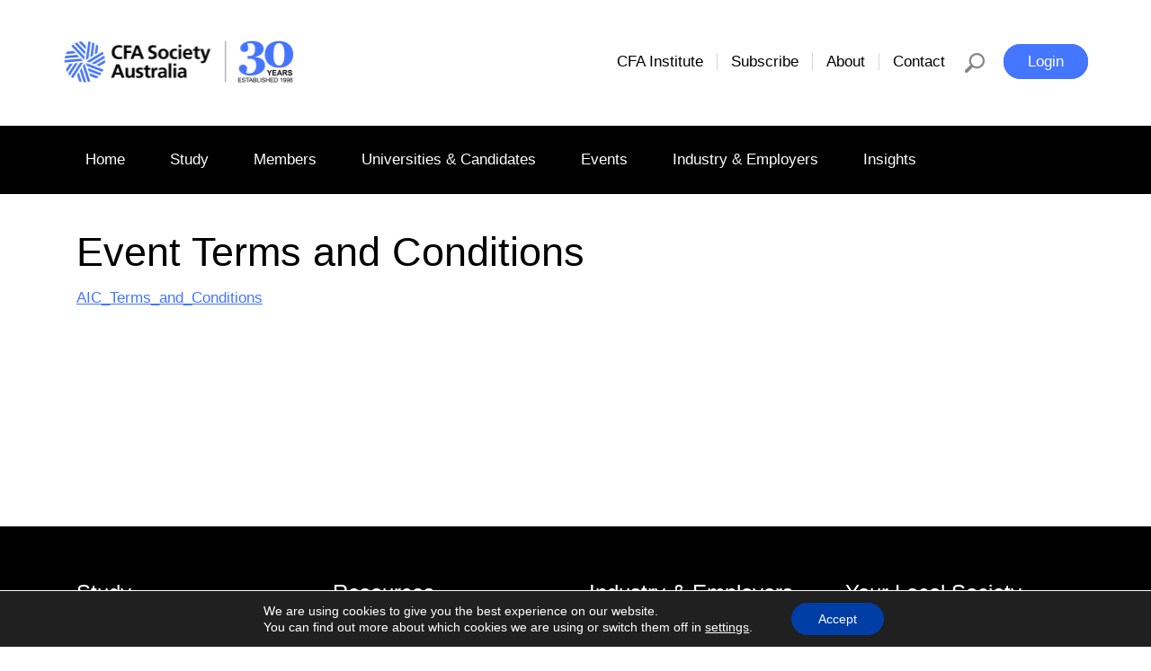

--- FILE ---
content_type: text/html
request_url: https://cfas.org.au/event-terms-and-conditions/
body_size: 16823
content:
<!DOCTYPE html>
<html lang="en">
<head>
<meta name='robots' content='index, follow, max-image-preview:large, max-snippet:-1, max-video-preview:-1' />

	<!-- This site is optimized with the Yoast SEO plugin v26.8 - https://yoast.com/product/yoast-seo-wordpress/ -->
	<title>Event Terms and Conditions - CFA Society Australia</title>
	<link rel="canonical" href="https://cfas.org.au/event-terms-and-conditions/" />
	<meta property="og:locale" content="en_US" />
	<meta property="og:type" content="article" />
	<meta property="og:title" content="Event Terms and Conditions - CFA Society Australia" />
	<meta property="og:description" content="AIC_Terms_and_Conditions" />
	<meta property="og:url" content="https://cfas.org.au/event-terms-and-conditions/" />
	<meta property="og:site_name" content="CFA Society Australia" />
	<meta property="article:publisher" content="https://www.facebook.com/CFASocietiesAus" />
	<meta name="twitter:card" content="summary_large_image" />
	<meta name="twitter:site" content="@CFASocietiesAus" />
	<script type="application/ld+json" class="yoast-schema-graph">{"@context":"https://schema.org","@graph":[{"@type":"WebPage","@id":"https://cfas.org.au/event-terms-and-conditions/","url":"https://cfas.org.au/event-terms-and-conditions/","name":"Event Terms and Conditions - CFA Society Australia","isPartOf":{"@id":"https://cfas.org.au/#website"},"datePublished":"2021-08-16T00:37:07+00:00","breadcrumb":{"@id":"https://cfas.org.au/event-terms-and-conditions/#breadcrumb"},"inLanguage":"en-AU","potentialAction":[{"@type":"ReadAction","target":["https://cfas.org.au/event-terms-and-conditions/"]}]},{"@type":"BreadcrumbList","@id":"https://cfas.org.au/event-terms-and-conditions/#breadcrumb","itemListElement":[{"@type":"ListItem","position":1,"name":"Home","item":"https://cfas.org.au/"},{"@type":"ListItem","position":2,"name":"Event Terms and Conditions"}]},{"@type":"WebSite","@id":"https://cfas.org.au/#website","url":"https://cfas.org.au/","name":"CFA Society Australia","description":"","publisher":{"@id":"https://cfas.org.au/#organization"},"potentialAction":[{"@type":"SearchAction","target":{"@type":"EntryPoint","urlTemplate":"https://cfas.org.au/?s={search_term_string}"},"query-input":{"@type":"PropertyValueSpecification","valueRequired":true,"valueName":"search_term_string"}}],"inLanguage":"en-AU"},{"@type":"Organization","@id":"https://cfas.org.au/#organization","name":"CFA Societies Australia","url":"https://cfas.org.au/","logo":{"@type":"ImageObject","inLanguage":"en-AU","@id":"https://cfas.org.au/#/schema/logo/image/","url":"https://cfas.org.au/wp-content/uploads/2021/03/CFA-logo.png","contentUrl":"https://cfas.org.au/wp-content/uploads/2021/03/CFA-logo.png","width":261,"height":65,"caption":"CFA Societies Australia"},"image":{"@id":"https://cfas.org.au/#/schema/logo/image/"},"sameAs":["https://www.facebook.com/CFASocietiesAus","https://x.com/CFASocietiesAus","https://www.instagram.com/cfasocietiesaus/","https://www.linkedin.com/company/cfa-society-of-sydney/","https://studio.youtube.com/channel/UC8OEgAo00lf1ryw8uRfWX0Q"]}]}</script>
	<!-- / Yoast SEO plugin. -->


<link rel='dns-prefetch' href='//www.google.com' />
<link rel="alternate" type="application/rss+xml" title="CFA Society Australia &raquo; Feed" href="https://cfas.org.au/feed/" />
<link rel="alternate" type="application/rss+xml" title="CFA Society Australia &raquo; Comments Feed" href="https://cfas.org.au/comments/feed/" />
<link rel="alternate" title="oEmbed (JSON)" type="application/json+oembed" href="https://cfas.org.au/wp-json/oembed/1.0/embed?url=https%3A%2F%2Fcfas.org.au%2Fevent-terms-and-conditions%2F" />
<link rel="alternate" title="oEmbed (XML)" type="text/xml+oembed" href="https://cfas.org.au/wp-json/oembed/1.0/embed?url=https%3A%2F%2Fcfas.org.au%2Fevent-terms-and-conditions%2F&#038;format=xml" />
<style id='wp-img-auto-sizes-contain-inline-css' type='text/css'>
img:is([sizes=auto i],[sizes^="auto," i]){contain-intrinsic-size:3000px 1500px}
/*# sourceURL=wp-img-auto-sizes-contain-inline-css */
</style>
<style id='wp-emoji-styles-inline-css' type='text/css'>

	img.wp-smiley, img.emoji {
		display: inline !important;
		border: none !important;
		box-shadow: none !important;
		height: 1em !important;
		width: 1em !important;
		margin: 0 0.07em !important;
		vertical-align: -0.1em !important;
		background: none !important;
		padding: 0 !important;
	}
/*# sourceURL=wp-emoji-styles-inline-css */
</style>
<style id='wp-block-library-inline-css' type='text/css'>
:root{--wp-block-synced-color:#7a00df;--wp-block-synced-color--rgb:122,0,223;--wp-bound-block-color:var(--wp-block-synced-color);--wp-editor-canvas-background:#ddd;--wp-admin-theme-color:#007cba;--wp-admin-theme-color--rgb:0,124,186;--wp-admin-theme-color-darker-10:#006ba1;--wp-admin-theme-color-darker-10--rgb:0,107,160.5;--wp-admin-theme-color-darker-20:#005a87;--wp-admin-theme-color-darker-20--rgb:0,90,135;--wp-admin-border-width-focus:2px}@media (min-resolution:192dpi){:root{--wp-admin-border-width-focus:1.5px}}.wp-element-button{cursor:pointer}:root .has-very-light-gray-background-color{background-color:#eee}:root .has-very-dark-gray-background-color{background-color:#313131}:root .has-very-light-gray-color{color:#eee}:root .has-very-dark-gray-color{color:#313131}:root .has-vivid-green-cyan-to-vivid-cyan-blue-gradient-background{background:linear-gradient(135deg,#00d084,#0693e3)}:root .has-purple-crush-gradient-background{background:linear-gradient(135deg,#34e2e4,#4721fb 50%,#ab1dfe)}:root .has-hazy-dawn-gradient-background{background:linear-gradient(135deg,#faaca8,#dad0ec)}:root .has-subdued-olive-gradient-background{background:linear-gradient(135deg,#fafae1,#67a671)}:root .has-atomic-cream-gradient-background{background:linear-gradient(135deg,#fdd79a,#004a59)}:root .has-nightshade-gradient-background{background:linear-gradient(135deg,#330968,#31cdcf)}:root .has-midnight-gradient-background{background:linear-gradient(135deg,#020381,#2874fc)}:root{--wp--preset--font-size--normal:16px;--wp--preset--font-size--huge:42px}.has-regular-font-size{font-size:1em}.has-larger-font-size{font-size:2.625em}.has-normal-font-size{font-size:var(--wp--preset--font-size--normal)}.has-huge-font-size{font-size:var(--wp--preset--font-size--huge)}.has-text-align-center{text-align:center}.has-text-align-left{text-align:left}.has-text-align-right{text-align:right}.has-fit-text{white-space:nowrap!important}#end-resizable-editor-section{display:none}.aligncenter{clear:both}.items-justified-left{justify-content:flex-start}.items-justified-center{justify-content:center}.items-justified-right{justify-content:flex-end}.items-justified-space-between{justify-content:space-between}.screen-reader-text{border:0;clip-path:inset(50%);height:1px;margin:-1px;overflow:hidden;padding:0;position:absolute;width:1px;word-wrap:normal!important}.screen-reader-text:focus{background-color:#ddd;clip-path:none;color:#444;display:block;font-size:1em;height:auto;left:5px;line-height:normal;padding:15px 23px 14px;text-decoration:none;top:5px;width:auto;z-index:100000}html :where(.has-border-color){border-style:solid}html :where([style*=border-top-color]){border-top-style:solid}html :where([style*=border-right-color]){border-right-style:solid}html :where([style*=border-bottom-color]){border-bottom-style:solid}html :where([style*=border-left-color]){border-left-style:solid}html :where([style*=border-width]){border-style:solid}html :where([style*=border-top-width]){border-top-style:solid}html :where([style*=border-right-width]){border-right-style:solid}html :where([style*=border-bottom-width]){border-bottom-style:solid}html :where([style*=border-left-width]){border-left-style:solid}html :where(img[class*=wp-image-]){height:auto;max-width:100%}:where(figure){margin:0 0 1em}html :where(.is-position-sticky){--wp-admin--admin-bar--position-offset:var(--wp-admin--admin-bar--height,0px)}@media screen and (max-width:600px){html :where(.is-position-sticky){--wp-admin--admin-bar--position-offset:0px}}

/*# sourceURL=wp-block-library-inline-css */
</style><style id='global-styles-inline-css' type='text/css'>
:root{--wp--preset--aspect-ratio--square: 1;--wp--preset--aspect-ratio--4-3: 4/3;--wp--preset--aspect-ratio--3-4: 3/4;--wp--preset--aspect-ratio--3-2: 3/2;--wp--preset--aspect-ratio--2-3: 2/3;--wp--preset--aspect-ratio--16-9: 16/9;--wp--preset--aspect-ratio--9-16: 9/16;--wp--preset--color--black: #000000;--wp--preset--color--cyan-bluish-gray: #abb8c3;--wp--preset--color--white: #ffffff;--wp--preset--color--pale-pink: #f78da7;--wp--preset--color--vivid-red: #cf2e2e;--wp--preset--color--luminous-vivid-orange: #ff6900;--wp--preset--color--luminous-vivid-amber: #fcb900;--wp--preset--color--light-green-cyan: #7bdcb5;--wp--preset--color--vivid-green-cyan: #00d084;--wp--preset--color--pale-cyan-blue: #8ed1fc;--wp--preset--color--vivid-cyan-blue: #0693e3;--wp--preset--color--vivid-purple: #9b51e0;--wp--preset--gradient--vivid-cyan-blue-to-vivid-purple: linear-gradient(135deg,rgb(6,147,227) 0%,rgb(155,81,224) 100%);--wp--preset--gradient--light-green-cyan-to-vivid-green-cyan: linear-gradient(135deg,rgb(122,220,180) 0%,rgb(0,208,130) 100%);--wp--preset--gradient--luminous-vivid-amber-to-luminous-vivid-orange: linear-gradient(135deg,rgb(252,185,0) 0%,rgb(255,105,0) 100%);--wp--preset--gradient--luminous-vivid-orange-to-vivid-red: linear-gradient(135deg,rgb(255,105,0) 0%,rgb(207,46,46) 100%);--wp--preset--gradient--very-light-gray-to-cyan-bluish-gray: linear-gradient(135deg,rgb(238,238,238) 0%,rgb(169,184,195) 100%);--wp--preset--gradient--cool-to-warm-spectrum: linear-gradient(135deg,rgb(74,234,220) 0%,rgb(151,120,209) 20%,rgb(207,42,186) 40%,rgb(238,44,130) 60%,rgb(251,105,98) 80%,rgb(254,248,76) 100%);--wp--preset--gradient--blush-light-purple: linear-gradient(135deg,rgb(255,206,236) 0%,rgb(152,150,240) 100%);--wp--preset--gradient--blush-bordeaux: linear-gradient(135deg,rgb(254,205,165) 0%,rgb(254,45,45) 50%,rgb(107,0,62) 100%);--wp--preset--gradient--luminous-dusk: linear-gradient(135deg,rgb(255,203,112) 0%,rgb(199,81,192) 50%,rgb(65,88,208) 100%);--wp--preset--gradient--pale-ocean: linear-gradient(135deg,rgb(255,245,203) 0%,rgb(182,227,212) 50%,rgb(51,167,181) 100%);--wp--preset--gradient--electric-grass: linear-gradient(135deg,rgb(202,248,128) 0%,rgb(113,206,126) 100%);--wp--preset--gradient--midnight: linear-gradient(135deg,rgb(2,3,129) 0%,rgb(40,116,252) 100%);--wp--preset--font-size--small: 13px;--wp--preset--font-size--medium: 20px;--wp--preset--font-size--large: 36px;--wp--preset--font-size--x-large: 42px;--wp--preset--spacing--20: 0.44rem;--wp--preset--spacing--30: 0.67rem;--wp--preset--spacing--40: 1rem;--wp--preset--spacing--50: 1.5rem;--wp--preset--spacing--60: 2.25rem;--wp--preset--spacing--70: 3.38rem;--wp--preset--spacing--80: 5.06rem;--wp--preset--shadow--natural: 6px 6px 9px rgba(0, 0, 0, 0.2);--wp--preset--shadow--deep: 12px 12px 50px rgba(0, 0, 0, 0.4);--wp--preset--shadow--sharp: 6px 6px 0px rgba(0, 0, 0, 0.2);--wp--preset--shadow--outlined: 6px 6px 0px -3px rgb(255, 255, 255), 6px 6px rgb(0, 0, 0);--wp--preset--shadow--crisp: 6px 6px 0px rgb(0, 0, 0);}:where(.is-layout-flex){gap: 0.5em;}:where(.is-layout-grid){gap: 0.5em;}body .is-layout-flex{display: flex;}.is-layout-flex{flex-wrap: wrap;align-items: center;}.is-layout-flex > :is(*, div){margin: 0;}body .is-layout-grid{display: grid;}.is-layout-grid > :is(*, div){margin: 0;}:where(.wp-block-columns.is-layout-flex){gap: 2em;}:where(.wp-block-columns.is-layout-grid){gap: 2em;}:where(.wp-block-post-template.is-layout-flex){gap: 1.25em;}:where(.wp-block-post-template.is-layout-grid){gap: 1.25em;}.has-black-color{color: var(--wp--preset--color--black) !important;}.has-cyan-bluish-gray-color{color: var(--wp--preset--color--cyan-bluish-gray) !important;}.has-white-color{color: var(--wp--preset--color--white) !important;}.has-pale-pink-color{color: var(--wp--preset--color--pale-pink) !important;}.has-vivid-red-color{color: var(--wp--preset--color--vivid-red) !important;}.has-luminous-vivid-orange-color{color: var(--wp--preset--color--luminous-vivid-orange) !important;}.has-luminous-vivid-amber-color{color: var(--wp--preset--color--luminous-vivid-amber) !important;}.has-light-green-cyan-color{color: var(--wp--preset--color--light-green-cyan) !important;}.has-vivid-green-cyan-color{color: var(--wp--preset--color--vivid-green-cyan) !important;}.has-pale-cyan-blue-color{color: var(--wp--preset--color--pale-cyan-blue) !important;}.has-vivid-cyan-blue-color{color: var(--wp--preset--color--vivid-cyan-blue) !important;}.has-vivid-purple-color{color: var(--wp--preset--color--vivid-purple) !important;}.has-black-background-color{background-color: var(--wp--preset--color--black) !important;}.has-cyan-bluish-gray-background-color{background-color: var(--wp--preset--color--cyan-bluish-gray) !important;}.has-white-background-color{background-color: var(--wp--preset--color--white) !important;}.has-pale-pink-background-color{background-color: var(--wp--preset--color--pale-pink) !important;}.has-vivid-red-background-color{background-color: var(--wp--preset--color--vivid-red) !important;}.has-luminous-vivid-orange-background-color{background-color: var(--wp--preset--color--luminous-vivid-orange) !important;}.has-luminous-vivid-amber-background-color{background-color: var(--wp--preset--color--luminous-vivid-amber) !important;}.has-light-green-cyan-background-color{background-color: var(--wp--preset--color--light-green-cyan) !important;}.has-vivid-green-cyan-background-color{background-color: var(--wp--preset--color--vivid-green-cyan) !important;}.has-pale-cyan-blue-background-color{background-color: var(--wp--preset--color--pale-cyan-blue) !important;}.has-vivid-cyan-blue-background-color{background-color: var(--wp--preset--color--vivid-cyan-blue) !important;}.has-vivid-purple-background-color{background-color: var(--wp--preset--color--vivid-purple) !important;}.has-black-border-color{border-color: var(--wp--preset--color--black) !important;}.has-cyan-bluish-gray-border-color{border-color: var(--wp--preset--color--cyan-bluish-gray) !important;}.has-white-border-color{border-color: var(--wp--preset--color--white) !important;}.has-pale-pink-border-color{border-color: var(--wp--preset--color--pale-pink) !important;}.has-vivid-red-border-color{border-color: var(--wp--preset--color--vivid-red) !important;}.has-luminous-vivid-orange-border-color{border-color: var(--wp--preset--color--luminous-vivid-orange) !important;}.has-luminous-vivid-amber-border-color{border-color: var(--wp--preset--color--luminous-vivid-amber) !important;}.has-light-green-cyan-border-color{border-color: var(--wp--preset--color--light-green-cyan) !important;}.has-vivid-green-cyan-border-color{border-color: var(--wp--preset--color--vivid-green-cyan) !important;}.has-pale-cyan-blue-border-color{border-color: var(--wp--preset--color--pale-cyan-blue) !important;}.has-vivid-cyan-blue-border-color{border-color: var(--wp--preset--color--vivid-cyan-blue) !important;}.has-vivid-purple-border-color{border-color: var(--wp--preset--color--vivid-purple) !important;}.has-vivid-cyan-blue-to-vivid-purple-gradient-background{background: var(--wp--preset--gradient--vivid-cyan-blue-to-vivid-purple) !important;}.has-light-green-cyan-to-vivid-green-cyan-gradient-background{background: var(--wp--preset--gradient--light-green-cyan-to-vivid-green-cyan) !important;}.has-luminous-vivid-amber-to-luminous-vivid-orange-gradient-background{background: var(--wp--preset--gradient--luminous-vivid-amber-to-luminous-vivid-orange) !important;}.has-luminous-vivid-orange-to-vivid-red-gradient-background{background: var(--wp--preset--gradient--luminous-vivid-orange-to-vivid-red) !important;}.has-very-light-gray-to-cyan-bluish-gray-gradient-background{background: var(--wp--preset--gradient--very-light-gray-to-cyan-bluish-gray) !important;}.has-cool-to-warm-spectrum-gradient-background{background: var(--wp--preset--gradient--cool-to-warm-spectrum) !important;}.has-blush-light-purple-gradient-background{background: var(--wp--preset--gradient--blush-light-purple) !important;}.has-blush-bordeaux-gradient-background{background: var(--wp--preset--gradient--blush-bordeaux) !important;}.has-luminous-dusk-gradient-background{background: var(--wp--preset--gradient--luminous-dusk) !important;}.has-pale-ocean-gradient-background{background: var(--wp--preset--gradient--pale-ocean) !important;}.has-electric-grass-gradient-background{background: var(--wp--preset--gradient--electric-grass) !important;}.has-midnight-gradient-background{background: var(--wp--preset--gradient--midnight) !important;}.has-small-font-size{font-size: var(--wp--preset--font-size--small) !important;}.has-medium-font-size{font-size: var(--wp--preset--font-size--medium) !important;}.has-large-font-size{font-size: var(--wp--preset--font-size--large) !important;}.has-x-large-font-size{font-size: var(--wp--preset--font-size--x-large) !important;}
/*# sourceURL=global-styles-inline-css */
</style>

<style id='classic-theme-styles-inline-css' type='text/css'>
/*! This file is auto-generated */
.wp-block-button__link{color:#fff;background-color:#32373c;border-radius:9999px;box-shadow:none;text-decoration:none;padding:calc(.667em + 2px) calc(1.333em + 2px);font-size:1.125em}.wp-block-file__button{background:#32373c;color:#fff;text-decoration:none}
/*# sourceURL=/wp-includes/css/classic-themes.min.css */
</style>
<link rel='stylesheet' id='blankslate-style-css' href='https://cfas.org.au/wp-content/themes/cfas/style.css?ver=c38f1e3203e829d191bc268ac97ab1f8b581cc29' type='text/css' media='all' />
<link rel='stylesheet' id='moove_gdpr_frontend-css' href='https://cfas.org.au/wp-content/plugins/gdpr-cookie-compliance/dist/styles/gdpr-main-nf.css?ver=5.0.9' type='text/css' media='all' />
<style id='moove_gdpr_frontend-inline-css' type='text/css'>
				#moove_gdpr_cookie_modal .moove-gdpr-modal-content .moove-gdpr-tab-main h3.tab-title, 
				#moove_gdpr_cookie_modal .moove-gdpr-modal-content .moove-gdpr-tab-main span.tab-title,
				#moove_gdpr_cookie_modal .moove-gdpr-modal-content .moove-gdpr-modal-left-content #moove-gdpr-menu li a, 
				#moove_gdpr_cookie_modal .moove-gdpr-modal-content .moove-gdpr-modal-left-content #moove-gdpr-menu li button,
				#moove_gdpr_cookie_modal .moove-gdpr-modal-content .moove-gdpr-modal-left-content .moove-gdpr-branding-cnt a,
				#moove_gdpr_cookie_modal .moove-gdpr-modal-content .moove-gdpr-modal-footer-content .moove-gdpr-button-holder a.mgbutton, 
				#moove_gdpr_cookie_modal .moove-gdpr-modal-content .moove-gdpr-modal-footer-content .moove-gdpr-button-holder button.mgbutton,
				#moove_gdpr_cookie_modal .cookie-switch .cookie-slider:after, 
				#moove_gdpr_cookie_modal .cookie-switch .slider:after, 
				#moove_gdpr_cookie_modal .switch .cookie-slider:after, 
				#moove_gdpr_cookie_modal .switch .slider:after,
				#moove_gdpr_cookie_info_bar .moove-gdpr-info-bar-container .moove-gdpr-info-bar-content p, 
				#moove_gdpr_cookie_info_bar .moove-gdpr-info-bar-container .moove-gdpr-info-bar-content p a,
				#moove_gdpr_cookie_info_bar .moove-gdpr-info-bar-container .moove-gdpr-info-bar-content a.mgbutton, 
				#moove_gdpr_cookie_info_bar .moove-gdpr-info-bar-container .moove-gdpr-info-bar-content button.mgbutton,
				#moove_gdpr_cookie_modal .moove-gdpr-modal-content .moove-gdpr-tab-main .moove-gdpr-tab-main-content h1, 
				#moove_gdpr_cookie_modal .moove-gdpr-modal-content .moove-gdpr-tab-main .moove-gdpr-tab-main-content h2, 
				#moove_gdpr_cookie_modal .moove-gdpr-modal-content .moove-gdpr-tab-main .moove-gdpr-tab-main-content h3, 
				#moove_gdpr_cookie_modal .moove-gdpr-modal-content .moove-gdpr-tab-main .moove-gdpr-tab-main-content h4, 
				#moove_gdpr_cookie_modal .moove-gdpr-modal-content .moove-gdpr-tab-main .moove-gdpr-tab-main-content h5, 
				#moove_gdpr_cookie_modal .moove-gdpr-modal-content .moove-gdpr-tab-main .moove-gdpr-tab-main-content h6,
				#moove_gdpr_cookie_modal .moove-gdpr-modal-content.moove_gdpr_modal_theme_v2 .moove-gdpr-modal-title .tab-title,
				#moove_gdpr_cookie_modal .moove-gdpr-modal-content.moove_gdpr_modal_theme_v2 .moove-gdpr-tab-main h3.tab-title, 
				#moove_gdpr_cookie_modal .moove-gdpr-modal-content.moove_gdpr_modal_theme_v2 .moove-gdpr-tab-main span.tab-title,
				#moove_gdpr_cookie_modal .moove-gdpr-modal-content.moove_gdpr_modal_theme_v2 .moove-gdpr-branding-cnt a {
					font-weight: inherit				}
			#moove_gdpr_cookie_modal,#moove_gdpr_cookie_info_bar,.gdpr_cookie_settings_shortcode_content{font-family:inherit}#moove_gdpr_save_popup_settings_button{background-color:#373737;color:#fff}#moove_gdpr_save_popup_settings_button:hover{background-color:#000}#moove_gdpr_cookie_info_bar .moove-gdpr-info-bar-container .moove-gdpr-info-bar-content a.mgbutton,#moove_gdpr_cookie_info_bar .moove-gdpr-info-bar-container .moove-gdpr-info-bar-content button.mgbutton{background-color:#003da5}#moove_gdpr_cookie_modal .moove-gdpr-modal-content .moove-gdpr-modal-footer-content .moove-gdpr-button-holder a.mgbutton,#moove_gdpr_cookie_modal .moove-gdpr-modal-content .moove-gdpr-modal-footer-content .moove-gdpr-button-holder button.mgbutton,.gdpr_cookie_settings_shortcode_content .gdpr-shr-button.button-green{background-color:#003da5;border-color:#003da5}#moove_gdpr_cookie_modal .moove-gdpr-modal-content .moove-gdpr-modal-footer-content .moove-gdpr-button-holder a.mgbutton:hover,#moove_gdpr_cookie_modal .moove-gdpr-modal-content .moove-gdpr-modal-footer-content .moove-gdpr-button-holder button.mgbutton:hover,.gdpr_cookie_settings_shortcode_content .gdpr-shr-button.button-green:hover{background-color:#fff;color:#003da5}#moove_gdpr_cookie_modal .moove-gdpr-modal-content .moove-gdpr-modal-close i,#moove_gdpr_cookie_modal .moove-gdpr-modal-content .moove-gdpr-modal-close span.gdpr-icon{background-color:#003da5;border:1px solid #003da5}#moove_gdpr_cookie_info_bar span.moove-gdpr-infobar-allow-all.focus-g,#moove_gdpr_cookie_info_bar span.moove-gdpr-infobar-allow-all:focus,#moove_gdpr_cookie_info_bar button.moove-gdpr-infobar-allow-all.focus-g,#moove_gdpr_cookie_info_bar button.moove-gdpr-infobar-allow-all:focus,#moove_gdpr_cookie_info_bar span.moove-gdpr-infobar-reject-btn.focus-g,#moove_gdpr_cookie_info_bar span.moove-gdpr-infobar-reject-btn:focus,#moove_gdpr_cookie_info_bar button.moove-gdpr-infobar-reject-btn.focus-g,#moove_gdpr_cookie_info_bar button.moove-gdpr-infobar-reject-btn:focus,#moove_gdpr_cookie_info_bar span.change-settings-button.focus-g,#moove_gdpr_cookie_info_bar span.change-settings-button:focus,#moove_gdpr_cookie_info_bar button.change-settings-button.focus-g,#moove_gdpr_cookie_info_bar button.change-settings-button:focus{-webkit-box-shadow:0 0 1px 3px #003da5;-moz-box-shadow:0 0 1px 3px #003da5;box-shadow:0 0 1px 3px #003da5}#moove_gdpr_cookie_modal .moove-gdpr-modal-content .moove-gdpr-modal-close i:hover,#moove_gdpr_cookie_modal .moove-gdpr-modal-content .moove-gdpr-modal-close span.gdpr-icon:hover,#moove_gdpr_cookie_info_bar span[data-href]>u.change-settings-button{color:#003da5}#moove_gdpr_cookie_modal .moove-gdpr-modal-content .moove-gdpr-modal-left-content #moove-gdpr-menu li.menu-item-selected a span.gdpr-icon,#moove_gdpr_cookie_modal .moove-gdpr-modal-content .moove-gdpr-modal-left-content #moove-gdpr-menu li.menu-item-selected button span.gdpr-icon{color:inherit}#moove_gdpr_cookie_modal .moove-gdpr-modal-content .moove-gdpr-modal-left-content #moove-gdpr-menu li a span.gdpr-icon,#moove_gdpr_cookie_modal .moove-gdpr-modal-content .moove-gdpr-modal-left-content #moove-gdpr-menu li button span.gdpr-icon{color:inherit}#moove_gdpr_cookie_modal .gdpr-acc-link{line-height:0;font-size:0;color:transparent;position:absolute}#moove_gdpr_cookie_modal .moove-gdpr-modal-content .moove-gdpr-modal-close:hover i,#moove_gdpr_cookie_modal .moove-gdpr-modal-content .moove-gdpr-modal-left-content #moove-gdpr-menu li a,#moove_gdpr_cookie_modal .moove-gdpr-modal-content .moove-gdpr-modal-left-content #moove-gdpr-menu li button,#moove_gdpr_cookie_modal .moove-gdpr-modal-content .moove-gdpr-modal-left-content #moove-gdpr-menu li button i,#moove_gdpr_cookie_modal .moove-gdpr-modal-content .moove-gdpr-modal-left-content #moove-gdpr-menu li a i,#moove_gdpr_cookie_modal .moove-gdpr-modal-content .moove-gdpr-tab-main .moove-gdpr-tab-main-content a:hover,#moove_gdpr_cookie_info_bar.moove-gdpr-dark-scheme .moove-gdpr-info-bar-container .moove-gdpr-info-bar-content a.mgbutton:hover,#moove_gdpr_cookie_info_bar.moove-gdpr-dark-scheme .moove-gdpr-info-bar-container .moove-gdpr-info-bar-content button.mgbutton:hover,#moove_gdpr_cookie_info_bar.moove-gdpr-dark-scheme .moove-gdpr-info-bar-container .moove-gdpr-info-bar-content a:hover,#moove_gdpr_cookie_info_bar.moove-gdpr-dark-scheme .moove-gdpr-info-bar-container .moove-gdpr-info-bar-content button:hover,#moove_gdpr_cookie_info_bar.moove-gdpr-dark-scheme .moove-gdpr-info-bar-container .moove-gdpr-info-bar-content span.change-settings-button:hover,#moove_gdpr_cookie_info_bar.moove-gdpr-dark-scheme .moove-gdpr-info-bar-container .moove-gdpr-info-bar-content button.change-settings-button:hover,#moove_gdpr_cookie_info_bar.moove-gdpr-dark-scheme .moove-gdpr-info-bar-container .moove-gdpr-info-bar-content u.change-settings-button:hover,#moove_gdpr_cookie_info_bar span[data-href]>u.change-settings-button,#moove_gdpr_cookie_info_bar.moove-gdpr-dark-scheme .moove-gdpr-info-bar-container .moove-gdpr-info-bar-content a.mgbutton.focus-g,#moove_gdpr_cookie_info_bar.moove-gdpr-dark-scheme .moove-gdpr-info-bar-container .moove-gdpr-info-bar-content button.mgbutton.focus-g,#moove_gdpr_cookie_info_bar.moove-gdpr-dark-scheme .moove-gdpr-info-bar-container .moove-gdpr-info-bar-content a.focus-g,#moove_gdpr_cookie_info_bar.moove-gdpr-dark-scheme .moove-gdpr-info-bar-container .moove-gdpr-info-bar-content button.focus-g,#moove_gdpr_cookie_info_bar.moove-gdpr-dark-scheme .moove-gdpr-info-bar-container .moove-gdpr-info-bar-content a.mgbutton:focus,#moove_gdpr_cookie_info_bar.moove-gdpr-dark-scheme .moove-gdpr-info-bar-container .moove-gdpr-info-bar-content button.mgbutton:focus,#moove_gdpr_cookie_info_bar.moove-gdpr-dark-scheme .moove-gdpr-info-bar-container .moove-gdpr-info-bar-content a:focus,#moove_gdpr_cookie_info_bar.moove-gdpr-dark-scheme .moove-gdpr-info-bar-container .moove-gdpr-info-bar-content button:focus,#moove_gdpr_cookie_info_bar.moove-gdpr-dark-scheme .moove-gdpr-info-bar-container .moove-gdpr-info-bar-content span.change-settings-button.focus-g,span.change-settings-button:focus,button.change-settings-button.focus-g,button.change-settings-button:focus,#moove_gdpr_cookie_info_bar.moove-gdpr-dark-scheme .moove-gdpr-info-bar-container .moove-gdpr-info-bar-content u.change-settings-button.focus-g,#moove_gdpr_cookie_info_bar.moove-gdpr-dark-scheme .moove-gdpr-info-bar-container .moove-gdpr-info-bar-content u.change-settings-button:focus{color:#003da5}#moove_gdpr_cookie_modal .moove-gdpr-branding.focus-g span,#moove_gdpr_cookie_modal .moove-gdpr-modal-content .moove-gdpr-tab-main a.focus-g,#moove_gdpr_cookie_modal .moove-gdpr-modal-content .moove-gdpr-tab-main .gdpr-cd-details-toggle.focus-g{color:#003da5}#moove_gdpr_cookie_modal.gdpr_lightbox-hide{display:none}
/*# sourceURL=moove_gdpr_frontend-inline-css */
</style>
<script type="text/javascript" src="https://cfas.org.au/wp-includes/js/jquery/jquery.min.js?ver=3.7.1" id="jquery-core-js"></script>
<script type="text/javascript" src="https://cfas.org.au/wp-includes/js/jquery/jquery-migrate.min.js?ver=3.4.1" id="jquery-migrate-js"></script>
<script type="text/javascript" id="lib-js-extra">
/* <![CDATA[ */
var WPURLS = {"siteurl":"https://cfas.org.au","tslug":""};
//# sourceURL=lib-js-extra
/* ]]> */
</script>
<script type="text/javascript" src="https://cfas.org.au/wp-content/themes/cfas/js/lib.js?ver=c38f1e3203e829d191bc268ac97ab1f8b581cc29" id="lib-js"></script>
<script type="text/javascript" src="https://cfas.org.au/wp-content/themes/cfas/js/responsiveslides.min.js?ver=c38f1e3203e829d191bc268ac97ab1f8b581cc29" id="responsive-slides-js"></script>
<script type="text/javascript" src="https://cfas.org.au/wp-content/themes/cfas/js/micromodal.min.js?ver=c38f1e3203e829d191bc268ac97ab1f8b581cc29" id="micro-modal-js"></script>
<script type="text/javascript" src="https://cfas.org.au/wp-content/themes/cfas/js/fitToParent.js?ver=c38f1e3203e829d191bc268ac97ab1f8b581cc29" id="fitParent-js"></script>
<link rel="https://api.w.org/" href="https://cfas.org.au/wp-json/" /><link rel="alternate" title="JSON" type="application/json" href="https://cfas.org.au/wp-json/wp/v2/pages/2038" /><link rel="EditURI" type="application/rsd+xml" title="RSD" href="https://cfas.org.au/xmlrpc.php?rsd" />
<meta name="generator" content="WordPress 6.9" />
<link rel='shortlink' href='https://cfas.org.au/?p=2038' />
<script>document.createElement( "picture" );if(!window.HTMLPictureElement && document.addEventListener) {window.addEventListener("DOMContentLoaded", function() {var s = document.createElement("script");s.src = "https://cfas.org.au/wp-content/plugins/webp-express/js/picturefill.min.js";document.body.appendChild(s);});}</script><link rel="icon" href="https://cfas.org.au/wp-content/uploads/2024/04/cropped-CFAS-FAB-2024-32x32.png" sizes="32x32" />
<link rel="icon" href="https://cfas.org.au/wp-content/uploads/2024/04/cropped-CFAS-FAB-2024-192x192.png" sizes="192x192" />
<link rel="apple-touch-icon" href="https://cfas.org.au/wp-content/uploads/2024/04/cropped-CFAS-FAB-2024-180x180.png" />
<meta name="msapplication-TileImage" content="https://cfas.org.au/wp-content/uploads/2024/04/cropped-CFAS-FAB-2024-270x270.png" />
<meta charset="UTF-8" />
<meta name="viewport" content="width=device-width, initial-scale=1.0">

<meta name="format-detection" content="telephone=no">
<!--<link rel="shortcut icon" href="https://cfas.org.au/wp-content/themes/cfas/images/CFA-favicon.png">
 core CSS - make device specific later -->
<!--<link href="https://cfas.org.au/wp-content/themes/cfas/style.css" rel="stylesheet">-->
<link href="https://cfas.org.au/wp-content/themes/cfas/responsive.css" rel="stylesheet">
<!-- modernizr js -->
<script src="https://cfas.org.au/wp-content/themes/cfas/js/modernizr-cfas.js" ></script>
</head><!--/head-->

<body class="wp-singular page-template-default page page-id-2038 wp-theme-cfas" >
	
<header id="header">
    <nav class="navbar" role="banner">
        <div class="container">
            <div class="navbar-header">
                <button type="button" class="navbar-toggle" data-toggle="collapse" data-target=".navbar-collapse">
                    Menu
                    <div>
                        <span class="sr-only">Toggle navigation</span>
                        <span class="icon-bar"></span>
                        <span class="icon-bar"></span>
                        <span class="icon-bar"></span>
                    </div>
                </button>
                <a class="navbar-brand" href="https://cfas.org.au"><picture><source srcset="https://cfas.org.au/wp-content/webp-express/webp-images/uploads/2026/01/CFA-30-YEARS-WEB-LOGO.png.webp" type="image/webp"><img src="https://cfas.org.au/wp-content/uploads/2026/01/CFA-30-YEARS-WEB-LOGO.png" alt="CFA Socities Australia Logo" class="webpexpress-processed"></picture></a>
                <form action="https://cfas.org.au" method="GET"><input type="text" class="search-focus" name="s" placeholder="Search here..."></form>
            </div>
        </div>    
            
            
    <div class="collapse navbar-collapse">
        <div class="container">
            <div class="top_menu">
                <ul>
                    <li><a target="_blank" href="https://www.cfainstitute.org/">CFA Institute</a></li><li><a href="https://cfas.org.au/subscribe" >Subscribe</a></li><li><a href="https://cfas.org.au/cfa-society-australia/">About</a></li><li><a href="https://cfas.org.au/about/contact-us/">Contact</a></li><li><a href="https://azprdb2c1.b2clogin.com/azprdb2c1.onmicrosoft.com/b2c_1a_signup_signin_mycfa/oauth2/v2.0/authorize?response_type=code&#038;scope=profile%20offline_access%20https%3A//customerexperienceapi.cfainstitute.org/user_impersonation%20openid&#038;client_id=86587dc0-3e3f-44a1-a93f-ee72fa4be140&#038;state=Rs47oea1H1vBCNaIbpn2&#038;redirect_uri=https%3A//my.cfainstitute.org/oidc/login-redirect" target="_blank" class="login">Login</a></li>
                </ul>
            </div><!--/.top-bar-->
                
            <div class="menu-main-nav-container"><ul id="main-menu" class="sm sm-blue"><li id="menu-item-321" class="menu-item menu-item-type-post_type menu-item-object-page menu-item-home menu-item-321"><a href="https://cfas.org.au/">Home</a></li>
<li id="menu-item-489" class="menu-item menu-item-type-post_type menu-item-object-page menu-item-has-children menu-item-489"><a href="https://cfas.org.au/study/">Study</a>
<ul class="sub-menu">
	<li id="menu-item-779" class="menu-item menu-item-type-post_type menu-item-object-page menu-item-779"><a href="https://cfas.org.au/study/cfa-program/">CFA Program</a></li>
	<li id="menu-item-780" class="menu-item menu-item-type-post_type menu-item-object-page menu-item-780"><a href="https://cfas.org.au/study/cipm-program/">CIPM Program</a></li>
	<li id="menu-item-781" class="menu-item menu-item-type-post_type menu-item-object-page menu-item-781"><a href="https://cfas.org.au/study/investment-foundations-program/">Investment Foundations Certificate</a></li>
	<li id="menu-item-1948" class="menu-item menu-item-type-post_type menu-item-object-page menu-item-1948"><a href="https://cfas.org.au/study/sustainable-investing-certificate-esg-course-sustainable-investing-certification-cfa-institute/">Sustainable Investing Certificate</a></li>
	<li id="menu-item-5308" class="menu-item menu-item-type-post_type menu-item-object-page menu-item-5308"><a href="https://cfas.org.au/study/climate-risk-valuation-and-investing-certificate/">Climate Risk, Valuation, and Investing Certificate</a></li>
	<li id="menu-item-6533" class="menu-item menu-item-type-post_type menu-item-object-page menu-item-6533"><a href="https://cfas.org.au/study/private-markets-and-alternative-investments-certificate/">Private Markets and Alternative Investments Certificate</a></li>
	<li id="menu-item-7160" class="menu-item menu-item-type-post_type menu-item-object-page menu-item-7160"><a href="https://cfas.org.au/study/private-equity-certificate/">Private Equity Certificate</a></li>
	<li id="menu-item-794" class="menu-item menu-item-type-post_type menu-item-object-page menu-item-794"><a href="https://cfas.org.au/study/candidateeducation/">Society Candidate Education</a></li>
</ul>
</li>
<li id="menu-item-490" class="menu-item menu-item-type-post_type menu-item-object-page menu-item-has-children menu-item-490"><a href="https://cfas.org.au/members/">Members</a>
<ul class="sub-menu">
	<li id="menu-item-821" class="menu-item menu-item-type-post_type menu-item-object-page menu-item-821"><a href="https://cfas.org.au/members/become-a-society-member/">Become a Society Member</a></li>
	<li id="menu-item-822" class="menu-item menu-item-type-post_type menu-item-object-page menu-item-822"><a href="https://cfas.org.au/members/member-resources/">Member Resources</a></li>
	<li id="menu-item-1404" class="menu-item menu-item-type-post_type menu-item-object-page menu-item-1404"><a href="https://cfas.org.au/members/volunteering/">Volunteering</a></li>
	<li id="menu-item-6659" class="menu-item menu-item-type-post_type menu-item-object-page menu-item-6659"><a href="https://cfas.org.au/jobsinaustralia/">Jobs in Australia</a></li>
	<li id="menu-item-8064" class="menu-item menu-item-type-post_type menu-item-object-page menu-item-8064"><a href="https://cfas.org.au/members/mentoring-program/">Mentoring program</a></li>
</ul>
</li>
<li id="menu-item-491" class="menu-item menu-item-type-post_type menu-item-object-page menu-item-has-children menu-item-491"><a href="https://cfas.org.au/candidates/">Universities &#038; Candidates</a>
<ul class="sub-menu">
	<li id="menu-item-900" class="menu-item menu-item-type-post_type menu-item-object-page menu-item-900"><a href="https://cfas.org.au/candidates/candidate-membership/">CFA Program Candidate Membership</a></li>
	<li id="menu-item-1472" class="menu-item menu-item-type-post_type menu-item-object-page menu-item-1472"><a href="https://cfas.org.au/candidates/how-to-become-a-cfa-charterholder/">How to become a CFA Charterholder</a></li>
	<li id="menu-item-901" class="menu-item menu-item-type-post_type menu-item-object-page menu-item-901"><a href="https://cfas.org.au/candidates/candidate-resources/">Candidate Resources</a></li>
	<li id="menu-item-3918" class="menu-item menu-item-type-taxonomy menu-item-object-category menu-item-3918"><a href="https://cfas.org.au/investment-voices/">Investment Voices</a></li>
	<li id="menu-item-5793" class="menu-item menu-item-type-post_type menu-item-object-page menu-item-5793"><a href="https://cfas.org.au/research-challenge/">Research Challenge</a></li>
	<li id="menu-item-8940" class="menu-item menu-item-type-post_type menu-item-object-page menu-item-8940"><a href="https://cfas.org.au/finance-investment-career-event/">CFA Society Australia Finance &#038; Investment Career Event</a></li>
</ul>
</li>
<li id="menu-item-323" class="menu-item menu-item-type-post_type menu-item-object-page menu-item-has-children menu-item-323"><a href="https://cfas.org.au/events/">Events</a>
<ul class="sub-menu">
	<li id="menu-item-8938" class="menu-item menu-item-type-post_type menu-item-object-page menu-item-8938"><a href="https://cfas.org.au/events/aic/">CFA Society Australia Investment Conference</a></li>
	<li id="menu-item-8942" class="menu-item menu-item-type-post_type menu-item-object-page menu-item-8942"><a href="https://cfas.org.au/events/international-womens-day/">International Women’s Day</a></li>
	<li id="menu-item-2066" class="menu-item menu-item-type-post_type menu-item-object-page menu-item-2066"><a href="https://cfas.org.au/events/">Full Event List</a></li>
</ul>
</li>
<li id="menu-item-493" class="menu-item menu-item-type-post_type menu-item-object-page menu-item-has-children menu-item-493"><a href="https://cfas.org.au/industry-and-employers/">Industry &#038; Employers</a>
<ul class="sub-menu">
	<li id="menu-item-5893" class="menu-item menu-item-type-post_type menu-item-object-page menu-item-5893"><a href="https://cfas.org.au/set-the-standard/">Set the Standard</a></li>
	<li id="menu-item-1026" class="menu-item menu-item-type-post_type menu-item-object-page menu-item-1026"><a href="https://cfas.org.au/industry-and-employers/why-hire-a-charterholder/">Why hire a CFA Charterholder?</a></li>
	<li id="menu-item-5881" class="menu-item menu-item-type-post_type menu-item-object-page menu-item-5881"><a href="https://cfas.org.au/industry-and-employers/cfa-program-benefits-for-employers/">CFA Program benefits for employers</a></li>
	<li id="menu-item-5897" class="menu-item menu-item-type-post_type menu-item-object-page menu-item-5897"><a href="https://cfas.org.au/industry-and-employers/broaden-the-investing-expertise-of-your-organisation/">Broaden the investing expertise of your organisation</a></li>
	<li id="menu-item-1418" class="menu-item menu-item-type-post_type menu-item-object-page menu-item-1418"><a href="https://cfas.org.au/industry-and-employers/ethics-decision-making-workshops/">Ethical Decision-Making Workshop</a></li>
	<li id="menu-item-1025" class="menu-item menu-item-type-post_type menu-item-object-page menu-item-1025"><a href="https://cfas.org.au/industry-and-employers/partner-with-us/">Partner with Us</a></li>
	<li id="menu-item-2065" class="menu-item menu-item-type-post_type menu-item-object-page menu-item-2065"><a href="https://cfas.org.au/study/sustainable-investing-certificate-esg-course-sustainable-investing-certification-cfa-institute/">Sustainable Investing Certificate</a></li>
	<li id="menu-item-3386" class="menu-item menu-item-type-post_type menu-item-object-page menu-item-3386"><a href="https://cfas.org.au/future-of-work-in-investment-management/">Future of Work in Investment Management</a></li>
</ul>
</li>
<li id="menu-item-494" class="menu-item menu-item-type-post_type menu-item-object-page menu-item-has-children menu-item-494"><a href="https://cfas.org.au/insights/">Insights</a>
<ul class="sub-menu">
	<li id="menu-item-6238" class="menu-item menu-item-type-post_type menu-item-object-page menu-item-6238"><a href="https://cfas.org.au/cfa-institute-research-reports-and-analysis/">CFA Institute Research and Analysis</a></li>
	<li id="menu-item-954" class="menu-item menu-item-type-post_type menu-item-object-page menu-item-954"><a href="https://cfas.org.au/insights/ethics-codes-standards/">Ethics, Codes &#038; Standards</a></li>
	<li id="menu-item-5574" class="menu-item menu-item-type-post_type menu-item-object-page menu-item-5574"><a href="https://cfas.org.au/inclusion-code/">Inclusion Code</a></li>
	<li id="menu-item-953" class="menu-item menu-item-type-post_type menu-item-object-page menu-item-953"><a href="https://cfas.org.au/insights/advocacy/">Advocacy</a></li>
	<li id="menu-item-955" class="menu-item menu-item-type-post_type menu-item-object-page menu-item-955"><a href="https://cfas.org.au/insights/media/">Media</a></li>
</ul>
</li>
</ul></div>       
            
        
            
        </div>
    </div>
    </nav><!--/nav-->
</header><!--/header-->
<div id="container"><main id="content">
<!-- <article id="post-2038" class="post-2038 page type-page status-publish hentry"> -->

<section class="sec_wrap regular_text_block push_footer" style="">
    <div class="container">

        <div class="col-12">

        <h1 style="padding-bottom:15px;">Event Terms and Conditions</h1><p><a href="https://cfas.org.au/wp-content/uploads/2021/08/AIC_Terms_and_Conditions.pdf">AIC_Terms_and_Conditions</a></p>

        </div> 
    <div class="clear"></div>
    </div><!--/container-->
</section>

<!-- </article> -->
</main>
<aside id="sidebar">
</aside></div>
<footer>
<div class="container">
    <div class="col-3">

        <h3 style="color:#fff">Study</h3>
        <ol><li><a href="https://cfas.org.au/study/cfa-program/"> CFA Program</a></li><li><a href="https://cfas.org.au/study/sustainable-investing-certificate-esg-course-sustainable-investing-certification-cfa-institute/"> Sustainable Investing Certificate</a></li><li><a href="https://cfas.org.au/study/investment-foundations-program/"> Investment Foundations Certificate</a></li><li><a href="https://cfas.org.au/study/candidateeducation/"> Society Candidate Education</a></li></ol>    </div>
    <div class="col-3">
        <h3 style="color:#fff">Resources</h3>
                <ol><li><a href="https://cfas.org.au/members/member-resources/"> Member Resources</a></li><li><a href="https://cfas.org.au/candidates/candidate-resources/"> Candidate Resources</a></li><li><a href="https://cfas.org.au/cfa-institute-research-reports-and-analysis/"> CFA Institute Research and Analysis</a></li></ol>    </div>
    <div class="col-3">
        <h3 style="color:#fff">Industry &amp; Employers</h3>
        <ol><li><a href="https://cfas.org.au/industry-and-employers/why-hire-a-charterholder/"> Why hire a CFA Charterholder?</a></li><li><a href="https://cfas.org.au/industry-and-employers/cfa-program-benefits-for-employers/"> CFA Program benefits for employers</a></li><li><a href="https://cfas.org.au/industry-and-employers/broaden-the-investing-expertise-of-your-organisation/"> Broaden the investing expertise of your organisation</a></li><li><a href="https://cfas.org.au/inclusion-code/"> Inclusion Code</a></li></ol>    </div>
        <div class="col-3">
        <h3 style="color:#fff">Your Local Society</h3>
        <ol><li><a href="https://cfas.org.au/cfa-society-australia/"> About us</a></li><li><a href="https://cfas.org.au/insights/media/"> Media</a></li></ol>    </div>
    

<div class="clear"></div>
</div><!--/container-->
<div class="footer_copy">
    <div class="container">
        <div class="col-7">
            <p>© 2026 CFA Institute. All Rights Reserved  |  <a href="https://cfas.org.au/terms-and-conditions/">Terms & Conditions</a> | <a href="https://cfas.org.au/privacy-policy/">Privacy Policy</a></p>
        </div>
        <div class="col-5">
            <ul class="foot_social">
                <li><a href="https://www.linkedin.com/company/cfasocietyaustralia"><picture><source srcset="https://cfas.org.au/wp-content/webp-express/webp-images/themes/cfas/images/linkedin.png.webp" type="image/webp"><img src="https://cfas.org.au/wp-content/themes/cfas/images/linkedin.png" alt="Linkdin" class="webpexpress-processed"></picture></a></li>
                <li><a href="https://www.facebook.com/CFASocietyAus"><picture><source srcset="https://cfas.org.au/wp-content/webp-express/webp-images/themes/cfas/images/facebook.png.webp" type="image/webp"><img src="https://cfas.org.au/wp-content/themes/cfas/images/facebook.png" alt="Facebook" class="webpexpress-processed"></picture></a></li>
                <li><a href="https://twitter.com/CFASocietyAus"><picture><source srcset="https://cfas.org.au/wp-content/webp-express/webp-images/uploads/2023/11/twitter.png.webp" type="image/webp"><img src="https://cfas.org.au/wp-content/uploads/2023/11/twitter.png" alt="Twitter" class="webpexpress-processed"></picture></a></li>
                <li><a href="https://www.youtube.com/channel/UC8OEgAo00lf1ryw8uRfWX0Q"><picture><source srcset="https://cfas.org.au/wp-content/webp-express/webp-images/themes/cfas/images/youtube.png.webp" type="image/webp"><img src="https://cfas.org.au/wp-content/themes/cfas/images/youtube.png" alt="Youtube" class="webpexpress-processed"></picture></a></li>
                <li><a href="https://www.instagram.com/cfasocietyaus/"><picture><source srcset="https://cfas.org.au/wp-content/webp-express/webp-images/themes/cfas/images/instagram.png.webp" type="image/webp"><img src="https://cfas.org.au/wp-content/themes/cfas/images/instagram.png" alt="Instagram" class="webpexpress-processed"></picture></a></li>
            </ul>
        </div>
    <div class="clear"></div>
    </div><!--/container-->
</div>
</footer><!--/footer-->

<!--<script src="https://ajax.googleapis.com/ajax/libs/jquery/1.9.1/jquery.min.js"></script>-->

<!--<script src="js/bootstrap.min.js"></script>-->


<!-- Slider Js -->
<script>

  // Slideshow 3
  jQuery(".rslides, .rslides2").responsiveSlides({
    auto: true,
    pager: false,
    nav: true,
    speed: 1200,
    namespace: "callbacks",
    before: function () {
      //jQuery('.events').append("<li>before event fired.</li>");
    },
    after: function () {
      //jQuery('.events').append("<li>after event fired.</li>");
    }
  });
</script>


<script>
jQuery('.navbar-toggle').click(function(e){
    jQuery('.collapse').slideToggle();
});

jQuery('body').on("click", ".dropdown-menu", function (e) {
    jQuery(this).parent().is(".open") && e.stopPropagation();
});

jQuery(document).ready(function(){

    jQuery('.responsive-tabs, .responsive-tabs2').each(function(){

        var contentWraps = jQuery(this).parent().find('.responsive-tabs-panel');

        jQuery(contentWraps).hide();

        var that = this;

        var top_block_index = jQuery(this).data('block');
        var savedTab = getCookie('block_tab_selection_'+top_block_index);

        if (savedTab !== null) {
            jQuery('.responsive-tabs-content ' + savedTab).fadeIn();
            jQuery("[href='"+savedTab+"']",that ).parent().addClass('active');

        } else {
            jQuery(contentWraps).first().fadeIn();
            jQuery('a',this).first().parent().addClass('active');
        }

        jQuery('a',this).click(function(){
            event.preventDefault();

            var tab = jQuery(this).attr('href');
            var block_index = jQuery(this).data('block');

            jQuery(contentWraps).hide();

            jQuery(that).find('li').removeClass('active');

            jQuery(this).parent().addClass('active');
            jQuery('.responsive-tabs-content ' + tab).fadeIn();

            setCookie('block_tab_selection_'+block_index, tab);

        });

    });


    jQuery('.profile_accord').each(function(){

        var that = this;

        jQuery('.accord_handle',this).click(function(){
            event.preventDefault();
            jQuery('.accord_content',that).slideToggle(600);
            jQuery('.plus',this).toggle();
            jQuery('.minus',this).toggle();
        });

    });

    MicroModal.init({ disableScroll: true });


    // Video player

    jQuery(".video-wrap").click(function(){
        jQuery("#modal-video-player .modal__container").html('');

        var vimeo = jQuery(this).data('vimeo');
        var src = 'https://player.vimeo.com/video/'+vimeo+'?badge=0&autopause=0&player_id=0&app_id=58479&autoplay=1'

        jQuery("#modal-video-player .modal__container").html('<iframe id="cfa-vimeo-iframe" style="width:100%;height:100%" src="'+src+'" frameborder="0" allow="autoplay; fullscreen; picture-in-picture" allowfullscreen></iframe>');

        MicroModal.show('modal-video-player', {disableScroll: true,
            onClose: function(modal,elem){
                jQuery("#modal-video-player .modal__container").html('');
        }
});

        jQuery("#modal-video-player .modal__container").fitToParent( {height_offset: 200,width_offset:200});
        jQuery("#modal-video-player iframe").fitToParent();
    });

});

</script>

<!-- SmartMenus jQuery plugin -->
<script type="text/javascript" src="https://cfas.org.au/wp-content/themes/cfas/js/jquery.smartmenus.js"></script>
<!-- SmartMenus jQuery init -->
<script type="text/javascript">
    jQuery(function() {
        jQuery('#main-menu').smartmenus({
            subMenusSubOffsetX: 1,
            subMenusSubOffsetY: -8
        });
    });
</script>
<!-- SmartMenus jQuery End -->

<script type="speculationrules">
{"prefetch":[{"source":"document","where":{"and":[{"href_matches":"/*"},{"not":{"href_matches":["/wp-*.php","/wp-admin/*","/wp-content/uploads/*","/wp-content/*","/wp-content/plugins/*","/wp-content/themes/cfas/*","/*\\?(.+)"]}},{"not":{"selector_matches":"a[rel~=\"nofollow\"]"}},{"not":{"selector_matches":".no-prefetch, .no-prefetch a"}}]},"eagerness":"conservative"}]}
</script>
	<!--copyscapeskip-->
	<aside id="moove_gdpr_cookie_info_bar" class="moove-gdpr-info-bar-hidden moove-gdpr-align-center moove-gdpr-dark-scheme gdpr_infobar_postion_bottom" aria-label="GDPR Cookie Banner" style="display: none;">
	<div class="moove-gdpr-info-bar-container">
		<div class="moove-gdpr-info-bar-content">
		
<div class="moove-gdpr-cookie-notice">
  <p>We are using cookies to give you the best experience on our website.</p><p>You can find out more about which cookies we are using or switch them off in <button  aria-haspopup="true" data-href="#moove_gdpr_cookie_modal" class="change-settings-button">settings</button>.</p></div>
<!--  .moove-gdpr-cookie-notice -->
		
<div class="moove-gdpr-button-holder">
			<button class="mgbutton moove-gdpr-infobar-allow-all gdpr-fbo-0" aria-label="Accept" >Accept</button>
		</div>
<!--  .button-container -->
		</div>
		<!-- moove-gdpr-info-bar-content -->
	</div>
	<!-- moove-gdpr-info-bar-container -->
	</aside>
	<!-- #moove_gdpr_cookie_info_bar -->
	<!--/copyscapeskip-->
<script>
jQuery(document).ready(function ($) {
var deviceAgent = navigator.userAgent.toLowerCase();
if (deviceAgent.match(/(iphone|ipod|ipad)/)) {
$("html").addClass("ios");
$("html").addClass("mobile");
}
if (navigator.userAgent.search("MSIE") >= 0) {
$("html").addClass("ie");
}
else if (navigator.userAgent.search("Chrome") >= 0) {
$("html").addClass("chrome");
}
else if (navigator.userAgent.search("Firefox") >= 0) {
$("html").addClass("firefox");
}
else if (navigator.userAgent.search("Safari") >= 0 && navigator.userAgent.search("Chrome") < 0) {
$("html").addClass("safari");
}
else if (navigator.userAgent.search("Opera") >= 0) {
$("html").addClass("opera");
}
});
</script>
<script type="text/javascript" id="gforms_recaptcha_recaptcha-js-extra">
/* <![CDATA[ */
var gforms_recaptcha_recaptcha_strings = {"nonce":"b7ca2aafce","disconnect":"Disconnecting","change_connection_type":"Resetting","spinner":"https://cfas.org.au/wp-content/plugins/gravityforms/images/spinner.svg","connection_type":"classic","disable_badge":"1","change_connection_type_title":"Change Connection Type","change_connection_type_message":"Changing the connection type will delete your current settings.  Do you want to proceed?","disconnect_title":"Disconnect","disconnect_message":"Disconnecting from reCAPTCHA will delete your current settings.  Do you want to proceed?","site_key":"6LcE-jsfAAAAABXmpLYgaf01El5DOOIweZisYoaI"};
//# sourceURL=gforms_recaptcha_recaptcha-js-extra
/* ]]> */
</script>
<script type="text/javascript" src="https://www.google.com/recaptcha/api.js?render=6LcE-jsfAAAAABXmpLYgaf01El5DOOIweZisYoaI&amp;ver=2.1.0" id="gforms_recaptcha_recaptcha-js" defer="defer" data-wp-strategy="defer"></script>
<script type="text/javascript" src="https://cfas.org.au/wp-content/plugins/gravityformsrecaptcha/js/frontend.min.js?ver=2.1.0" id="gforms_recaptcha_frontend-js" defer="defer" data-wp-strategy="defer"></script>
<script type="text/javascript" id="moove_gdpr_frontend-js-extra">
/* <![CDATA[ */
var moove_frontend_gdpr_scripts = {"ajaxurl":"https://cfas.org.au/wp-admin/admin-ajax.php","post_id":"2038","plugin_dir":"https://cfas.org.au/wp-content/plugins/gdpr-cookie-compliance","show_icons":"all","is_page":"1","ajax_cookie_removal":"false","strict_init":"2","enabled_default":{"strict":2,"third_party":1,"advanced":0,"performance":0,"preference":0},"geo_location":"false","force_reload":"false","is_single":"","hide_save_btn":"false","current_user":"0","cookie_expiration":"365","script_delay":"2000","close_btn_action":"1","close_btn_rdr":"","scripts_defined":"{\"cache\":true,\"header\":\"\",\"body\":\"\",\"footer\":\"\",\"thirdparty\":{\"header\":\"\u003C!-- Google Tag Manager --\u003E\\r\\n\u003Cscript data-gdpr\u003E\\r\\nif (window.location.hostname=='cfas.org.au' || window.location.hostname=='www.cfas.org.au') {\\r\\n(function(w,d,s,l,i){w[l]=w[l]||[];w[l].push({'gtm.start':\\r\\nnew Date().getTime(),event:'gtm.js'});var f=d.getElementsByTagName(s)[0],\\r\\nj=d.createElement(s),dl=l!='dataLayer'?'&l='+l:'';j.async=true;j.src=\\r\\n'https:\\/\\/www.googletagmanager.com\\/gtm.js?id='+i+dl;f.parentNode.insertBefore(j,f);\\r\\n})(window,document,'script','dataLayer','GTM-K5VDT86');\\r\\n}\\r\\n\u003C\\/script\u003E\\r\\n\u003C!-- End Google Tag Manager --\u003E\\r\\n\\r\\n\u003Cscript data-gdpr type=\\\"text\\/javascript\\\" defer=\\\"defer\\\" src=\\\"https:\\/\\/extend.vimeocdn.com\\/ga\\/137432054.js\\\"\u003E\u003C\\/script\u003E\",\"body\":\"\u003C!-- Google Tag Manager (noscript) --\u003E\\r\\n\u003Cnoscript\u003E\u003Ciframe src=\\\"https:\\/\\/www.googletagmanager.com\\/ns.html?id=GTM-K5VDT86\\\"\\r\\nheight=\\\"0\\\" width=\\\"0\\\" style=\\\"display:none;visibility:hidden\\\"\u003E\u003C\\/iframe\u003E\u003C\\/noscript\u003E\\r\\n\u003C!-- End Google Tag Manager (noscript) --\u003E\",\"footer\":\"\"},\"strict\":{\"header\":\"\",\"body\":\"\",\"footer\":\"\"},\"advanced\":{\"header\":\"\",\"body\":\"\",\"footer\":\"\"}}","gdpr_scor":"true","wp_lang":"","wp_consent_api":"false","gdpr_nonce":"f51f95c2b8"};
//# sourceURL=moove_gdpr_frontend-js-extra
/* ]]> */
</script>
<script type="text/javascript" src="https://cfas.org.au/wp-content/plugins/gdpr-cookie-compliance/dist/scripts/main.js?ver=5.0.9" id="moove_gdpr_frontend-js"></script>
<script type="text/javascript" id="moove_gdpr_frontend-js-after">
/* <![CDATA[ */
var gdpr_consent__strict = "true"
var gdpr_consent__thirdparty = "true"
var gdpr_consent__advanced = "false"
var gdpr_consent__performance = "false"
var gdpr_consent__preference = "false"
var gdpr_consent__cookies = "strict|thirdparty"
//# sourceURL=moove_gdpr_frontend-js-after
/* ]]> */
</script>
<script id="wp-emoji-settings" type="application/json">
{"baseUrl":"https://s.w.org/images/core/emoji/17.0.2/72x72/","ext":".png","svgUrl":"https://s.w.org/images/core/emoji/17.0.2/svg/","svgExt":".svg","source":{"concatemoji":"https://cfas.org.au/wp-includes/js/wp-emoji-release.min.js?ver=6.9"}}
</script>
<script type="module">
/* <![CDATA[ */
/*! This file is auto-generated */
const a=JSON.parse(document.getElementById("wp-emoji-settings").textContent),o=(window._wpemojiSettings=a,"wpEmojiSettingsSupports"),s=["flag","emoji"];function i(e){try{var t={supportTests:e,timestamp:(new Date).valueOf()};sessionStorage.setItem(o,JSON.stringify(t))}catch(e){}}function c(e,t,n){e.clearRect(0,0,e.canvas.width,e.canvas.height),e.fillText(t,0,0);t=new Uint32Array(e.getImageData(0,0,e.canvas.width,e.canvas.height).data);e.clearRect(0,0,e.canvas.width,e.canvas.height),e.fillText(n,0,0);const a=new Uint32Array(e.getImageData(0,0,e.canvas.width,e.canvas.height).data);return t.every((e,t)=>e===a[t])}function p(e,t){e.clearRect(0,0,e.canvas.width,e.canvas.height),e.fillText(t,0,0);var n=e.getImageData(16,16,1,1);for(let e=0;e<n.data.length;e++)if(0!==n.data[e])return!1;return!0}function u(e,t,n,a){switch(t){case"flag":return n(e,"\ud83c\udff3\ufe0f\u200d\u26a7\ufe0f","\ud83c\udff3\ufe0f\u200b\u26a7\ufe0f")?!1:!n(e,"\ud83c\udde8\ud83c\uddf6","\ud83c\udde8\u200b\ud83c\uddf6")&&!n(e,"\ud83c\udff4\udb40\udc67\udb40\udc62\udb40\udc65\udb40\udc6e\udb40\udc67\udb40\udc7f","\ud83c\udff4\u200b\udb40\udc67\u200b\udb40\udc62\u200b\udb40\udc65\u200b\udb40\udc6e\u200b\udb40\udc67\u200b\udb40\udc7f");case"emoji":return!a(e,"\ud83e\u1fac8")}return!1}function f(e,t,n,a){let r;const o=(r="undefined"!=typeof WorkerGlobalScope&&self instanceof WorkerGlobalScope?new OffscreenCanvas(300,150):document.createElement("canvas")).getContext("2d",{willReadFrequently:!0}),s=(o.textBaseline="top",o.font="600 32px Arial",{});return e.forEach(e=>{s[e]=t(o,e,n,a)}),s}function r(e){var t=document.createElement("script");t.src=e,t.defer=!0,document.head.appendChild(t)}a.supports={everything:!0,everythingExceptFlag:!0},new Promise(t=>{let n=function(){try{var e=JSON.parse(sessionStorage.getItem(o));if("object"==typeof e&&"number"==typeof e.timestamp&&(new Date).valueOf()<e.timestamp+604800&&"object"==typeof e.supportTests)return e.supportTests}catch(e){}return null}();if(!n){if("undefined"!=typeof Worker&&"undefined"!=typeof OffscreenCanvas&&"undefined"!=typeof URL&&URL.createObjectURL&&"undefined"!=typeof Blob)try{var e="postMessage("+f.toString()+"("+[JSON.stringify(s),u.toString(),c.toString(),p.toString()].join(",")+"));",a=new Blob([e],{type:"text/javascript"});const r=new Worker(URL.createObjectURL(a),{name:"wpTestEmojiSupports"});return void(r.onmessage=e=>{i(n=e.data),r.terminate(),t(n)})}catch(e){}i(n=f(s,u,c,p))}t(n)}).then(e=>{for(const n in e)a.supports[n]=e[n],a.supports.everything=a.supports.everything&&a.supports[n],"flag"!==n&&(a.supports.everythingExceptFlag=a.supports.everythingExceptFlag&&a.supports[n]);var t;a.supports.everythingExceptFlag=a.supports.everythingExceptFlag&&!a.supports.flag,a.supports.everything||((t=a.source||{}).concatemoji?r(t.concatemoji):t.wpemoji&&t.twemoji&&(r(t.twemoji),r(t.wpemoji)))});
//# sourceURL=https://cfas.org.au/wp-includes/js/wp-emoji-loader.min.js
/* ]]> */
</script>

    
	<!--copyscapeskip-->
	<!-- V1 -->
	<dialog id="moove_gdpr_cookie_modal" class="gdpr_lightbox-hide" aria-modal="true" aria-label="GDPR Settings Screen">
	<div class="moove-gdpr-modal-content moove-clearfix logo-position-left moove_gdpr_modal_theme_v1">
		    
		<button class="moove-gdpr-modal-close" autofocus aria-label="Close GDPR Cookie Settings">
			<span class="gdpr-sr-only">Close GDPR Cookie Settings</span>
			<span class="gdpr-icon moovegdpr-arrow-close"></span>
		</button>
				<div class="moove-gdpr-modal-left-content">
		
<div class="moove-gdpr-company-logo-holder">
	<picture><source srcset="https://cfas.org.au/wp-content/webp-express/webp-images/uploads/2021/03/CFA-logo.png.webp" type="image/webp"><img src="https://cfas.org.au/wp-content/uploads/2021/03/CFA-logo.png" alt="" width="261" height="65" class="img-responsive webpexpress-processed"></picture>
</div>
<!--  .moove-gdpr-company-logo-holder -->
		<ul id="moove-gdpr-menu">
			
<li class="menu-item-on menu-item-privacy_overview menu-item-selected">
	<button data-href="#privacy_overview" class="moove-gdpr-tab-nav" aria-label="Privacy Overview">
	<span class="gdpr-nav-tab-title">Privacy Overview</span>
	</button>
</li>

	<li class="menu-item-strict-necessary-cookies menu-item-off">
	<button data-href="#strict-necessary-cookies" class="moove-gdpr-tab-nav" aria-label="Strictly Necessary Cookies">
		<span class="gdpr-nav-tab-title">Strictly Necessary Cookies</span>
	</button>
	</li>


	<li class="menu-item-off menu-item-third_party_cookies">
	<button data-href="#third_party_cookies" class="moove-gdpr-tab-nav" aria-label="3rd Party Cookies">
		<span class="gdpr-nav-tab-title">3rd Party Cookies</span>
	</button>
	</li>



		</ul>
		
<div class="moove-gdpr-branding-cnt">
			<a href="https://wordpress.org/plugins/gdpr-cookie-compliance/" rel="noopener noreferrer" target="_blank" class='moove-gdpr-branding'>Powered by&nbsp; <span>GDPR Cookie Compliance</span></a>
		</div>
<!--  .moove-gdpr-branding -->
		</div>
		<!--  .moove-gdpr-modal-left-content -->
		<div class="moove-gdpr-modal-right-content">
		<div class="moove-gdpr-modal-title">
			 
		</div>
		<!-- .moove-gdpr-modal-ritle -->
		<div class="main-modal-content">

			<div class="moove-gdpr-tab-content">
			
<div id="privacy_overview" class="moove-gdpr-tab-main">
		<span class="tab-title">Privacy Overview</span>
		<div class="moove-gdpr-tab-main-content">
	<p>This website uses cookies so that we can provide you with the best user experience possible. Cookie information is stored in your browser and performs functions such as recognising you when you return to our website and helping our team to understand which sections of the website you find most interesting and useful.</p>
		</div>
	<!--  .moove-gdpr-tab-main-content -->

</div>
<!-- #privacy_overview -->
			
  <div id="strict-necessary-cookies" class="moove-gdpr-tab-main" style="display:none">
    <span class="tab-title">Strictly Necessary Cookies</span>
    <div class="moove-gdpr-tab-main-content">
      <p>Strictly Necessary Cookie should be enabled at all times so that we can save your preferences for cookie settings.</p>
      <div class="moove-gdpr-status-bar gdpr-checkbox-disabled checkbox-selected">
        <div class="gdpr-cc-form-wrap">
          <div class="gdpr-cc-form-fieldset">
            <label class="cookie-switch" for="moove_gdpr_strict_cookies">    
              <span class="gdpr-sr-only">Enable or Disable Cookies</span>        
              <input type="checkbox" aria-label="Strictly Necessary Cookies" disabled checked="checked"  value="check" name="moove_gdpr_strict_cookies" id="moove_gdpr_strict_cookies">
              <span class="cookie-slider cookie-round gdpr-sr" data-text-enable="Enabled" data-text-disabled="Disabled">
                <span class="gdpr-sr-label">
                  <span class="gdpr-sr-enable">Enabled</span>
                  <span class="gdpr-sr-disable">Disabled</span>
                </span>
              </span>
            </label>
          </div>
          <!-- .gdpr-cc-form-fieldset -->
        </div>
        <!-- .gdpr-cc-form-wrap -->
      </div>
      <!-- .moove-gdpr-status-bar -->
                                              
    </div>
    <!--  .moove-gdpr-tab-main-content -->
  </div>
  <!-- #strict-necesarry-cookies -->
			
  <div id="third_party_cookies" class="moove-gdpr-tab-main" style="display:none">
    <span class="tab-title">3rd Party Cookies</span>
    <div class="moove-gdpr-tab-main-content">
      <p>This website uses Google Analytics to collect anonymous information such as the number of visitors to the site, and the most popular pages.</p>
<p>Keeping this cookie enabled helps us to improve our website.</p>
      <div class="moove-gdpr-status-bar">
        <div class="gdpr-cc-form-wrap">
          <div class="gdpr-cc-form-fieldset">
            <label class="cookie-switch" for="moove_gdpr_performance_cookies">    
              <span class="gdpr-sr-only">Enable or Disable Cookies</span>     
              <input type="checkbox" aria-label="3rd Party Cookies" value="check" name="moove_gdpr_performance_cookies" id="moove_gdpr_performance_cookies" >
              <span class="cookie-slider cookie-round gdpr-sr" data-text-enable="Enabled" data-text-disabled="Disabled">
                <span class="gdpr-sr-label">
                  <span class="gdpr-sr-enable">Enabled</span>
                  <span class="gdpr-sr-disable">Disabled</span>
                </span>
              </span>
            </label>
          </div>
          <!-- .gdpr-cc-form-fieldset -->
        </div>
        <!-- .gdpr-cc-form-wrap -->
      </div>
      <!-- .moove-gdpr-status-bar -->
             
    </div>
    <!--  .moove-gdpr-tab-main-content -->
  </div>
  <!-- #third_party_cookies -->
			
									
			</div>
			<!--  .moove-gdpr-tab-content -->
		</div>
		<!--  .main-modal-content -->
		<div class="moove-gdpr-modal-footer-content">
			<div class="moove-gdpr-button-holder">
						<button class="mgbutton moove-gdpr-modal-allow-all button-visible" aria-label="Enable All">Enable All</button>
								<button class="mgbutton moove-gdpr-modal-save-settings button-visible" aria-label="Save Changes">Save Changes</button>
				</div>
<!--  .moove-gdpr-button-holder -->
		</div>
		<!--  .moove-gdpr-modal-footer-content -->
		</div>
		<!--  .moove-gdpr-modal-right-content -->

		<div class="moove-clearfix"></div>

	</div>
	<!--  .moove-gdpr-modal-content -->
	</dialog>
	<!-- #moove_gdpr_cookie_modal -->
	<!--/copyscapeskip-->

<div class="modal micromodal-slide" id="modal-video-player" aria-hidden="true">
    <div class="modal__overlay modal_video_overlay" tabindex="-1" data-micromodal-close>
        <div class="modal__container" role="dialog" aria-modal="true" aria-labelledby="modal-1-title"></div>
    </div>
  </div>
</body>
</html> 

--- FILE ---
content_type: text/html; charset=utf-8
request_url: https://www.google.com/recaptcha/api2/anchor?ar=1&k=6LcE-jsfAAAAABXmpLYgaf01El5DOOIweZisYoaI&co=aHR0cHM6Ly9jZmFzLm9yZy5hdTo0NDM.&hl=en&v=N67nZn4AqZkNcbeMu4prBgzg&size=invisible&anchor-ms=20000&execute-ms=30000&cb=omarpixp11lc
body_size: 48736
content:
<!DOCTYPE HTML><html dir="ltr" lang="en"><head><meta http-equiv="Content-Type" content="text/html; charset=UTF-8">
<meta http-equiv="X-UA-Compatible" content="IE=edge">
<title>reCAPTCHA</title>
<style type="text/css">
/* cyrillic-ext */
@font-face {
  font-family: 'Roboto';
  font-style: normal;
  font-weight: 400;
  font-stretch: 100%;
  src: url(//fonts.gstatic.com/s/roboto/v48/KFO7CnqEu92Fr1ME7kSn66aGLdTylUAMa3GUBHMdazTgWw.woff2) format('woff2');
  unicode-range: U+0460-052F, U+1C80-1C8A, U+20B4, U+2DE0-2DFF, U+A640-A69F, U+FE2E-FE2F;
}
/* cyrillic */
@font-face {
  font-family: 'Roboto';
  font-style: normal;
  font-weight: 400;
  font-stretch: 100%;
  src: url(//fonts.gstatic.com/s/roboto/v48/KFO7CnqEu92Fr1ME7kSn66aGLdTylUAMa3iUBHMdazTgWw.woff2) format('woff2');
  unicode-range: U+0301, U+0400-045F, U+0490-0491, U+04B0-04B1, U+2116;
}
/* greek-ext */
@font-face {
  font-family: 'Roboto';
  font-style: normal;
  font-weight: 400;
  font-stretch: 100%;
  src: url(//fonts.gstatic.com/s/roboto/v48/KFO7CnqEu92Fr1ME7kSn66aGLdTylUAMa3CUBHMdazTgWw.woff2) format('woff2');
  unicode-range: U+1F00-1FFF;
}
/* greek */
@font-face {
  font-family: 'Roboto';
  font-style: normal;
  font-weight: 400;
  font-stretch: 100%;
  src: url(//fonts.gstatic.com/s/roboto/v48/KFO7CnqEu92Fr1ME7kSn66aGLdTylUAMa3-UBHMdazTgWw.woff2) format('woff2');
  unicode-range: U+0370-0377, U+037A-037F, U+0384-038A, U+038C, U+038E-03A1, U+03A3-03FF;
}
/* math */
@font-face {
  font-family: 'Roboto';
  font-style: normal;
  font-weight: 400;
  font-stretch: 100%;
  src: url(//fonts.gstatic.com/s/roboto/v48/KFO7CnqEu92Fr1ME7kSn66aGLdTylUAMawCUBHMdazTgWw.woff2) format('woff2');
  unicode-range: U+0302-0303, U+0305, U+0307-0308, U+0310, U+0312, U+0315, U+031A, U+0326-0327, U+032C, U+032F-0330, U+0332-0333, U+0338, U+033A, U+0346, U+034D, U+0391-03A1, U+03A3-03A9, U+03B1-03C9, U+03D1, U+03D5-03D6, U+03F0-03F1, U+03F4-03F5, U+2016-2017, U+2034-2038, U+203C, U+2040, U+2043, U+2047, U+2050, U+2057, U+205F, U+2070-2071, U+2074-208E, U+2090-209C, U+20D0-20DC, U+20E1, U+20E5-20EF, U+2100-2112, U+2114-2115, U+2117-2121, U+2123-214F, U+2190, U+2192, U+2194-21AE, U+21B0-21E5, U+21F1-21F2, U+21F4-2211, U+2213-2214, U+2216-22FF, U+2308-230B, U+2310, U+2319, U+231C-2321, U+2336-237A, U+237C, U+2395, U+239B-23B7, U+23D0, U+23DC-23E1, U+2474-2475, U+25AF, U+25B3, U+25B7, U+25BD, U+25C1, U+25CA, U+25CC, U+25FB, U+266D-266F, U+27C0-27FF, U+2900-2AFF, U+2B0E-2B11, U+2B30-2B4C, U+2BFE, U+3030, U+FF5B, U+FF5D, U+1D400-1D7FF, U+1EE00-1EEFF;
}
/* symbols */
@font-face {
  font-family: 'Roboto';
  font-style: normal;
  font-weight: 400;
  font-stretch: 100%;
  src: url(//fonts.gstatic.com/s/roboto/v48/KFO7CnqEu92Fr1ME7kSn66aGLdTylUAMaxKUBHMdazTgWw.woff2) format('woff2');
  unicode-range: U+0001-000C, U+000E-001F, U+007F-009F, U+20DD-20E0, U+20E2-20E4, U+2150-218F, U+2190, U+2192, U+2194-2199, U+21AF, U+21E6-21F0, U+21F3, U+2218-2219, U+2299, U+22C4-22C6, U+2300-243F, U+2440-244A, U+2460-24FF, U+25A0-27BF, U+2800-28FF, U+2921-2922, U+2981, U+29BF, U+29EB, U+2B00-2BFF, U+4DC0-4DFF, U+FFF9-FFFB, U+10140-1018E, U+10190-1019C, U+101A0, U+101D0-101FD, U+102E0-102FB, U+10E60-10E7E, U+1D2C0-1D2D3, U+1D2E0-1D37F, U+1F000-1F0FF, U+1F100-1F1AD, U+1F1E6-1F1FF, U+1F30D-1F30F, U+1F315, U+1F31C, U+1F31E, U+1F320-1F32C, U+1F336, U+1F378, U+1F37D, U+1F382, U+1F393-1F39F, U+1F3A7-1F3A8, U+1F3AC-1F3AF, U+1F3C2, U+1F3C4-1F3C6, U+1F3CA-1F3CE, U+1F3D4-1F3E0, U+1F3ED, U+1F3F1-1F3F3, U+1F3F5-1F3F7, U+1F408, U+1F415, U+1F41F, U+1F426, U+1F43F, U+1F441-1F442, U+1F444, U+1F446-1F449, U+1F44C-1F44E, U+1F453, U+1F46A, U+1F47D, U+1F4A3, U+1F4B0, U+1F4B3, U+1F4B9, U+1F4BB, U+1F4BF, U+1F4C8-1F4CB, U+1F4D6, U+1F4DA, U+1F4DF, U+1F4E3-1F4E6, U+1F4EA-1F4ED, U+1F4F7, U+1F4F9-1F4FB, U+1F4FD-1F4FE, U+1F503, U+1F507-1F50B, U+1F50D, U+1F512-1F513, U+1F53E-1F54A, U+1F54F-1F5FA, U+1F610, U+1F650-1F67F, U+1F687, U+1F68D, U+1F691, U+1F694, U+1F698, U+1F6AD, U+1F6B2, U+1F6B9-1F6BA, U+1F6BC, U+1F6C6-1F6CF, U+1F6D3-1F6D7, U+1F6E0-1F6EA, U+1F6F0-1F6F3, U+1F6F7-1F6FC, U+1F700-1F7FF, U+1F800-1F80B, U+1F810-1F847, U+1F850-1F859, U+1F860-1F887, U+1F890-1F8AD, U+1F8B0-1F8BB, U+1F8C0-1F8C1, U+1F900-1F90B, U+1F93B, U+1F946, U+1F984, U+1F996, U+1F9E9, U+1FA00-1FA6F, U+1FA70-1FA7C, U+1FA80-1FA89, U+1FA8F-1FAC6, U+1FACE-1FADC, U+1FADF-1FAE9, U+1FAF0-1FAF8, U+1FB00-1FBFF;
}
/* vietnamese */
@font-face {
  font-family: 'Roboto';
  font-style: normal;
  font-weight: 400;
  font-stretch: 100%;
  src: url(//fonts.gstatic.com/s/roboto/v48/KFO7CnqEu92Fr1ME7kSn66aGLdTylUAMa3OUBHMdazTgWw.woff2) format('woff2');
  unicode-range: U+0102-0103, U+0110-0111, U+0128-0129, U+0168-0169, U+01A0-01A1, U+01AF-01B0, U+0300-0301, U+0303-0304, U+0308-0309, U+0323, U+0329, U+1EA0-1EF9, U+20AB;
}
/* latin-ext */
@font-face {
  font-family: 'Roboto';
  font-style: normal;
  font-weight: 400;
  font-stretch: 100%;
  src: url(//fonts.gstatic.com/s/roboto/v48/KFO7CnqEu92Fr1ME7kSn66aGLdTylUAMa3KUBHMdazTgWw.woff2) format('woff2');
  unicode-range: U+0100-02BA, U+02BD-02C5, U+02C7-02CC, U+02CE-02D7, U+02DD-02FF, U+0304, U+0308, U+0329, U+1D00-1DBF, U+1E00-1E9F, U+1EF2-1EFF, U+2020, U+20A0-20AB, U+20AD-20C0, U+2113, U+2C60-2C7F, U+A720-A7FF;
}
/* latin */
@font-face {
  font-family: 'Roboto';
  font-style: normal;
  font-weight: 400;
  font-stretch: 100%;
  src: url(//fonts.gstatic.com/s/roboto/v48/KFO7CnqEu92Fr1ME7kSn66aGLdTylUAMa3yUBHMdazQ.woff2) format('woff2');
  unicode-range: U+0000-00FF, U+0131, U+0152-0153, U+02BB-02BC, U+02C6, U+02DA, U+02DC, U+0304, U+0308, U+0329, U+2000-206F, U+20AC, U+2122, U+2191, U+2193, U+2212, U+2215, U+FEFF, U+FFFD;
}
/* cyrillic-ext */
@font-face {
  font-family: 'Roboto';
  font-style: normal;
  font-weight: 500;
  font-stretch: 100%;
  src: url(//fonts.gstatic.com/s/roboto/v48/KFO7CnqEu92Fr1ME7kSn66aGLdTylUAMa3GUBHMdazTgWw.woff2) format('woff2');
  unicode-range: U+0460-052F, U+1C80-1C8A, U+20B4, U+2DE0-2DFF, U+A640-A69F, U+FE2E-FE2F;
}
/* cyrillic */
@font-face {
  font-family: 'Roboto';
  font-style: normal;
  font-weight: 500;
  font-stretch: 100%;
  src: url(//fonts.gstatic.com/s/roboto/v48/KFO7CnqEu92Fr1ME7kSn66aGLdTylUAMa3iUBHMdazTgWw.woff2) format('woff2');
  unicode-range: U+0301, U+0400-045F, U+0490-0491, U+04B0-04B1, U+2116;
}
/* greek-ext */
@font-face {
  font-family: 'Roboto';
  font-style: normal;
  font-weight: 500;
  font-stretch: 100%;
  src: url(//fonts.gstatic.com/s/roboto/v48/KFO7CnqEu92Fr1ME7kSn66aGLdTylUAMa3CUBHMdazTgWw.woff2) format('woff2');
  unicode-range: U+1F00-1FFF;
}
/* greek */
@font-face {
  font-family: 'Roboto';
  font-style: normal;
  font-weight: 500;
  font-stretch: 100%;
  src: url(//fonts.gstatic.com/s/roboto/v48/KFO7CnqEu92Fr1ME7kSn66aGLdTylUAMa3-UBHMdazTgWw.woff2) format('woff2');
  unicode-range: U+0370-0377, U+037A-037F, U+0384-038A, U+038C, U+038E-03A1, U+03A3-03FF;
}
/* math */
@font-face {
  font-family: 'Roboto';
  font-style: normal;
  font-weight: 500;
  font-stretch: 100%;
  src: url(//fonts.gstatic.com/s/roboto/v48/KFO7CnqEu92Fr1ME7kSn66aGLdTylUAMawCUBHMdazTgWw.woff2) format('woff2');
  unicode-range: U+0302-0303, U+0305, U+0307-0308, U+0310, U+0312, U+0315, U+031A, U+0326-0327, U+032C, U+032F-0330, U+0332-0333, U+0338, U+033A, U+0346, U+034D, U+0391-03A1, U+03A3-03A9, U+03B1-03C9, U+03D1, U+03D5-03D6, U+03F0-03F1, U+03F4-03F5, U+2016-2017, U+2034-2038, U+203C, U+2040, U+2043, U+2047, U+2050, U+2057, U+205F, U+2070-2071, U+2074-208E, U+2090-209C, U+20D0-20DC, U+20E1, U+20E5-20EF, U+2100-2112, U+2114-2115, U+2117-2121, U+2123-214F, U+2190, U+2192, U+2194-21AE, U+21B0-21E5, U+21F1-21F2, U+21F4-2211, U+2213-2214, U+2216-22FF, U+2308-230B, U+2310, U+2319, U+231C-2321, U+2336-237A, U+237C, U+2395, U+239B-23B7, U+23D0, U+23DC-23E1, U+2474-2475, U+25AF, U+25B3, U+25B7, U+25BD, U+25C1, U+25CA, U+25CC, U+25FB, U+266D-266F, U+27C0-27FF, U+2900-2AFF, U+2B0E-2B11, U+2B30-2B4C, U+2BFE, U+3030, U+FF5B, U+FF5D, U+1D400-1D7FF, U+1EE00-1EEFF;
}
/* symbols */
@font-face {
  font-family: 'Roboto';
  font-style: normal;
  font-weight: 500;
  font-stretch: 100%;
  src: url(//fonts.gstatic.com/s/roboto/v48/KFO7CnqEu92Fr1ME7kSn66aGLdTylUAMaxKUBHMdazTgWw.woff2) format('woff2');
  unicode-range: U+0001-000C, U+000E-001F, U+007F-009F, U+20DD-20E0, U+20E2-20E4, U+2150-218F, U+2190, U+2192, U+2194-2199, U+21AF, U+21E6-21F0, U+21F3, U+2218-2219, U+2299, U+22C4-22C6, U+2300-243F, U+2440-244A, U+2460-24FF, U+25A0-27BF, U+2800-28FF, U+2921-2922, U+2981, U+29BF, U+29EB, U+2B00-2BFF, U+4DC0-4DFF, U+FFF9-FFFB, U+10140-1018E, U+10190-1019C, U+101A0, U+101D0-101FD, U+102E0-102FB, U+10E60-10E7E, U+1D2C0-1D2D3, U+1D2E0-1D37F, U+1F000-1F0FF, U+1F100-1F1AD, U+1F1E6-1F1FF, U+1F30D-1F30F, U+1F315, U+1F31C, U+1F31E, U+1F320-1F32C, U+1F336, U+1F378, U+1F37D, U+1F382, U+1F393-1F39F, U+1F3A7-1F3A8, U+1F3AC-1F3AF, U+1F3C2, U+1F3C4-1F3C6, U+1F3CA-1F3CE, U+1F3D4-1F3E0, U+1F3ED, U+1F3F1-1F3F3, U+1F3F5-1F3F7, U+1F408, U+1F415, U+1F41F, U+1F426, U+1F43F, U+1F441-1F442, U+1F444, U+1F446-1F449, U+1F44C-1F44E, U+1F453, U+1F46A, U+1F47D, U+1F4A3, U+1F4B0, U+1F4B3, U+1F4B9, U+1F4BB, U+1F4BF, U+1F4C8-1F4CB, U+1F4D6, U+1F4DA, U+1F4DF, U+1F4E3-1F4E6, U+1F4EA-1F4ED, U+1F4F7, U+1F4F9-1F4FB, U+1F4FD-1F4FE, U+1F503, U+1F507-1F50B, U+1F50D, U+1F512-1F513, U+1F53E-1F54A, U+1F54F-1F5FA, U+1F610, U+1F650-1F67F, U+1F687, U+1F68D, U+1F691, U+1F694, U+1F698, U+1F6AD, U+1F6B2, U+1F6B9-1F6BA, U+1F6BC, U+1F6C6-1F6CF, U+1F6D3-1F6D7, U+1F6E0-1F6EA, U+1F6F0-1F6F3, U+1F6F7-1F6FC, U+1F700-1F7FF, U+1F800-1F80B, U+1F810-1F847, U+1F850-1F859, U+1F860-1F887, U+1F890-1F8AD, U+1F8B0-1F8BB, U+1F8C0-1F8C1, U+1F900-1F90B, U+1F93B, U+1F946, U+1F984, U+1F996, U+1F9E9, U+1FA00-1FA6F, U+1FA70-1FA7C, U+1FA80-1FA89, U+1FA8F-1FAC6, U+1FACE-1FADC, U+1FADF-1FAE9, U+1FAF0-1FAF8, U+1FB00-1FBFF;
}
/* vietnamese */
@font-face {
  font-family: 'Roboto';
  font-style: normal;
  font-weight: 500;
  font-stretch: 100%;
  src: url(//fonts.gstatic.com/s/roboto/v48/KFO7CnqEu92Fr1ME7kSn66aGLdTylUAMa3OUBHMdazTgWw.woff2) format('woff2');
  unicode-range: U+0102-0103, U+0110-0111, U+0128-0129, U+0168-0169, U+01A0-01A1, U+01AF-01B0, U+0300-0301, U+0303-0304, U+0308-0309, U+0323, U+0329, U+1EA0-1EF9, U+20AB;
}
/* latin-ext */
@font-face {
  font-family: 'Roboto';
  font-style: normal;
  font-weight: 500;
  font-stretch: 100%;
  src: url(//fonts.gstatic.com/s/roboto/v48/KFO7CnqEu92Fr1ME7kSn66aGLdTylUAMa3KUBHMdazTgWw.woff2) format('woff2');
  unicode-range: U+0100-02BA, U+02BD-02C5, U+02C7-02CC, U+02CE-02D7, U+02DD-02FF, U+0304, U+0308, U+0329, U+1D00-1DBF, U+1E00-1E9F, U+1EF2-1EFF, U+2020, U+20A0-20AB, U+20AD-20C0, U+2113, U+2C60-2C7F, U+A720-A7FF;
}
/* latin */
@font-face {
  font-family: 'Roboto';
  font-style: normal;
  font-weight: 500;
  font-stretch: 100%;
  src: url(//fonts.gstatic.com/s/roboto/v48/KFO7CnqEu92Fr1ME7kSn66aGLdTylUAMa3yUBHMdazQ.woff2) format('woff2');
  unicode-range: U+0000-00FF, U+0131, U+0152-0153, U+02BB-02BC, U+02C6, U+02DA, U+02DC, U+0304, U+0308, U+0329, U+2000-206F, U+20AC, U+2122, U+2191, U+2193, U+2212, U+2215, U+FEFF, U+FFFD;
}
/* cyrillic-ext */
@font-face {
  font-family: 'Roboto';
  font-style: normal;
  font-weight: 900;
  font-stretch: 100%;
  src: url(//fonts.gstatic.com/s/roboto/v48/KFO7CnqEu92Fr1ME7kSn66aGLdTylUAMa3GUBHMdazTgWw.woff2) format('woff2');
  unicode-range: U+0460-052F, U+1C80-1C8A, U+20B4, U+2DE0-2DFF, U+A640-A69F, U+FE2E-FE2F;
}
/* cyrillic */
@font-face {
  font-family: 'Roboto';
  font-style: normal;
  font-weight: 900;
  font-stretch: 100%;
  src: url(//fonts.gstatic.com/s/roboto/v48/KFO7CnqEu92Fr1ME7kSn66aGLdTylUAMa3iUBHMdazTgWw.woff2) format('woff2');
  unicode-range: U+0301, U+0400-045F, U+0490-0491, U+04B0-04B1, U+2116;
}
/* greek-ext */
@font-face {
  font-family: 'Roboto';
  font-style: normal;
  font-weight: 900;
  font-stretch: 100%;
  src: url(//fonts.gstatic.com/s/roboto/v48/KFO7CnqEu92Fr1ME7kSn66aGLdTylUAMa3CUBHMdazTgWw.woff2) format('woff2');
  unicode-range: U+1F00-1FFF;
}
/* greek */
@font-face {
  font-family: 'Roboto';
  font-style: normal;
  font-weight: 900;
  font-stretch: 100%;
  src: url(//fonts.gstatic.com/s/roboto/v48/KFO7CnqEu92Fr1ME7kSn66aGLdTylUAMa3-UBHMdazTgWw.woff2) format('woff2');
  unicode-range: U+0370-0377, U+037A-037F, U+0384-038A, U+038C, U+038E-03A1, U+03A3-03FF;
}
/* math */
@font-face {
  font-family: 'Roboto';
  font-style: normal;
  font-weight: 900;
  font-stretch: 100%;
  src: url(//fonts.gstatic.com/s/roboto/v48/KFO7CnqEu92Fr1ME7kSn66aGLdTylUAMawCUBHMdazTgWw.woff2) format('woff2');
  unicode-range: U+0302-0303, U+0305, U+0307-0308, U+0310, U+0312, U+0315, U+031A, U+0326-0327, U+032C, U+032F-0330, U+0332-0333, U+0338, U+033A, U+0346, U+034D, U+0391-03A1, U+03A3-03A9, U+03B1-03C9, U+03D1, U+03D5-03D6, U+03F0-03F1, U+03F4-03F5, U+2016-2017, U+2034-2038, U+203C, U+2040, U+2043, U+2047, U+2050, U+2057, U+205F, U+2070-2071, U+2074-208E, U+2090-209C, U+20D0-20DC, U+20E1, U+20E5-20EF, U+2100-2112, U+2114-2115, U+2117-2121, U+2123-214F, U+2190, U+2192, U+2194-21AE, U+21B0-21E5, U+21F1-21F2, U+21F4-2211, U+2213-2214, U+2216-22FF, U+2308-230B, U+2310, U+2319, U+231C-2321, U+2336-237A, U+237C, U+2395, U+239B-23B7, U+23D0, U+23DC-23E1, U+2474-2475, U+25AF, U+25B3, U+25B7, U+25BD, U+25C1, U+25CA, U+25CC, U+25FB, U+266D-266F, U+27C0-27FF, U+2900-2AFF, U+2B0E-2B11, U+2B30-2B4C, U+2BFE, U+3030, U+FF5B, U+FF5D, U+1D400-1D7FF, U+1EE00-1EEFF;
}
/* symbols */
@font-face {
  font-family: 'Roboto';
  font-style: normal;
  font-weight: 900;
  font-stretch: 100%;
  src: url(//fonts.gstatic.com/s/roboto/v48/KFO7CnqEu92Fr1ME7kSn66aGLdTylUAMaxKUBHMdazTgWw.woff2) format('woff2');
  unicode-range: U+0001-000C, U+000E-001F, U+007F-009F, U+20DD-20E0, U+20E2-20E4, U+2150-218F, U+2190, U+2192, U+2194-2199, U+21AF, U+21E6-21F0, U+21F3, U+2218-2219, U+2299, U+22C4-22C6, U+2300-243F, U+2440-244A, U+2460-24FF, U+25A0-27BF, U+2800-28FF, U+2921-2922, U+2981, U+29BF, U+29EB, U+2B00-2BFF, U+4DC0-4DFF, U+FFF9-FFFB, U+10140-1018E, U+10190-1019C, U+101A0, U+101D0-101FD, U+102E0-102FB, U+10E60-10E7E, U+1D2C0-1D2D3, U+1D2E0-1D37F, U+1F000-1F0FF, U+1F100-1F1AD, U+1F1E6-1F1FF, U+1F30D-1F30F, U+1F315, U+1F31C, U+1F31E, U+1F320-1F32C, U+1F336, U+1F378, U+1F37D, U+1F382, U+1F393-1F39F, U+1F3A7-1F3A8, U+1F3AC-1F3AF, U+1F3C2, U+1F3C4-1F3C6, U+1F3CA-1F3CE, U+1F3D4-1F3E0, U+1F3ED, U+1F3F1-1F3F3, U+1F3F5-1F3F7, U+1F408, U+1F415, U+1F41F, U+1F426, U+1F43F, U+1F441-1F442, U+1F444, U+1F446-1F449, U+1F44C-1F44E, U+1F453, U+1F46A, U+1F47D, U+1F4A3, U+1F4B0, U+1F4B3, U+1F4B9, U+1F4BB, U+1F4BF, U+1F4C8-1F4CB, U+1F4D6, U+1F4DA, U+1F4DF, U+1F4E3-1F4E6, U+1F4EA-1F4ED, U+1F4F7, U+1F4F9-1F4FB, U+1F4FD-1F4FE, U+1F503, U+1F507-1F50B, U+1F50D, U+1F512-1F513, U+1F53E-1F54A, U+1F54F-1F5FA, U+1F610, U+1F650-1F67F, U+1F687, U+1F68D, U+1F691, U+1F694, U+1F698, U+1F6AD, U+1F6B2, U+1F6B9-1F6BA, U+1F6BC, U+1F6C6-1F6CF, U+1F6D3-1F6D7, U+1F6E0-1F6EA, U+1F6F0-1F6F3, U+1F6F7-1F6FC, U+1F700-1F7FF, U+1F800-1F80B, U+1F810-1F847, U+1F850-1F859, U+1F860-1F887, U+1F890-1F8AD, U+1F8B0-1F8BB, U+1F8C0-1F8C1, U+1F900-1F90B, U+1F93B, U+1F946, U+1F984, U+1F996, U+1F9E9, U+1FA00-1FA6F, U+1FA70-1FA7C, U+1FA80-1FA89, U+1FA8F-1FAC6, U+1FACE-1FADC, U+1FADF-1FAE9, U+1FAF0-1FAF8, U+1FB00-1FBFF;
}
/* vietnamese */
@font-face {
  font-family: 'Roboto';
  font-style: normal;
  font-weight: 900;
  font-stretch: 100%;
  src: url(//fonts.gstatic.com/s/roboto/v48/KFO7CnqEu92Fr1ME7kSn66aGLdTylUAMa3OUBHMdazTgWw.woff2) format('woff2');
  unicode-range: U+0102-0103, U+0110-0111, U+0128-0129, U+0168-0169, U+01A0-01A1, U+01AF-01B0, U+0300-0301, U+0303-0304, U+0308-0309, U+0323, U+0329, U+1EA0-1EF9, U+20AB;
}
/* latin-ext */
@font-face {
  font-family: 'Roboto';
  font-style: normal;
  font-weight: 900;
  font-stretch: 100%;
  src: url(//fonts.gstatic.com/s/roboto/v48/KFO7CnqEu92Fr1ME7kSn66aGLdTylUAMa3KUBHMdazTgWw.woff2) format('woff2');
  unicode-range: U+0100-02BA, U+02BD-02C5, U+02C7-02CC, U+02CE-02D7, U+02DD-02FF, U+0304, U+0308, U+0329, U+1D00-1DBF, U+1E00-1E9F, U+1EF2-1EFF, U+2020, U+20A0-20AB, U+20AD-20C0, U+2113, U+2C60-2C7F, U+A720-A7FF;
}
/* latin */
@font-face {
  font-family: 'Roboto';
  font-style: normal;
  font-weight: 900;
  font-stretch: 100%;
  src: url(//fonts.gstatic.com/s/roboto/v48/KFO7CnqEu92Fr1ME7kSn66aGLdTylUAMa3yUBHMdazQ.woff2) format('woff2');
  unicode-range: U+0000-00FF, U+0131, U+0152-0153, U+02BB-02BC, U+02C6, U+02DA, U+02DC, U+0304, U+0308, U+0329, U+2000-206F, U+20AC, U+2122, U+2191, U+2193, U+2212, U+2215, U+FEFF, U+FFFD;
}

</style>
<link rel="stylesheet" type="text/css" href="https://www.gstatic.com/recaptcha/releases/N67nZn4AqZkNcbeMu4prBgzg/styles__ltr.css">
<script nonce="rzkMNG3NJv6JaXnh0SR3sQ" type="text/javascript">window['__recaptcha_api'] = 'https://www.google.com/recaptcha/api2/';</script>
<script type="text/javascript" src="https://www.gstatic.com/recaptcha/releases/N67nZn4AqZkNcbeMu4prBgzg/recaptcha__en.js" nonce="rzkMNG3NJv6JaXnh0SR3sQ">
      
    </script></head>
<body><div id="rc-anchor-alert" class="rc-anchor-alert"></div>
<input type="hidden" id="recaptcha-token" value="[base64]">
<script type="text/javascript" nonce="rzkMNG3NJv6JaXnh0SR3sQ">
      recaptcha.anchor.Main.init("[\x22ainput\x22,[\x22bgdata\x22,\x22\x22,\[base64]/[base64]/[base64]/bC5sW25dLmNvbmNhdChTKTpsLmxbbl09SksoUyxsKTtlbHNle2lmKGwuSTcmJm4hPTI4MylyZXR1cm47bj09MzMzfHxuPT00MTB8fG49PTI0OHx8bj09NDEyfHxuPT0yMDF8fG49PTE3N3x8bj09MjczfHxuPT0xMjJ8fG49PTUxfHxuPT0yOTc/[base64]/[base64]/[base64]/[base64]/[base64]/MjU1Okc/[base64]/[base64]/bmV3IEVbVl0oTVswXSk6eT09Mj9uZXcgRVtWXShNWzBdLE1bMV0pOnk9PTM/bmV3IEVbVl0oTVswXSxNWzFdLE1bMl0pOnk9PTQ/[base64]/ZnVuY3Rpb24oKXtyZXR1cm4gdGhpcy5BaSt3aW5kb3cucGVyZm9ybWFuY2Uubm93KCl9OmZ1bmN0aW9uKCl7cmV0dXJuK25ldyBEYXRlfSxPKS5LcT0oTy5kcj1mdW5jdGlvbihuLGwsUyxHKXtpZigoUz1tVihTKT09PSJhcnJheSI/[base64]/[base64]\\u003d\x22,\[base64]\\u003d\x22,\x22w5LDmHx8w790cm7CgCpGw6R8wrtAw5I3XCTCjCDCu8Orw7bCmsOpw77CoHzCr8Oxwpx6w5F5w4cWe8KiacOpc8KKeBrCoMORw57DqjvCqMKrwqYUw5DCpn/Dr8KOwqzDjMO0wprClMOffsKOJMOXaVokwr8Mw4R6KVHClVzCu0vCv8Opw5UEfMO+d3AKwoEpO8OXEAYuw5jCicK7w53CgMKcw5AnXcOpwo/[base64]/LBc+w5rDgsKgQhjDrAw+wpjClg19c8KQw6bCiMKXw6h/[base64]/XEzDksOSU8KMK8Kcw5/[base64]/AHTCpMKpWUPCrcK1acKPdcO1wqdpacKOYHIDw4HDinDDjgwiw5UPRTZYw6tjwqXDiE/DmRM4FEVNw6vDu8KDw5Mhwoc2DMK0wqMvwp/CqcO2w7vDpSzDgsOIw6XCnlICDy/CrcOSw7JTbMO7w5tDw7PCsQ5kw7VdcH1/OMOOwo9LwoDCncKkw4puTMK1OcObV8KDInxhw54Xw4/CqsORw6vCoUzCnlxoQzhvw6/CuyQ6w559DMKDwoReZ8OmHDFhTAUDQ8K4wonCpAENCsK/wrZzfMOAD8KmwobDt2osw4HDrMKBwrxxwpcEbcO/wqTCq1vCqMK/wqvDuMOoR8KSSiHDrDDCg3nDmMKdwrfCsMOXw79kwp0tw7zCqEbCkcOLwqjCuE7DucK4C2gEwrUtw5tTVcK/[base64]/CiBfDrStiYQjCuzzDhMKew6x/worDiQ7CngUKwqvCk8K7w4LCnCA0wo7DhFbCncKNcsOxw6vDk8KkwqfDmEYfwqpiwr7CtsOZGsKew6zChwQQUCZ/asKQwr9qajovwppxbcKPw4nCkMOWBU/DvcOeWsKYc8KfGQ8AwpbCp8O0Xm3CkMKBDhnCgMKwQ8KvwpdmRGTCnsOjwqLDgMOfRMKXw48ew4xXJAk2G1lKwrfCtcOhHnkHI8Olw5jCm8Ogwr94wr3DsANeEcKYwoFEdCLDr8KRw7PDmyjDoynDrcObw5tNf0BuwpBGwrDDisKGw4sGw4/DrQFmwpnCmMOmeUJ3w400w6EDwqJ1wqovK8Kywo5oSzMbMWLCoRYdHlktwo/CjUZIOU7DnSbDk8KrGsK0YlfCgUd2NMKywrjCghIRw6nCtn/Cq8OKccK6NWINYMKLwqg/[base64]/Du8KYw4oLdAN2woHCscKQbH/CqcKPL8KBABzDrHcmLRjDk8OVQGVGTsKYHkfDt8KjAsKdWybDllA4w7zDq8OFQsOowr7DhCzCssKCdWXCpWFiw5RvwqRXwoN1U8OCKU0haBQnw5ocFDzDncKOYcOxwp/[base64]/DusK+OhLDjMKzw6cIwoMVS8OXRw3DrsOiwqbClcOQw6TDj18Pw5/[base64]/[base64]/DhMOWwqvDgg87BMKgGTsaHsKxw5U+T8OEVMKnw7XCscK4RR9vLE7DjsOVdcOIOGNuU2jCgcKtNU8OY2MWwrsxw5VCHMKNwqZ8w4rCshRqa0rCjMKJw6MmwrUKLDMww6zDgsOOS8KxbGbCocODw7HDmsK3w4/DmsOvwqzCuxDCgsKTwoMYw7/[base64]/Dh8KuKsO1w6cuw4jCjsKRC8O/W8OAKX9mw5FQDMOZw61cw6/ChAjCo8KZJcOIwrzCo1vCp2TChsOaP3J1w6RBaB7Clw3DgA7CrcOrBiZ9w4DDuk3CisKEw7HCgMKHcCMDf8KawpzCpwDCssOWFUsFw5sKwqvChm3Dkj88OsK4w5zCgMOZEn3DvcK3RAzDi8ODeyjCvsOcGVfChG4ZM8KyZMOkwp7Cj8KbwrvCuk3DgcK/wqh5YMORwpFZwpLCkkPCkSHCncKRGxPCvQTCksOTGE3DrMKiwqnClUMACsO3ZxHDpMKna8OxYMKew78awq9wwpTCt8KRwqnClMOQwqZzwo3CscOVw6/DtC3DlHJwRgZocRJ2w6tCAcOPw79/woDDq3wJF2rCjg0Cw6NDw4p+w6rCgGvDmn0/wrHCqm1gw53DhQbDgjZcwrlawr0Jw6USaGvCqsKGe8OqwrbCtcOCw4Z7wpZCdDBeVCpMfF/[base64]/[base64]/CqMOXYm/CncKPMzrDscOrfk9Ze2pGwpPDvw85wpUpw7BLw4Yow5ZxRx/CpGQ2E8OjwrfCpsKRPcKsaCnCoUZow5V9wrbCrsOwME53w5bCncK6M3zCgsK5wrPChTPDgMKLwoVVLsKIwpAaZAjDnMOKwpLDkCbDiDfDk8KWKEPCr8OmQ3bDmsK1w6Y7wr/CpHYFwoTCuQPDtT3DhcKNw7fDt21/w63CvsKQwoHDpF7ChMK6w73DusOfXcKSHS1IAsO/QBVrMF0yw5giw6nDnibCtl/DtsOVJQTDhDLCusKVF8K/wrzCgsOqwqsuwrXDoUrChDwxREkUw7/DrDzDqsO8w7HCnsKydsOWw5cTJiBmwp8mAGtQEiRxP8OwfT3DqMKUZiIpwqI/[base64]/[base64]/CqcKFOzbDmsKdw6fDgnEMCcOLQmYBbcOwGGfCh8K6JsOdfcKIOgnCjm7Cl8Ojekg5Ejp0wqw6ThRow7bCuzzCljHDhS/[base64]/Dmw/[base64]/[base64]/CgcOlw5LClMO5w7p2wrRmwq/[base64]/Di8OLdVMww498wrDCjkRuTxUqYMK7MCLCtcOTZcO5wq9nHcOtw5A1w7HDk8OLw4Miw7MQw4E3O8Kfwr1taGzDrA9kwrstw7fCq8O4NSw1T8KVTA7Dp0nCvgBJIDMhwr53w5rChRvCvXDDnV03wqvDp3/[base64]/DvEhrUcKTRRLCmcORwoTDjcKqwqnDuE1rdR8nUClgBsKUw511Y07DmsKnA8KnMGfChirCm2fCrMOcw43DuQvDm8OAw6DCnsOeC8KUJsOiahLCmXgWMMKaw5LDtsOxwqzDoMKJwqJAw7hIwoPDg8KdW8OJwpfCgV/DucK2YXnCgMOxwoJAZV3CjMKIccOuRcKVwqDDvMKhSkjCqgvCksOcw7J+wpE0w7dqWxh4KihawqLCvibDuD5iFRRNw7ctej0aHsO5Mktxw6huPjoIwo4FdcKfVsKqXTjDrkvDi8KUw4XDnRnCscOwMT51BW/DgMOkw7vDtMKLHsORZcOawrPCrxrDocOHGkPCgMO/[base64]/bcKaw71HH8KEw4XDpAZyw7BwworCi312f8OOwrvDjcOTBcKswrHDosKPW8Otwp3CuSpMWG0JaSbCo8O+w5BlNsOfBBNNw4/DrmXDp0zDvl8ATMKaw5kGR8KEwoEvw7XDs8OyLkHDl8Kje3zCiW/ClcOYJMOBw5DCg2sXwonCmMKpw5bDnsOpwobChUdhGMO9IgtUw7DCt8KZwovDlcORwojDmMOVwoQLw6p4SsO2w5DCsRlPdnAiw5MQWsKEwpLCpsKLw6ltwp/[base64]/DhsKONMOSOcOvFgkwVmEKDxTCrkfDiMKww4rCkMKRwrA7w7TDmQDCvx7CvwXCpsO1w4fCl8Khw6Exwpd9LjpWdlNQw4bDj0bDvDDDkC/Ck8KSMTg+dGxFwr0EwoNoWsKtw7JeWifCvMK7w4/DscOBc8O6NMK3wqvCv8Onwr7DnTrDjsOiw5jDtcOtNUoUwrjCkMOfwpnDmRJKw7/DksKhw73DkH4Gw78hf8KvSQfDv8Khw6EbGMOuGQPCu2hpJV1US8KLw5REHAzDiTbCnihoYlBkS2jDsMOuwobCt1TChjoPWgJ+w70pOm53wovCtcKJwqtow559w5PDkMKqw7Y9w5Uhw73DvT/CjGXCi8KjwqjDpR3CrWXDmMODwqQswoQawpRXLsOCw4nDrylWVMKiw5EGTsOvIcOLXcKkcglyMcKxE8KdaEl5dXZHw4ltw4XDjn0qVsKmCWwGwqdsEh7CqxXDisOIwrkKwpzCksKowp3Dl3zDuWIVwpAqbMOdwpkSw6LDvMOqSsKuw7fCpWEfwq5KHMK0w4MYYkY/w6TDjsKtIsOtwocqSDrDhMO/YMK3w77CmsOJw417BsO1wqXCm8KYVcKhATLDnsOBw7HCvTfDkw/CqsKFwqPCuMOQQsOawojCgcOnc3rCrnzDvyjDosO/woFawr3DkiQ4w5pWwrpKF8KvwpzCrCjDj8KLJMKlbj1FN8KbGxTCucO4NDhRBcK0AsKaw4ttwr/Cn0liMcO/wos7aTvDgMKBw7LDlsKYwpJ7w4jCsU81W8Kbw7hCXibDn8KqQcKFwr3DncO/TMOmd8OZwoEaVnAbwq3DtgwmRcOgwoDDtDpDZcOuwrNswpYPASsLwpVZFAI+wq5Dwr0/[base64]/DkXV0Uig7NcOiZzd3wqXCsEhjBMOLw7R3cHjDrHNtwpMKw4xHECTCqREIw4HCjMK2woNoDcKjw7ALbh/CkzZRDQ5EwqzChsOhTnEcw5rDqcK+wrnDtMOlF8Khwr/DkcKbw5NNwrHCncOWw5lpwobCrcOUwqDDlQxfw7zCqxzDh8KPF1XCsQPDnT/Cjz0ZVcKyJAvDlBFswpx7w49nwqvDiWUJw59nwqrDmcKow4xowp7Dj8KrT297GsKoecONB8KOwpXDgU/CuC/[base64]/[base64]/DniTDiMKHHsKMNcO2SlXDumI1SVQ6AcO4w682w6vDuDkPGk10FcOTw71dak97ZTBJw6xQwowNLEdaDMKuw4ZTwqdtH3p9L3deLT/[base64]/DlHrCpGvDusOWwpbCvMKdwrlsY8Krwr7DtUlfGw3Cu3s8w7Nrw5M/wo3Cj1DCgcO0w4LDu0tSwoXCvcO7ASHClcOAw5pLwpzCkhlOw4lRwq4Jw5h/[base64]/CqMObwrDCpsOEw7RNPQDDo2ZuRMK9bcOvUcKkBsOYeMOrw4BsBiTDksKMSMKFV3B1UMKZw4Akwr7CksKWwp1jw5/Dv8O1wqzCi28uEDBoSBpzLQjDicOrw7bCu8Ofagx+UxLCpMK1eVlxwroKTD0awqc/WzR+FsKrw5nCvBEffsOTaMO4UcOlw4t9w4jCviZYwpvCtcOLacKpRsKLK8K7w48uASPDgG/CmMKgAcOOID7DgFMEBjh3wro9w67DmsKXw6V7H8O+w61mwpnCtFBXwq/DlCXDusO1Ow9YwrtSFENDwq3CqD7DmMKPJMKRcjIpY8OxwpjCnR/CiMKpW8KIwpnCg1LDvE0bLMKrfDfCosKGwrw9worDilTDjm5aw7hAcDPDjMOHAMO5w5/CnhJLTgUgQ8K2WsK+KUHCt8KQQMK4wo5NccK/wrxpd8KRwoIHeXPDg8O7w4bDsMOQw7oncSBLwp7CmmY6UWTCoCt5wrdLwqbCv28+woxzFDdLw6oKw47DmsK6w4XDkC91wqM1FsKVw5sIGMK1wpzCq8KHT8KZw5MRfmISw5PDmMOoVBDDh8Kfwp5bw7vDkHo6wrZHRcK4wq7CncKHKcKHPBvChxRvfXvCoMKCBU/DqUrDkcKkwoDCuMOtwqNMQzDCkDLCtmQWw7x/ccKxU8KrM07Dt8KkwrQKwrdqRUXCq0PChsKjEjJzHxksB1PCn8KkwpAMw7zClcK+wooGPiELEUkFfcOmUcOjw4JuVMKRw6YUwptUw6bDhgzDoD/[base64]/JsKsbW3Dj8OkXk0lwoDDksO9wqrCr2HDnMOaf3gCw5J0woXCrRDDucO+w7bCiMKGwpXDr8KdwopqU8K0DCZswoUHemdvw5wUwrLCvsOIw48yDsKQXsO4A8KWP2LCp2/DsTINw4nCksOtTAUYdHzCmzMwO1jDjsKFTzXDrwjDn1DCmm9ewp1abRnCrcOFf8Ofw7zCmMKjw7zCnW95d8KbQznCssKiw7nDi3LCghDClcKhQMOPQcOew6NDwobDqxVGRytxw780w49eGlRgIwJ4w5cNw5xcw4vDuF8JAWjClMKpw71Jwowfw7/CmMK7wr7DhcKLRsORajIqw7RYwoIHw7EXw7sNwq7DtwPCkUjCvcOnw6xfFkIgwqfDjMKmKsOkVSEcwpIYey1VV8KFT0ccfcO4C8OOw7fDv8KicmPCicKlbElgUWEQw5DChzbDk3DCvFt1LcK/BQzCvV86ZsO5M8KVGcOQw4nCh8K/NCopw5zCosOywocNchlwZk/CiGF8w7bChMOcRHzCtUtnMTfDvgPDiMK6YglIGgvCi2pzwq9ZworCvMOSwqfDnHvDpMKoOMO4w6XCjAkgwq7DtlXDp1sITHzDlzNCw7cwJcOxw50Ow5VBwrc/w5I/[base64]/ClMOsw5lGcQMBwrxBY8KpEcK2wqxWw68OWcOqcMKMwrZewq/Cg2TChcK4wpMLTcK/w5BhYHDDvyxOIcKvWcOUEsOHAcKwaHPDtCjDl1zDh2PDqxPDkcOlw7BuwodXworCn8K3w4zCokpJwo47OcKRwrHDtMK2wobChQ4INsKAQcKvw7I0O17DpMO1wpc3O8KTVsOjEhLCl8KAw4J/BWxqTSzCiA/DjcKGAUHDnXZ3w7TCihTDjTvCkMKqSG7DjmXCi8OqbEoAwok0w5tZQMOoZx16w6nColHCssKvG2jDj3/CljZ0wrfDrg7Co8OmwofChRZCT8OrU8K4wqxySsK9wqAFW8Kyw5zCoyl/[base64]/[base64]/[base64]/[base64]/Do8KXwprDrzQxKVYNw6vChgHDllQDw7IZGztYwrUrZcOcwq4FworDjsK7KcK7RmFWbyDCvcOYD1xQTMO2w7srYcOdwp7DpzADLsK/YsOxwqXDkAjCucK2w49bL8KYw5bDhzwuwpfCmMOTw6RpBSUMbcONeQnDlnZwwqQrw6LDvHPDmTnDp8O7w4ApwqPCpWHCgMKtwoLCqAbDlcOIdMOww7RQR0/Cr8KuEx8pwqZXwpHCg8Kkwr/DnsO2aMKlwqJffRzDssOwS8K8eMO1acOQwrLClzbCr8K6w6jCvAlFNlcnw4RGUC/CqsKOCHtJHnwCw4x8w77CncOSdCrDm8OaHWfDisO1w4zCmnjCscK2bcObKsK3wrJHwqcHw4nDuA/DpWrCjcKmw6phYXR2M8Kuwo3DkEHDisKzAjTDpGAxwoPDocOmwogfwojCt8ONwqXDqBnDl3MKZ2/ClxN5NsKWXsOzw78RF8KgeMOuAWIDw7bCtMOmQEzClsK4wqU/V1TDt8O0w7BAwoUyDcOGA8KXI1LCiFBAKMKBw7DDqRR8V8OJOcOww7Zpb8OAwqEEMi8KwqkSQH7Cu8O4w6RDaSLDnnVCDhXDoSwvFcOEwqvCnSkhw5nDvsKtw4FKJsK3w77CqcOCI8O3w7PDgT3CjDUNXcOPwr0Dw4AAEcOww4pMUcKcw5bDh1J2G2/[base64]/LwbCqVcKaw/[base64]/Cqz/CjhHDkHRAPDMzeVnCpDZAGcOqwr/DhX/[base64]/CnMKuwqJ7wpNDPcKXAsOyH8KVT3QEwqxZAMKdwrHCo0XCsDpwwr/[base64]/DhMKHw6/DicOpwrLCtMOtM8OCwofCrmPDqW3DshoLwpNxwq3Cv1wNw4bDksOJw4/DohBrPxJjRMOXacK4R8OibcKVSSQTwpNww7wWwrJGJ3fDuxx7PcKiDcKzw5MpwqXDnMKqY2rCk047wpk/wrjCmEt+wqhNwpAVEGnDkl5/BGB8w5DDgcOlLsOzbHLDuMOuw4Vsw5TCgMKbCsK/[base64]/DlsKqwqgYC8K7wp0eacKaB2/CvR3CscKFwrvDolILw7DDoBRMGMKGw6fDqFE7AMKfe33CqMK7w5jDgcKCGMO/UMOAwp/[base64]/DkMOlNjLDiyTDgcOsLH9gw7ZFw4bDscO1w6xZFjnCpMKbA0klTkctKcKswoYSwo47Hipxw4FnwqzCgcOmw5rDjsOhwpFnSsKEw44Aw6jDnMOBw7xVfcOsWg7DrcOLwpVtbsKRw6bCpsOQdsKHw4xdw5p3w4pBwrTDgsKtw6QBwo7CqHTDl1oHw6XDuV/CmS56SkrCmn7Dl8Oyw7PCqDHCoMOww5PDoX3DvsO4XcOuw6nCnMOLSE59wpLDnsOnR1rDrHZsw63CoitbwqYjcSrDsj5AwqoYTVnCpzLDql7ChWdBBE4cRcOvw7NcIsKFTgnDhcO2w47DisO1GMKvOsKDwpvCnizCmMKcMnE7w6HDsn/CgsKUHMOWAcOIw7bDiMOZG8KMw4TCmsOtdcORw6TCv8KMwpPCjcOedRdzw7XDrgXDvcKfw6JUbMKtw5dQdcOxAsOEPy3CtMO0EMOZWMOKwr0wacKJwp/[base64]/wpTCpjJjSMKCWTTDpMOgwrJDw4sXAcO1KwjDkzbCiSYsw40Dw7LDh8KJwo/CsX0FZHRBX8OQOMKxJcO3w4bCgD5owoPCnMOxURslY8OibsOqwoPDh8OUGTXDj8KGw7AQw4MwbgbDt8KMSFzChUJRwp3CocKiQMO6wonCo3xDw5TDk8KVWcOMEsKbw4MiJlrDgCA5QRtNwrDCj3ctKMKBwpHCjxbDssOKwqQFEADCrT/CusOkwrRSNUFqwqceTn7DohrCoMK9ZSYewozDoxYjdn4Ha0oNRQ7Dsixjw5wUw79CKMKAw5F1csOdV8Kiwo5Aw7EoeyhHw6zDtmVZw6RtJcOhwosywqHDv2zCuCk+J8OgwoFTwrxKbcOlwq7CiCPDqznCkMKqw4fDriVUeQ8fwovDiwFow77Cmx/DnAjCtU08w7tResKIw4V/wp1Hw7clHcK/w4vCmcKfw4ZmfATDgMO+CywEHcKnUcOhbiPDucOiJcKvLDZXUcOOR2jCsMOhw4DCmcOKczLCkMOfwpPDm8K4ARw6wovChxTCm3ATwp87GsKHw7s5wqEmVsKXwq3CuhLCjAgBwq/CqMKtMgnDjMOJw6UYPsKlNBrDiwjDicOSw4LCiQjCpcONRxrDjwvCgz1GcsKUw4EVw7Qcw5pkwpphwpx4fDpEL1JrV8Kfw73DtsKRTlLCskrDk8O8w7lYw6bCicKFBzTCk1lxV8OpLcKfBh/Co3sIY8OdDh7Drk/CplpawppgWX7DlwFewq8pQi/Dl3rDi8KdXCTDj1PDvEzDpsOkNXQgSGw3woR3wohxwpNzbwF7w4vCtMKrw5PDuyYJwpg8wo/Dm8OEw6stw5vCjMO6V0AswqR6azBnwonChEJkdcOfwovCoFd8ME7Cs2x8w57ClB9uw7XCp8KuVwdPYj3DshXCkhQUSTF5w55jwoQZEMOewpHCiMKsX3ctwoVOfjHCm8OCwr0Qwox7wqDCuW7DscKEHx/DtCEpDcK/PATDp3QbfMKIw681FFVOY8Ocw5FnIcKENsODH2VdD0vDv8O6YMOYNlPCssODADfClF3DozcEw7XDsWYMVMO8woPDoHVfDjU5w4rDo8OsbQUZE8OvPcKbw6jCoHPDpcOFNcOMw4ldw5LCiMKUw77DmXjDikTDocOsw6fCu1TClUrCrsKmw6ACw7ojwo8XSR8Hw7/[base64]/bnXCt01yf1zDrMOzwrNAWMODw77Dq8KydnHDij3Dt8OoUsKrwqhWwrfClMOxwrnChMKfW8OXw4bCr08mDcOKwp3CosKLK3fDiRQ+I8O5elxiw5bCkcKTQXfCuXx8D8Kkwrg3blZVVj7CicKkw59TYcOJD3XDrjnDmcK2wp4ewoQUw4fDhAvDpxMvwp/Cq8Ouwr9ZV8OWcMOdETHDtcK2PVUOwrZJIE83Z2bCvsKWwqQPa1ReMcKqwpbCjlbDt8Kbw61mw5xjwqTDlsORE0YpQsOqJgvDvwzDnMOIw4hfNHzDr8KCSGzDvsK8w6AWwrdSwotDNCnDscOWB8K+WcK/XFRywpzDlXt2AhTCmXZAJsK7LhpQw4vCq8OsF0/CkMODMcOBw6jCnsO+G8OFw7UWwqvDvcKSF8Osw6nDj8KJWsKseUXCsT7CgUg9XcKzw6PDgcOZw6h2w7IBLsKew7Q6PBzDtitsE8ObL8KxViMSw4tPcMOsRMKhwqDCkcKZwpVVViLCrsOTw7PCmzHDjgjDssK7KMOnw7/DgmfDt0vDl0bCoC8WwoUfZcOCw5zCkcKlw7VlwpvCo8OpMFBswrpScMOjIUt2wps6w4XDiUcaVH3CjznCqMK6w4hmfcOcwrIxw7oCw4rDvMKtcWp/wpfCjXccUcKHJMKuEsOWwoTCo3oGYMKewo7CusO2EG1yw5jDu8O+wphEd8O1wpDCoTA3b2PDhSDDrsOCw6M0w4vDk8KGwqbDnR/[base64]/Dj8KFR2/CvcOEw77DuXtbGHw1w6lqMyHCtXcxwqzDtcKgwo/[base64]/Cq8O2w7UYwqTClC84w4MjdMOqwprDnMKRf8KkNkbDgsKWw5HDrgFyUGkRwr0AFcKOMcKRQQPCvcOpw7DDmsOfOsOmCHEQAUMCwpTDqBAGwoXCvkfDg0hqw5zCicO3w5nDrBnDt8OPLG8AH8Krw4XDnAJbwr3Dt8KCw5LCqMKYDynCqVheJw9ZdirDrknClE/DukAlw683w4rDucKnbEklwpjDmcKKwqQjWwvCnsKyVMOBFsO4G8K8w4xwIktmw4lWw7HCmxzDgsOcK8K5w77DtcOPw7PDuTMgT1Q1wpRTP8Kqwrg0BBjCpijDtMOawoTCosKfw5LDgsKJJ3/CssK0wrHCnQHCpMOSOyvCjcOEwpLCk0nCtw9SwpFCw4DCtsO4YXtCHWbCnsOaw6TDg8KLSsK+fcO9M8KQUcOBGMONeRXCoBFyZ8KswprDrMK7wqHCh0hAN8KrwrbDusOXfmkKwqLDgsK9PnHDuVQ6VCDCrh8jOcOcW27DvAwhD3XCpcKhBxHDqWVOwoIuI8K+TsKfw7/[base64]/EAUUwpnCi8OFYVzCksKLX8Krw5kQw7w4NMOqGsOxIsKBw64GYsOrAhfChWYNanYrw4bDh0sawqjDkcKmb8KtVcOfwrTDmMOaMWvDm8ONKVUXw7vCn8OGPcOeI1zDqMKzXy/CrcK1woRnw4BGwrLDmsKBdGF5AsOKU3PCmmNSLcKeIBDCgsKuwog9YnfCok3Ct3LCoQ/CqW0Aw7wHw7vCpVbDvgdnUMKDeyByw4vCksKcCFHClhbCqcO+w5QjwoMAwqs1QhLCggzCj8KDw4kkwpgnSW4mw5U/PcOKZcOMS8ORwoZ/w5zDmA8+w5HDkcKhdTvCtcKmwqd7wqDCkMOlFMOzXkXCjj7DnDPCn3bCtU7DkVUVwodIwprDq8Onwr0uwrYgIMO4CRNyw6/CrcOWw5HDrWhHw64iw4XCrMOLw6BzZ3fCmcK/dMO2w7IMw6jCr8KnNMK9E0l/w68xfUl5w6bDo0/DpjTCtsKuwqwSO37DpMKoFMO9wqFeBnjDt8KeNsKIw7vCmsOfUsKbNmcMC8Omcy0Cwp3CisKhMMORw50wJcKIHWlhZFhMwoZuZMK9wr/[base64]/DgMOZEMOrw7rDvBvChi/DucO0f18/c8KFDMKhTFk+DU5BwqfDu3JMw7/[base64]/aMK7wq8IMsO9OsOAA8KOLcO5EcKcNcKBK8KZw4QNwoQFZsOcw4VlZSYCAFxMYMKrSTkUFmtOw5/DtcOpw6s7w71yw6Ugwo8nNhEgUHjDi8K6w6kwWTvDr8O9QcKQw6fDncO0HcK1QgfDlFzCtCIywqTCmMOFbXPCisOab8OCwqEtw7TCqwtLwq9MJD45wqDDtT/ChcKcDsKFw63CgsOew4TCsjfDnsODUMKvwr4fwpPDpsK1w47CssO9ZcKAd0d3EsK/OwDCtQ7DkcKObsOyw7vDqcK/ZgUXw5zDjcKQwrJdw7HCrwrCiMOGw4XDvMKXw4PCk8Khwp0HRDwaJSvDnzIYw5o1w41CVWpODEjDt8Ozw6vCk3vCmMOnNwnCuxjCnsKwNMOVImLCi8KYUMKOwr8GK1FmOcOlwrNrw7LCqTp0wr/Cj8K/N8OJwowBw4AYBsONEDTChsK7IsOPFSB1wrDCmcO9MMKYw44MwqxPWAF1w7nDoDAkLMKIJcKoR2A6w4cww7fCl8O4AsOBw4BdGMO4KMKMHQl3wp3CncKVBsKESsKJVMOIbcORYMK0RWMBNcKYwpECw7HCm8Klw6FUKDzCqMOVw6fCoBp8LTkpwqPCjH0ww5/DsWPDvsKww7oMdBrCp8KWGAPDusO7clPCkSfCo10pVcKJw5fDtMKFw5tVa8KGU8Klwp8Vw7jChUN1dMONFcONVgI9w5nCuGlGwqE1C8KCcsO9GFXDrGxyG8OGwo/[base64]/Dvhsmw4AzwpfDnsK4w7fDtgB9X8OPw4rDv8KkJMOdwqHCvcKbwpfCuCxPwpNYwqtww6BXwqzCrihLw5xvHV3Dm8OKDiDDhl3DtsOkHMOVw7trw5QaZsOPwoLDm8KWU1jCthwqNQ3DtzJAwpUtw5jChEAbIm7Cq0oXBsK4UGZ/woRaNhwtwqTDssKBWVB+w7lHw5tfw6QpMsOIVMOXw5HChcKGwqjCnMOmw7xIwqPCjTBUwqvDkg/Ct8KvCw/ChE7DlMOpK8KoCyMaw4Ykw6JTAUPDnQQiwqQBw7x7JkYObcOFJMKVecK/T8Kgw6lvwojDjsOUFWLCk35zwogNVsKuw47DgVVIVWzDpQLDhUJdw7vChBYKTcOVPh7CrHfCt2oQQWrDhcOlwpEEecK1BsK3w5N2wr4WwrgHLGJWwovDk8Kjwo/[base64]/Dj8OfS8Oiwp3DhyZpw4ovwq59w4HDksKsw5IIw49qC8OhIy3Dv1HCosOpw7o1w4MBw6I5w7ZLcAEFPMK5A8Knw4UJKUbDuiXDnsKPYyEsAMKSFnJ0w6c3w7/DscOKw7zCj8KNDsOVKcOxVUHCmsKzOcOywq/CocOiGsKowrDClVXCpCzDuw/CtxEvGsOvO8O/JmDDr8OBJQFYw7jCnWPCmF0Rw5jDqsK8w6V9wrXCusKhTsKMAMOEdcO9woMXZgXCrywaWRDCucKhVjUlWMKtwp00w5FmXMOSw5pFw5lTwqdAccOPZsKRw585CBh4w7owwoTCt8OWPMOfRQ7DqcOvw5E5w6/CjMKCWcOZw6jDrsOgwoU5w4HCpcOiP2rDq3AOwqLDicOAJUxIW8O9LxXDnMKRwqB8w4vDksOwwpEKw6fDjHFKw7Rpwrs/woYfbTjCp17CsHvDl1nCmMOFcnrCt01Xa8KFSTXCtsOUw5BKCTJ8WVl/[base64]/CiCLDsn5Dw7LDlwHDjgInBwHCtsKKP8OoBhPDjGAnBMK9wpIxNAfCs3Fww5QUw7DDnMOTwrhReEjDnzfCsiAuw6fDgiwmwrzDpwtrwojClR1qw5XCngc2wq4xw7Uvwosxw6taw4I+LcK6wp3CpWHDpcO4GcOOZMOFwqrCsRomUT91BMKVwo7DhMKLMcKQw70/wrwPDl8Zwr7CmHYmw5XCqxdcw5HCk21/[base64]/DlS3CqBsKU8O2dxrDhl0tRcOBw43ClExswoLChTt+X2/CmA/DsAxjw5Q6LsOcZx1Yw6k+U0pEwobDqyHDucKYwoFmAMOqX8OZLMKfwroNWsOUwq3DlsOmZcKow5XCssOJTX7Ck8KOw5c/OV7DoRDDnwpeCcOkAAgkw5/CuzjDjsO6FGjCr0B5w5dswo7CucKIwq/Dr8KSXRnCgW/[base64]/DocOHwoLCvwMFJcKEw4JRSBAhwqrCtcOtwrDDvsO+wpvCqcKgw7/CpsK+ajcywrzCjxRTGifDmsKVHsOpw5HDucOGw4V5wpfCksKIwr/DnMKKHHnDngsuw7HDtCXCoG7ChcO6w5UlFsKHVMK5d3PCgjcBw4TCm8OJwpZGw4jDnsK6wo/[base64]/CuTLCk1XDk8K+MD8KwrpBXjfCvsKkw5HDrWnDlEPCp8O7BC8ew74ww5duYBoiLEQ0ayx/J8KEMcOGJ8KtwqLCqCnCosO2w75/[base64]/[base64]/CkcKHwoUHw73Dq8KQbsKFw4RUwoHDoSwYA8Onw6Uew5jChX7CoHbDrQsywrR0b23Cj03Dqhk1wq/Dg8OONV58w7F0K0TCmMO2w6HClwDDg2TDiRvCi8OGwqZkw68KwqDChkzChcOUUMKRw7EvYTdsw50Jw652SAleScKlwplHwpzCunIywpLCuT3CgHDCvTJAwpvCo8Onw6/ChgthwpNqw5oyH8OpwpzDkMOUwqTClMO/aVsMw6DCp8KmKGrDlMOfw7ZQw7nDiMOLw58Wa0nDisK/IjPCpcKowpp6bRp/w41XGMOTw5DCiMOOKwQxwrIpUsO3wrFRMT9mw5ZJc0HDjsKNfl/Cg2t3asOFwo3DtcOYwofDncKkw7h+w5fCksOrwrBSwozCosO1wo7DpsOnWApkw7bCsMK7wpbCmgAPZzRQw6nCnsOfME7Ct3nDkMOeEHHCuMOdfsKewr7DucOSw5jCh8KXwodfw7QjwqtVw5HDtlXCjmXDom3Dk8Kmw53DiAxewqZFccKLJ8KcK8OJwp3CnMKvSsK/wrJtA1VnAcKTYcOTwqMJwqkcTcKBwqBYaidfwo1FWMKEw6oSw7HDuhxpYgHCpsOfwpXCv8KhHRrCncK1wqU1wpE0w7xEEsOQVkRFDMORbcKRJcObFBTCqmAGw43DmmlRw45rwr0fw7/CoEw9EcO5wrzDrEU4wo/CvHPCu8KEOkvChsObZk5EV3olX8KUw6bDmFbCu8OKwozDp1nDrcOpUiHDuwZUwq9Pw7ZowqTCvsKBwoIWMMKLXxvCtivCuBrCvjHDiVEXwpDDjcKvOnFNw4gbR8KuwogmR8KqTkhSE8O2IcOhG8O4wprCiT/CiGwjVMO8AQnDucKiwqLDkDZgwrhpTcO+E8ObwqLDsjB4w6fDmlxgwrHCpsOtwqbDjsOuwpPCpEzClBVYw4rCsz7CjcKNfGxAw4/DssK3fWTCqcKrw7A0L17DhVTCv8KHwqzCuQ0LwrfCugDChsO+w48GwrACw7XDtj1cAcKpw5jCgGI/P8OBa8KHCzvDqMKKVh/CocKYw501wrgqISLDmcOpwq1+FMOpwqwSOMOWS8Odb8OwLzQBw5cfwrsZw6vCjVrCqgjCgsOqw4jCnMK3CcOUw6nClk7CisONT8O1C0kDFDgCG8KewoXCmS8Hw6bCnXbCoBTCsiBwwqLDp8Kbw6hyEWotw4jCjXLDk8KJA00ww7JmP8Kcw7cGw7J/[base64]/DiMKhwoFww4fCikwkw5RSw5DDjwTCoMObw5zCsMOpHsORQcODE8OAS8K9w6hTDMOTw7zDgytPV8OaYMKHScKQBMOVRy3CnMKUwod6UBLChwDDv8Ovw4HCpGgzwoIMwoHDmBbDnHAHwobCvMK1w7TChh5ww5N7ScK8E8OCw4VoQsKub00/wo3DnCDDmMKDw5QxacK3Cx0WwrB5wpIpDRLDrg0twooiw5VJw4zCki3CqG0bw4TDiho8C3rCkFZdworChW7DijTDvcK3bGwHw6zCrS/DlA/DjcKBw5vCtcKww41DwphSGxPDsUk+w6XCrsKHVcKJw6vCvMKKwqZKK8KaBMOgwoobw591WQRxRBTDk8OGw7fDpyzCp1/[base64]/[base64]/[base64]/DrkUhJMKnC8OFUUInw6zDpcOISWPDg8KNwpMYZD3CmMK0wr9uDsO/[base64]/CqyQ9C3TCksOhwoB7AjsMw5tiw5M6TcKXw5LCrmcTw6U9MQ/DlsKrw7NMw7/Dl8KZQ8O+aAxCIgclSMOywq/CrcKqXThHw7xPw4jDrMKxw6E9w7LCqwF/w5fDqj3CpRTDqsKkwqsBw6LCjMKFwr1bw6DDgcKDwqvDgcOwUsKoL17Dmxd2wq/Ct8ODwpc9wqXCmsOHw7h4QTXDucOOwo4BwotBw5fClxFtwroDw4/DlR1owpR0bXrCgMKmwpgTLW5QwqbCtMKnS2BHKsOZw44Zw78fQSpjNcOXwqkHYEY/[base64]/DsMKywphQbMObw4TCh8O3w5IhT2nDukkrWUU/wpw6w5xKw7LDrl7Dnj1GDwDDmsKYC3PClGnDicK3Fl/Cu8KQw7LCu8KMf0N8CGV1LMK3w7YMQD/Cjn9fw6vDilgSw6ckwoLDo8O+BsKkw4TDn8KkEyvCssOmBMK1wqRlwqjDuMKFFHjCmVIRw5vDl2QpSMOjYXFrw4TCt8OMw47DnsKGNHHCqhsLKcO7LcKIb8OEw65KC3fDlMOVw7/[base64]\\u003d\\u003d\x22],null,[\x22conf\x22,null,\x226LcE-jsfAAAAABXmpLYgaf01El5DOOIweZisYoaI\x22,0,null,null,null,1,[21,125,63,73,95,87,41,43,42,83,102,105,109,121],[7059694,526],0,null,null,null,null,0,null,0,null,700,1,null,0,\[base64]/76lBhn6iwkZoQoZnOKMAhmv8xEZ\x22,0,0,null,null,1,null,0,0,null,null,null,0],\x22https://cfas.org.au:443\x22,null,[3,1,1],null,null,null,1,3600,[\x22https://www.google.com/intl/en/policies/privacy/\x22,\x22https://www.google.com/intl/en/policies/terms/\x22],\x22Y6vO0fQzJK4ak6aFHaIEcPWGS8ReHzNuP7Y1YRPU+Pc\\u003d\x22,1,0,null,1,1769919896776,0,0,[35],null,[18],\x22RC-BV0kjagjg73kGw\x22,null,null,null,null,null,\x220dAFcWeA42cb0PcJYm55N3huQIFZM16ehCkAd0-0dxtbqSTLrMCQPsLDtQ6cyrZTzSc5PVDoQ_H0fZaZbqfDzHpIDy52DM9ltcnQ\x22,1770002696770]");
    </script></body></html>

--- FILE ---
content_type: text/css
request_url: https://cfas.org.au/wp-content/themes/cfas/style.css?ver=c38f1e3203e829d191bc268ac97ab1f8b581cc29
body_size: 17472
content:
@charset "utf-8";
/* CSS Document */

/*
Theme Name: CFAS
Theme URI: https://virtiqa.com.au
Author: VTQ
Author URI: https://virtiqa.com.au
Description: CFAS web theme.
Text Domain: cfas-www
*/

html,body,div,span,applet,object,iframe,h1,h2,h3,h4,h5,h6,p,blockquote,pre,a,abbr,acronym,address,big,cite,code,del,dfn,em,img,ins,kbd,q,s,samp,small,strike,strong,sub,sup,tt,var,b,u,i,center,dl,dt,dd,ol,ul,li,fieldset,form,label,legend,table,caption,tbody,tfoot,thead,tr,th,td,article,aside,canvas,details,embed,figure,figcaption,footer,header,hgroup,menu,nav,output,ruby,section,summary,time,mark,audio,video{margin:0;padding:0;border:0;font-size:100%;font-family:'Lato',arial, sans-serif;vertical-align:baseline}body{line-height:1}button{outline:0}ol,ul{list-style:none}blockquote,q{quotes:none}blockquote:before,blockquote:after,q:before,q:after{content:'';content:none}q{display:inline;font-style:italic}q:before{content:'"';font-style:normal}q:after{content:'"';font-style:normal}textarea,input[type="text"],input[type="button"],input[type="submit"],input[type="reset"],input[type="search"],input[type="password"]{-webkit-appearance:none;appearance:none;}table{border-collapse:collapse;border-spacing:0}th,td{padding:2px}big{font-size:120%}small,sup,sub{font-size:80%}sup{vertical-align:super}sub{vertical-align:sub}dd{margin-left:20px}kbd,tt{font-family:'Lato',arial, sans-serif;font-size:12px}ins{text-decoration:underline}del,strike,s{text-decoration:line-through}dt{font-weight:bold}address,cite,var{font-style:italic}article,aside,details,figcaption,figure,footer,header,hgroup,menu,nav,section{display:block}*{box-sizing:border-box;-webkit-tap-highlight-color:transparent}
.sticky{}.bypostauthor{}.wp-caption{}.wp-caption-text{}.gallery-caption{}.alignright{}.alignleft{}.aligncenter{margin-left: auto;
    margin-right: auto;
    display: block;}.screen-reader-text{clip:rect(1px, 1px, 1px, 1px);position:absolute !important}

.push_footer {
  min-height: calc(100vh - 350px);
}

/*************************
*******Typography******
**************************/
*, ::before, ::after {
-moz-hyphens:none;
-ms-hyphens:none;
-webkit-hyphens: none;
hyphens:none;
word-break:keep-all;
box-sizing: border-box;
-webkit-box-sizing: border-box;
-moz-box-sizing: border-box;
}

@import url('https://fonts.googleapis.com/css2?family=Lato:ital,wght@0,100;0,300;0,400;0,700;0,900;1,100;1,300;1,400;1,700;1,900&display=swap');



/********************* Common Css *********************/
body {
  width:100%;
  padding:0;
  margin:0 auto;  
  background: #fff;
  font-family: 'Lato', arial, sans-serif;
  color:#000000;
  font-size:17px;
  line-height: 24px;
  font-weight: normal;
  font-style: normal;
}
body a{
  font-family: 'Lato', arial, sans-serif;
  /* font-size:20px; */
  color:#4476FF;
  text-decoration:none;
  outline:none;
  padding:0;
  margin:0;
  opacity:1;
  -webkit-transition: all 0.3s ease-in-out; 
  -moz-transition: all 0.3s ease-in-out; 
  -o-transition: all 0.3s ease-in-out; 
  transition: all 0.3s ease-in-out;
}
body a:hover, body a:focus{
  color:#000000;
  text-decoration:none;
  outline:none;
}
body button{
  text-decoration:none;
  outline:none;
  cursor:pointer;
  border:none;
  font-family: 'Lato',arial,sans-serif;
  font-size:20px;
  -webkit-transition: all 0.3s ease-in-out; 
  -moz-transition: all 0.3s ease-in-out; 
  -o-transition: all 0.3s ease-in-out; 
  transition: all 0.3s ease-in-out;
}
img{ vertical-align:middle;}
.img_res{ margin:0; max-width:100%; height: auto;}
.clear{ clear:both;}

/********************* Columns Css *********************/
.col-1{ width:8.333333333333332%;}
.col-2{ width:16.666666666666664%;}
.col-3{ width:25%;}
.col-4{ width:33.33333333333333%;}
.col-5{ width:41.66666666666667%;}
.col-6{ width:50%;}
.col-7{ width:58.333333333333336%;}
.col-8{ width:66.66666666666666%;}
.col-9{ width:75%;}
.col-10{ width:83.33333333333334%;}
.col-11{ width:91.66666666666666%;}
.col-12{ width:100%;}
.col-1, .col-2, .col-3, .col-4, .col-6, .col-5, .col-7, .col-8, .col-9, .col-10, .col-11, .col-12{ float:left; padding:0 15px; position:relative;}

/********************* Text Align Css *********************/
.text-center{ text-align:center;}
.text-right{ text-align:right;}

/********************* Header Style *********************/
body h1, h2, h3, h4, h5{ font-family: 'Lato',arial, sans-serif; line-height:normal; padding:0; margin:0; line-height:normal; font-weight:500; line-height:1.1;}
body h1{ font-size:45px; padding:0 0 30px 0; color:#000000;}
body h2{ font-size:35px; padding:15px 0 10px 0; color:#06005A; line-height: normal;}
body h3{ font-size:24px; padding:15px 0 10px 0; color:#06005A; line-height: normal;}
body h4{ font-size:20px;}
body p{ padding:0; margin:0 0 10px 0;}
body p a{ font-family:'Lato',arial, sans-serif; font-size:17px; text-decoration:underline;}
body h1.larger{ font-size:50px; line-height:50px;}
.caldera-grid h1 {font-size:45px !important; margin:0 !important; padding:0 0 30px 0;}
/********************* Background Colour *********************/
.sec_wrap{ padding:40px 0; display:block; position:relative; width:100%;}
.bg_wht{ background:#ffffff;}
.bg_gray{ background:#f2f2f2;}
.bg_lightsky{ background:#e7eef4;}
.bg_sky{ background:#008ed6;}
.bg_light_green{ background:#e7f3d7;}

.bg_darkblue {background: #06005A;}
.bg_faintgrey {background:#F5F5F5;}
.bg_lightbrown {background:#F7ECDE;}

.profile_accord .full_border {
  margin-bottom:30px;
}

/********************* Padding Margin Colour *********************/
.full_border{ padding:20px;}
.side_border{ padding:0 20px 20px 20px;}
.side_border h3{ padding-top:20px;}
.one_side_border{ padding:0 50px 0 0;}
.pic_border{ padding:20px;}
.no-padding{ padding:0;}
.no-margin{ margin:0;}
.btm-top-padding{ padding:15px 0;}
.btm-padding{ margin-bottom:30px;}
.pull-right{ float:right;}
/********************* Text Colur *********************/
.text_blue{ color:#06005A;}
.text_sky{ color:#4476FF;}
.text_white{ color:#fff;}
.text_red{ color:#F00;}
.container{ position:relative; padding-left:15px; padding-right:15px; margin:0 auto;}
.full-width{ width:100%; position:relative; margin:0 auto;}

/********************* Dropdow Navigation Style *********************/
.sr-only{position:absolute;width:1px;height:1px;padding:0;margin:-1px;overflow:hidden;clip:rect(0,0,0,0);border:0}
.container:before,.container:after{display:table;content:" "}
.container:after{clear:both}
.collapse{display:none}
.collapsing{position:relative;height:0;overflow:hidden;-webkit-transition:height .35s ease;transition:height .35s ease}
/*.dropdown{position:relative;}

.dropdown .sub-menu>li>a{background:none !important;}
.dropdown:hover .sub-menu>li>a{background:none !important;}
.dropdown .sub-menu-item li a{background:none !important;}
.dropdown:hover .sub-menu-item li a{background:none !important;}

.nav .menu-item img {
  display:none;
}
.nav > .menu-item.menu-item-has-children img {
  display:inline;
  margin-left:5px;
}
.nav .menu-item .sub-menu img {
  display:none;
}

.nav .menu-item .sub-menu .menu-item a::before {
  content: ">  ";
}

.dropdown-toggle:focus{outline:0}
.sub-menu{position:absolute;top:100%;left:0;z-index:1000;display:none;float:left;min-width:160px;padding:5px 0;margin:2px 0 0;font-size:14px;list-style:none;background-color:#fff;border:1px solid #ccc;border:1px solid rgba(0,0,0,0.15);border-radius:4px;-webkit-box-shadow:0 6px 12px rgba(0,0,0,0.175);box-shadow:0 6px 12px rgba(0,0,0,0.175);background-clip:padding-box}
.sub-menu.pull-right{right:0;left:auto}
.sub-menu>li>a{display:block;padding:3px 20px;clear:both;font-weight:normal;line-height:1.428571429;color:#333;white-space:nowrap;}
.sub-menu>li>a:hover,.sub-menu>li>a:focus{color:#262626;text-decoration:none;background-color: none;}.sub-menu>.active>a,.sub-menu>.active>a:hover,.sub-menu>.active>a:focus{color:#fff;text-decoration:none;background-color:#428bca;outline:0}
.sub-menu>.disabled>a,.sub-menu>.disabled>a:hover,.sub-menu>.disabled>a:focus{color:#999}
.sub-menu>.disabled>a:hover,.sub-menu>.disabled>a:focus{text-decoration:none;cursor:not-allowed;background-color:transparent;background-image:none;filter:progid:DXImageTransform.Microsoft.gradient(enabled=false)}
.open>.sub-menu{display:block}
.open>a{outline:0}
.dropdown-header{display:block;padding:3px 20px;font-size:12px;line-height:1.428571429;color:#999}.dropdown-backdrop{position:fixed;top:0;right:0;bottom:0;left:0;z-index:990}
.pull-right>.sub-menu{right:0;left:auto}
.dropup .caret,.navbar-fixed-bottom .dropdown .caret{border-top:0;border-bottom:4px solid;content:""}
.dropup .sub-menu,.navbar-fixed-bottom .dropdown .sub-menu{top:auto;bottom:100%;margin-bottom:1px}
.nav{padding-left:0;margin-bottom:0;list-style:none}
.nav:before,.nav:after{display:table;content:" "}
.nav:after{clear:both}
.nav:before,.nav:after{display:table;content:" "}
.nav:after{clear:both}
.nav>li{position:relative;display:block}
.nav>li>a{position:relative;display:block;padding:10px 15px}
.nav>li>a:hover,.nav>li>a:focus{text-decoration:none;background-color:#eee}
.nav>li.disabled>a{color:#999}
.nav>li.disabled>a:hover,.nav>li.disabled>a:focus{color:#999;text-decoration:none;cursor:not-allowed;background-color:transparent}*/
.navbar{position:relative;min-height:50px;margin-bottom:20px;border:1px solid transparent}
.navbar:before,.navbar:after{display:table;content:" "}
.navbar:after{clear:both}
.navbar:before,.navbar:after{display:table;content:" "}
.navbar:after{clear:both}
.navbar-header:before,.navbar-header:after{display:table;content:" "}
.navbar-header:after{clear:both}
.navbar-header:before,.navbar-header:after{display:table;content:" "}
.navbar-header:after{clear:both}
.navbar-collapse{/*max-height:388px;*/ padding-right:15px;padding-left:15px; overflow-x: hidden; overflow-y:scroll; border-top:1px solid transparent;box-shadow:inset 0 1px 0 rgba(255,255,255,0.1);-webkit-overflow-scrolling:touch;}
.navbar-collapse:before,.navbar-collapse:after{display:table;content:" "}
.navbar-collapse:after{clear:both}
.navbar-collapse:before,.navbar-collapse:after{display:table;content:" "}
.navbar-collapse:after{clear:both}
.navbar-collapse.in{overflow-y:auto}
.container>.navbar-header,.container>.navbar-collapse{margin-right:-15px;margin-left:-15px;}
.navbar-toggle{position:relative;float:right;padding:9px 10px;margin-top:8px;margin-right:15px;margin-bottom:8px;background-color:transparent;background-image:none;border:1px solid transparent;border-radius:4px}
.navbar-toggle .icon-bar{display:block;width:22px;height:2px;border-radius:1px}
.navbar-toggle .icon-bar+.icon-bar{margin-top:4px}
/*.navbar-nav{margin:7.5px -15px}
.navbar-nav>li>a{padding-top:10px;padding-bottom:10px;line-height:20px}*/
.navbar-brand {
    float: left;
    padding: 15px 15px;
        padding-top: 15px;
    font-size: 18px;
    line-height: 20px;
}
@media(min-width:992px){
.container>.navbar-header,.container>.navbar-collapse{margin-right:0;margin-left:0} 
.navbar-collapse{width:auto;border-top:0;box-shadow:none}
.navbar-collapse.collapse{display:block!important;height:auto!important;padding-bottom:0;overflow:visible!important}
.navbar-collapse.in{overflow-y:visible}.navbar-fixed-top .navbar-collapse,.navbar-static-top .navbar-collapse,.navbar-fixed-bottom .navbar-collapse{padding-right:0;padding-left:0}
.navbar-right .sub-menu{right:0;left:auto}
.navbar-header{float:left}
.navbar>.container .navbar-brand{margin-left:-15px}
.navbar-toggle{display:none}
/*.navbar-nav .open .sub-menu{position:static;float:none;width:auto;margin-top:0;background-color:transparent;border:0;box-shadow:none}
.navbar-nav .open .sub-menu>li>a,.navbar-nav .open .sub-menu .dropdown-header{padding:5px 15px 5px 25px}
.navbar-nav .open .sub-menu>li>a{line-height:20px}
.navbar-nav .open .sub-menu>li>a:hover,.navbar-nav .open .sub-menu>li>a:focus{background-image:none}
.navbar-nav{float:left;margin:0}
.navbar-nav>li{float:left}
.navbar-nav>li>a{padding-top:15px;padding-bottom:15px}
.navbar-nav.navbar-right:last-child{margin-right:-15px}*/
}
/*@media(max-width:992px){
.navbar-nav .open .sub-menu {
    position: static;
    float: none;
    width: auto;
    margin-top: 0;
    background-color: transparent;
    border: 0;
        border-top-color: currentcolor;
        border-top-style: none;
        border-top-width: 0px;
    box-shadow: none;
}
} */
.navbar{ margin:0; border:0;}
.navbar-header{ height:140px;}
.navbar-brand{ padding-top:35px;}
.navbar-brand img{ width:260px;}
.navbar-collapse{ /*max-height:488px;*/ padding-right:0; padding-left:0; background:#efefef;}
.navbar-collapse.collapse{ padding:0; background:#000000;}
/*.navbar-nav > li { display:inline; list-style:none; position:relative; display:block;}
.navbar-nav > li > a{ color:#000; padding:23px 24px 28px 24px; margin:0 1px; border-top:5px solid #efefef;}
.navbar-nav > li.active > a, .navbar-nav .current_page_ancestor > a{ color:#000; background:#fff; border-top:5px solid #008ed6;}
.navbar-nav > li > a:hover{ color:#000; background:#fff; border-top:5px solid #008ed6; display:block;}
.navbar-nav > li.menu-item-has-children:hover > a { color:#000; background:#fff; border-top:5px solid #008ed6; display:block;}
.navbar-nav > li > a:focus{ color:#000; background:#fff; border-top:5px solid #008ed6;}*/
 
.top_menu{ width:70%; text-align:right; position:absolute; right:0; top:-83px;}
.top_menu ul{ padding:0; margin:0;}
.top_menu ul li{margin:0; list-style:none; display:inline; padding:0 15px; border-left:1px solid #d5d5d5;}
.top_menu ul li:first-child{ border-left:none;}
.top_menu ul li:last-child{ border-left:none;}
.top_menu ul li a{color:#000;}
.top_menu ul li a:hover{color:#4476FF; text-decoration:none;}
.top_menu ul li.active a{color:#000;}
.top_menu ul li a.login{ border-radius:35px; padding:8px 25px; background:#4476FF; color:#fff; border:2px solid #4476FF; margin-left:35px;}
.top_menu ul li a.login:hover{color:#4476FF; background:#fff; text-decoration: none;}
.search-focus { position:absolute; right:110px; z-index:10; top:50px; background: url(images/search.png) no-repeat left #fff;border: none;outline: none; background-size: 22px; background-position: 10px; width: 40px; height: 40px; padding:15px 10px 15px 40px; transition: all .5s; border-radius:30px; cursor:pointer; font-size:17px; border: 2px solid #fff;}
.search-focus:focus{width:40%; padding-left:40px; margin-right:15px; border: 2px solid #d5d5d5;}

/* ============ only desktop view ============ */
 /*@media all and (min-width: 992px) {
.navbar-nav > li .sub-menu{  display:block; opacity: 0;  visibility: hidden; transition:.3s; margin-top:0; }
.navbar-nav > li .sub-menu.fade-down{ top:80%; transform: rotateX(-75deg); transform-origin: 0% 0%; }
.navbar-nav > li:hover .sub-menu{ transition: .3s; opacity:1; visibility:visible; top:100%; transform: rotateX(0deg);}
.navbar-nav > li:hover .dropdown-sub-menu{ transition: .3s; opacity:1; visibility:visible; top:100%; transform: rotateX(0deg);}
.navbar-nav > li:hover .sub-menu-item{ position:relative; display:block; background:#f2f2f2; padding:0 0 0 30px; margin:0; top:0;}  
}
.navbar-nav > li .sub-menu-item ul{ padding:0; margin:0;}
.navbar-nav > li .sub-menu-item li{ list-style:none; padding:5px 0px;}
.navbar-nav > li .sub-menu-item li a{ color:#003da5;}

 ============ desktop view .end// ============ 
.sub-menu{ border:none; margin:0 1px 0 1px; box-shadow: 0px 11px 12px -3px rgba(0,0,0,0.55);
-webkit-box-shadow: 0px 11px 12px -3px rgba(0,0,0,0.35);
-moz-box-shadow: 0px 11px 12px -3px rgba(0,0,0,0.55); border-radius:0; min-width:250px; left:0;}  
.drop_right{left: auto; right:-60px;} 
.sub-menu > li > a:hover{ color:#008ed6;}   
 */
 
/********** SLIDESHOW **********/
.banner_wrap{ width:100%; position: relative; }
.ban-desktop{ display:block;}
.ban-mobile{ display:none;}
.rslides { position: relative; list-style: none; overflow: hidden; width: 100%; padding: 0; margin: 0; display:block;}
.rslides li {-webkit-backface-visibility: hidden; position: absolute;display: none; width: 100%; left: 0; top: 0;}
.rslides li:first-child {position: relative; display: block; float: left; }
.rslides img { display: block; float: left; border: 0; max-width:100%; width:100%; height: auto; }
.callbacks_nav { position: absolute; -webkit-tap-highlight-color: rgba(0,0,0,0); top:43%; left: auto; right:15px; opacity: 1; z-index: 3; text-indent: -9999px; overflow: hidden; text-decoration: none; height: 55px; width: 25px; background: transparent url(images/callbacks.png) no-repeat right top; }
.callbacks_nav:active { opacity: 0.7; }
.callbacks_nav.prev {background-position: left top; left:15px;}

.rslides2 { position: relative; list-style: none; overflow: hidden; width: 100%; padding: 0; margin: 0; display:block;}
.rslides2 li {-webkit-backface-visibility: hidden; position: absolute;display: none; width: 100%; left: 0; top: 0;}
.rslides2 li:first-child {position: relative; display: block; float: left; }
.rslides2 img { display: block; height: auto; float: left; width: 100%; border: 0; }

.ban_tag{ position:absolute; width:45%; left:15px; bottom:20px; z-index:100; background:url(images/ban_tag_bg.png) left top repeat; padding:20px 30px;}
.ban_tag h1{ padding-bottom:10px;}
.ban_tag h1 span{ font-size:35px; line-height:35px; font-weight:bold; display:block; color:#fff;}
.ban_tag p{ font-size:18px;}

/********************* Tab Style *********************/
.responsive-tabs {margin:0; padding:0 15px; list-style-type: none; position: relative; width:100%; text-align:center; display:block;}
.responsive-tabs li { width: 33.3333%; margin: 0 0 20px 0; padding:0 0 27px 0; text-align: center; line-height: 50px; float: left;}
.responsive-tabs li a {display: block; padding: 0; text-decoration: none; font-size:30px; border-bottom:3px solid #4476FF;}
.responsive-tabs li.active{ background:url(images/tab_active_icon.png) center bottom no-repeat;}
.responsive-tabs li.active a{ color:#4476FF;}

.responsive-tabs2 {margin:0; padding:0; list-style-type: none; position: relative; width:100%; text-align:center; display:block;}
.responsive-tabs2 li { width: 25%; margin: 0 0 20px 0; padding:0 15px 27px 15px; text-align: center; line-height: 50px; float: left;}
.responsive-tabs2 li a {display: block; padding: 0; text-decoration: none; font-size:25px; color:#000; border-bottom:3px solid #4476FF;}
.responsive-tabs2 li.active{ background:url(images/tab_active_icon.png) center bottom no-repeat;}
.responsive-tabs2 li.active a{ color:#4476FF;}
.responsive-tabs2 li.active a:hover{ color:#4476FF;}

/* new below? */
.tab-buttons{margin:0 0 40px 0; padding:0 15px; list-style-type: none; position: relative; width:100%; text-align:center; display:block;}
.tab-buttons span { width: 33.3333%; margin:0; padding:0; text-align: center; line-height: 50px; float: left; text-decoration: none; font-family: 'Lato',arial,sans-serif; font-size:30px; color:#000; cursor:pointer; position:relative; border-bottom:3px solid #008ed6;}
.tab-buttons span span { position:absolute; display:block; width:100%; border:none; left:0; bottom:-27px; height:27px;}
.tab-buttons span.active span{ background:url(images/tab_active_icon.png) center bottom no-repeat; }

.tab-buttons2{margin:0 0 40px 0; padding:0 15px; list-style-type: none; position: relative; width:100%; text-align:center; display:block;}
.tab-buttons2 span { width: 25%; margin:0; padding:0; text-align: center; line-height: 50px; float: left; text-decoration: none; font-family: 'Lato',arial,sans-serif; font-size:25px; color:#000; cursor:pointer; position:relative; border-bottom:3px solid #008ed6;}
.tab-buttons2 span span { position:absolute; display:block; width:100%; border:none; left:0; bottom:-27px; height:27px;}
.tab-buttons2 span.active span{ background:url(images/tab_active_icon.png) center bottom no-repeat; }

/********************* Button Style *********************/
.home_eve_btn1{ margin:0; display:block;}
.home_eve_btn2{ margin:65px 0 0 0; display:block; text-align:center;}

.green_btn, .green_btn:visited{ border-radius:35px; padding:8px 25px; background:#4476FF;color:#fff;border:2px solid #4476FF;display:inline-block; color:#fff;}
.green_btn:hover, .green_btn:focus {color:#4476FF; background:#fff; text-decoration: none;}

.green_btn_div>a{ border-radius:35px; padding:8px 25px; background:#4476FF;color:#fff;border:2px solid #4476FF;display:inline-block; color:#fff;}
.green_btn_div>a:hover{color:#4476FF; background:#fff; text-decoration: none;}

.wht_btn{ font-weight:bold; border-radius:35px; padding:8px 25px; background:#fff; color:#000; border:2px solid #fff; display:inline-block;}
.wht_btn:hover{color:#fff; background:transparent; text-decoration: none;}
.wht_btn2{ border-radius:35px; padding:8px 25px; background:#fff; color:#000; border:2px solid #fff; display:inline-block;}
.wht_btn2:hover{color:#008ed6; background:transparent; text-decoration: none; border:2px solid #008ed6;}

/********************* Home Become VIP Section *********************/
.home_vip_sec { position:relative; width:100%; padding:0; margin:0; background-size: 100% auto; background-position: center center; background-repeat:no-repeat; backface-visibility: visible;}
.vip_content_sec{width:100%;}
.vip_sky_sec{ background: rgba(6,0,90,0.8); padding:65px 30px;}
.vip_sky_sec h1{ padding:0;}
.vip_sky_sec .wht_btn{ margin-top:30px;}
.vip_text{ padding:0 30px; background-size: 0%;}
.vip_wrap{ display:flex; align-items: center; justify-content: center; flex-wrap: wrap; max-width:100%; position:relative;}
.vip_wrap .half{ flex-basis: 50%; flex-grow: 0; width:50%;}

.home_vip_sec2 { position:relative; width:100%; padding:0; margin:0; border-top:5px solid #008ed6; background:#f2f2f2;}
.vip_sky_sec2{ background:#008ed6; padding:105px 30px;}
.vip_text2{ background: transparent; margin:20% 0 0 30px; height:95px; overflow: hidden;}
/********************* Footer Style *********************/
footer{ background:#000000; padding:60px 0 0 0; color:#fff; font-family: 'Lato',arial,sans-serif;}
footer h3{ padding:0 0 10px 0;}
footer ul{ padding:0; margin:0;}
footer li{ padding:0; margin:0; list-style:none;}
footer ol{ padding:0; margin:0;}
footer ol li{ padding:0 0 8px 0; margin:0 0 0 14px; list-style: outside; list-style-type:'> '; line-height: 20px;}
footer a{ color:#fff; font-size:16px;}
footer a:hover{ color:#CCCCCC;}
footer p.phone{ padding:0 0 0 24px; margin:0; background: url(images/call-icon.png) left center no-repeat;}
footer p.phone a{ color:#fff; font-size:20px; text-decoration:none;}
footer p.phone a:hover{ color:#CCCCCC;}
footer p.email a{ padding:0 0 0 24px; margin:0; background: url(images/maill-icon.png) left center no-repeat;}
footer p.email a{ color:#fff; font-size:16px; text-decoration:underline;}
footer p.email a:hover{ color:#CCCCCC;}

.footer_copy{ background:#000000; margin:60px 0 0 0; padding:15px;}
.footer_copy p{ font-size:16px; margin:5px 0;}
.footer_copy p a{ font-family: 'Lato',arial,sans-serif; text-decoration:underline; padding:0 5px; font-size:16px;}
.foot_social{ text-align:right;}
.foot_social li{ list-style:none; display:inline; padding:0 0 0 10px;}
.foot_social li a img{ width:24px; opacity:1; transition: all 0.3s ease-in-out;}
.foot_social li a:hover img{ opacity:0.6;}

/********************* Text Fixed lines & height *********************/
.fxd-height{ height:175px; overflow:hidden; margin-bottom:10px;}
.fxd-height2{ height:246px; overflow:hidden; margin-bottom:10px;}
.fxd-height3{ height:188px; overflow:hidden; margin-bottom:10px;}
.fxd-height4{ height:266px; overflow:hidden; margin-bottom:10px;}
/********************* Event page css *********************/
ul.common{ width:100%; padding:0; margin:0 auto;}
ul.common li{ padding:10px 15px 0 0; margin:0 auto; display:inline-block; list-style:none; font-family: 'Lato',arial,sans-serif; font-size:22px; color:#000;}
.event_filter{ padding:0; margin:0;}
.event_filter li{ margin:0; list-style:none; display:inline-block; width:25%; float:left; padding:0 10px 0 0; text-align:left; color:#000;}
.event_filter li:first-child{ padding:10px 0 0 0;}
.event_fld{ width:100%; height:43px; background: url(images/event_dropdown_icon.png) right center no-repeat; font-size:17px; -webkit-appearance:none; -moz-appearance:none; -o-appearance:none; appearance:none; border:1px solid #d5d5d5; border-radius:10px; padding:0 10px; outline:none;}
table {border-collapse: collapse; margin:0 0 30px 0;}
table, th {border-left: 1px solid #fff; text-align:center;}
table thead{ padding:0; border: 1px solid #008ed6; background:#008ed6; color:#fff;}
table thead th{ padding:10px 15px; font-family: 'Lato',arial,sans-serif; font-size:22px; font-weight:normal;}
table thead th:first-child{ text-align:left; border-left: none;}
table, td {border: 1px solid #d5d5d5; padding:15px; vertical-align:top; text-align:center;}
table, td:first-child {text-align:left;}

table tbody > tr:nth-of-type(even) {
  background:#F5F5F5;
}

.vertical_align{ padding:9% 30px 0 30px;}
h2.ftrd_event_h2 a {
    font-size: 35px;
    padding: 15px 0 10px 0;
    color: #000;
}
h3.ftrd_event_h3 a { font-size:24px; padding:15px 0 10px 0; color:#000;}
.geoPicker {
  opacity: 0;
}
/********************* Contact page css *********************/
.contact_border{ width:100%; position:relative; border-right:1px solid #d5d5d5; padding:0; margin:0; display:inline-block; }
.contact_border:nth-child(3){ border-right:none;}
.field{position:relative; overflow:hidden;}
.field label{position:absolute; left:-100%; top:-100%; z-index:0;}
.field label span{font-size:16px; color:#F00;}
select, textarea, input {font-size:17px; color:#53565a; font-family:'Lato',arial, sans-serif;}
::-webkit-input-placeholder { /* Edge */
  color: #53565a;
}
:-ms-input-placeholder { /* Internet Explorer 10-11 */
  color: #53565a;
}
::placeholder {
  color: #53565a;
  opacity:1;
}

.caldera-grid .text_field .form-control{ width:100%; height:56px; border-radius:10px; border:1px solid #d5d5d5; background:#fff; padding:0 10px; margin:0 0 20px 0; outline:none;}
.caldera-grid .text_select .form-control{ width:100%; height:56px; border-radius:10px; border:1px solid #d5d5d5; color:#53565a; background: url(images/dropdown-icon.png)#fff right center no-repeat; -webkit-appearance:none; -moz-appearance:none; -o-appearance:none; appearance:none; border-radius:10px; padding:0 10px; margin:0 0 20px 0; outline:none; position:relative;}
.caldera-grid .text_area .form-control{ width:100%; height:174px; border-radius:10px; border:1px solid #d5d5d5; background:#fff; padding:15px 10px; margin:0 0 20px 0; outline:none;}
.enquiry{ padding:20px 0; margin:0 !important; width:100%; position:relative; display:inline-block;}
.enquiry .checkbox-inline{ width:25%; float:left; padding:0 0 10px 0; margin:0; list-style:none; display:inline-block;}
.caldera-grid .checkbox-inline + .checkbox-inline, .caldera-grid .radio-inline + .radio-inline{ margin:0 !important;}
.caldera-grid .checkbox input[type="checkbox"], .caldera-grid .checkbox-inline input[type="checkbox"]{
  width:19px;
  height:19px;
  border: 2px solid #b5b5b5;
  float:left;
  margin:2.5px 8px 10px 0;
  background:#fff;
  vertical-align: middle;
  -webkit-appearance: none;
  outline:none;
  cursor:pointer;
}
.caldera-grid .checkbox input[type="checkbox"]:checked, .caldera-grid .checkbox-inline input[type="checkbox"]:checked {
    border-color:#008ed6;;
    background-color: #008ed6;;
}
.caldera-grid .checkbox input[type="checkbox"]:checked:before, .caldera-grid .checkbox-inline input[type="checkbox"]:checked:before{
  content: '';
  display: block;
  width: 7px;
  height: 12px;
  border: solid #fff;
  border-width: 0 2px 2px 0;
  -webkit-transform: rotate(45deg);
  transform: rotate(45deg);
  margin-left: 5px;
  margin-top: 0;
}
.caldera-grid input[type="radio"]{ float: left; margin-top:5.2px !important;}
.caldera-grid .checkbox, .caldera-grid .radio{ margin-top:3px !important; margin-bottom:3px !important;}
.single_chk{ margin-top:15px !important;}
.caldera-grid .form-group .btn{ border-radius:35px; padding:5px 30px; background:#009966; color:#fff;border:2px solid #009966;display:inline-block; font-size:20px !important; font-family: 'Lato',arial, sans-serif; -webkit-transition: all 0.3s ease-in-out; -moz-transition: all 0.3s ease-in-out; -o-transition: all 0.3s ease-in-out; transition: all 0.3s ease-in-out;}
.caldera-grid .btn:hover, .caldera-grid .btn:focus, .caldera-grid .btn:active{color:#009966 !important; background:#fff; text-decoration: none;}
.caldera-grid .form-group .btn_aic{ padding-top:12px; padding-bottom:12px; width:100%;}
.caldera-grid .form-group .btn_aic:hover, .caldera-grid .form-group .btn_aic:focus, .caldera-grid .form-group .btn_aic:active{border:3px solid #009966;}
/********************* Icon Div Style *********************/
.icon_wrap{ width:70px; height:70px; margin:0; display:table;}
.icon_wrap span{ font-family: 'Lato',arial, sans-serif; font-size:50px; line-height:50px; font-weight:bold; color:#008ed6; display: table-cell; vertical-align:middle;}
.icon_wrap img{ width:100%;}
.border_div{ border:1px solid #d5d5d5; padding:25px 40px 20px 40px; margin:0 0 20px 0;}
.bullet_text{ padding:0 15px; margin:0;}
.bullet_text li{ list-style: disc outside; padding:0; margin:0;}
.accor_div{font-family: 'Lato',arial, sans-serif; font-size:25px; line-height:27px; background:#06005A; color:#fff; padding:18px 85px 18px 15px; position:relative; margin-bottom:30px; display: flex; align-items: center; -webkit-transition: all 0.3s ease-in-out; -moz-transition: all 0.3s ease-in-out; -o-transition: all 0.3s ease-in-out; transition: all 0.3s ease-in-out;
}
.accor_div:hover{background:#000000;}
.accord_symbol{ width:56px; height:56px; position:absolute; z-index:1; right:3px; top: auto;}
.accord_symbol img{ width:100%;}

.accor_wrap .accordion{font-family: 'Lato',arial, sans-serif; font-size:26px; background:#008ed6; color:#fff; padding:20px 70px 20px 15px; display:inline-block; position:relative; margin-bottom:30px; -webkit-transition: all 0.3s ease-in-out; -moz-transition: all 0.3s ease-in-out; -o-transition: all 0.3s ease-in-out; transition: all 0.3s ease-in-out;
width:50%; cursor:pointer;}
.accor_wrap .accordion {background:/*url(images/accoidian-plus.png) right top no-repeat*/ #008ed6; background-size:64px 64px;}
.accor_wrap .accordion:hover {background-color:#000000;}
.accor_wrap .active {
  background:/*url(images/accoidian-minus.png) right top no-repeat*/ #003da5; background-size:64px 64px;}
.panel {
  padding: 0 18px;
  background-color: white;
  max-height: 0;
  overflow: hidden;
  transition: max-height 0.5s ease-out;
}

.border_bottom{ border-bottom:1px solid #d5d5d5; height:1px; margin:10px 0 0 0}
p.text_bulet{ background:url(images/text-bullet.png) left top no-repeat; padding-left:15px; margin:0;}
.cont_min_hight{ min-height:390px; margin:0 0 30px 0;}
.two-part{ position:relative;}
.two-part h3{ padding-top:0;}
.two-part h2{ padding-top:0;}
/*** caldera from grid ***/
.caldera-grid .col-lg-1, .caldera-grid .col-lg-10, .caldera-grid .col-lg-11, .caldera-grid .col-lg-12, .caldera-grid .col-lg-2, .caldera-grid .col-lg-3, .caldera-grid .col-lg-4, .caldera-grid .col-lg-5, .caldera-grid .col-lg-6, .caldera-grid .col-lg-7, .caldera-grid .col-lg-8, .caldera-grid .col-lg-9, .caldera-grid .col-md-1, .caldera-grid .col-md-10, .caldera-grid .col-md-11, .caldera-grid .col-md-12, .caldera-grid .col-md-2, .caldera-grid .col-md-3, .caldera-grid .col-md-4, .caldera-grid .col-md-5, .caldera-grid .col-md-6, .caldera-grid .col-md-7, .caldera-grid .col-md-8, .caldera-grid .col-md-9, .caldera-grid .col-sm-1, .caldera-grid .col-sm-10, .caldera-grid .col-sm-11, .caldera-grid .col-sm-12, .caldera-grid .col-sm-2, .caldera-grid .col-sm-3, .caldera-grid .col-sm-4, .caldera-grid .col-sm-5, .caldera-grid .col-sm-6, .caldera-grid .col-sm-7, .caldera-grid .col-sm-8, .caldera-grid .col-sm-9, .caldera-grid .col-xs-1, .caldera-grid .col-xs-10, .caldera-grid .col-xs-11, .caldera-grid .col-xs-12, .caldera-grid .col-xs-2, .caldera-grid .col-xs-3, .caldera-grid .col-xs-4, .caldera-grid .col-xs-5, .caldera-grid .col-xs-6, .caldera-grid .col-xs-7, .caldera-grid .col-xs-8, .caldera-grid .col-xs-9{ padding-left:15px !important; padding-right:15px !important;}
.caldera-grid .row{ margin-left:0px !important; margin-right:0px !important;}
/*** Some tweaks for the regular text block ***/
.activate_regular_text h1, .regular_text_block h1 {
  /* padding:0; */
}
.activate_regular_text h3, .regular_text_block h3,
.activate_regular_text h2, .regular_text_block h2 {
  color: #4476FF;
}
p.text_bulet, /*.regular_text_block ul li, .activate_regular_text ul li*/ { background:url(images/text-bullet.png) left top no-repeat; padding-left:15px; margin:0; list-style-type:none;}

.accord_content {display:none;}

.profile_accord .accord_content .full_border{ display: flex; flex-direction: row; flex-wrap: wrap; align-items: flex-start; justify-content: flex-start;}
.profile_accord .accord_content > div > .col-6 {
  width: 50%
}

/**************************\
  Basic Modal Styles
\**************************/

.modal {
  z-index:20;
}

.modal__overlay {
  position: fixed;
  top: 0;
  left: 0;
  right: 0;
  bottom: 0;
  background: rgba(0,0,0,0.6);
  display: flex;
  justify-content: center;
  align-items: center;
  z-index:100;
}

.modal__container {
  background-color: #fff;
  padding: 30px;
  max-width: 500px;
  max-height: 100vh;
  border-radius: 4px;
  overflow-y: auto;
  box-sizing: border-box;
}

.modal__header {
  display: flex;
  justify-content: space-between;
  align-items: center;
}

.modal__title {
  margin-top: 0;
  margin-bottom: 0;
  font-weight: 600;
  font-size: 1.25rem;
  line-height: 1.25;
  color: #00449e;
  box-sizing: border-box;
}

.modal__close {
  background: transparent;
  border: 0;
}

.modal__header .modal__close:before { content: "\2715"; }

.modal__content {
  line-height: 1.5;
  color: rgba(0,0,0,.8);
}

.modal__btn {
  font-size: .875rem;
  padding-left: 1rem;
  padding-right: 1rem;
  padding-top: .5rem;
  padding-bottom: .5rem;
  background-color: #e6e6e6;
  color: rgba(0,0,0,.8);
  border-radius: .25rem;
  border-style: none;
  border-width: 0;
  cursor: pointer;
  -webkit-appearance: button;
  text-transform: none;
  overflow: visible;
  line-height: 1.15;
  margin: 0;
  will-change: transform;
  -moz-osx-font-smoothing: grayscale;
  -webkit-backface-visibility: hidden;
  backface-visibility: hidden;
  -webkit-transform: translateZ(0);
  transform: translateZ(0);
  transition: -webkit-transform .25s ease-out;
  transition: transform .25s ease-out;
  transition: transform .25s ease-out,-webkit-transform .25s ease-out;
}

.modal__btn:focus, .modal__btn:hover {
  -webkit-transform: scale(1.05);
  transform: scale(1.05);
}

.modal__btn-primary {
  background-color: #00449e;
  color: #fff;
}



/**************************\
  Demo Animation Style
\**************************/
@keyframes mmfadeIn {
    from { opacity: 0; }
      to { opacity: 1; }
}

@keyframes mmfadeOut {
    from { opacity: 1; }
      to { opacity: 0; }
}

@keyframes mmslideIn {
  from { transform: translateY(15%); }
    to { transform: translateY(0); }
}

@keyframes mmslideOut {
    from { transform: translateY(0); }
    to { transform: translateY(-10%); }
}

.micromodal-slide {
  display: none;
}

.micromodal-slide.is-open {
  display: block;
}

.micromodal-slide[aria-hidden="false"] .modal__overlay {
  animation: mmfadeIn .3s cubic-bezier(0.0, 0.0, 0.2, 1);
}

.micromodal-slide[aria-hidden="false"] .modal__container {
  animation: mmslideIn .3s cubic-bezier(0, 0, .2, 1);
}

.micromodal-slide[aria-hidden="true"] .modal__overlay {
  animation: mmfadeOut .3s cubic-bezier(0.0, 0.0, 0.2, 1);
}

.micromodal-slide[aria-hidden="true"] .modal__container {
  animation: mmslideOut .3s cubic-bezier(0, 0, .2, 1);
}

.micromodal-slide .modal__container,
.micromodal-slide .modal__overlay {
  will-change: transform;
}

hidden {
  display:none;
}
.padd_bot{ padding-bottom:20px;}
/* md */
@media (min-width: 992px) and (max-width: 1199px) {
.vip_sky_sec2{ padding:60px 30px;}
.vip_text2{ margin:18% 0 0 30px; height:135px;}
}
/* sm */
@media (min-width: 768px) and (max-width: 991px) {
.vip_sky_sec2{ padding:60px 30px;}
.vip_text2{ margin:15% 0 0 0; height:135px;}
}
/* xs */
@media (max-width: 767px) {
.vip_sky_sec2{ padding:30px 15px;}
.vip_text2{ margin:30px 15px; height: auto; overflow: visible;}
.caldera-grid .pull-right{ width:100%; text-align: left; margin-top:15px;}
}

.remodal {
	padding: 20px 28px 15px !important;
	border-radius: 10px !important;
  background: #f2f2f2 !important;
	text-align: center !important;
}
.remodal-overlay{ background: rgba(0,0,0,.58) !important;}

.video-available .video-wrap {
  position:relative;
}

.video-available .video-overlay {
  position: absolute;
  top: 0;
  bottom: 0;
  left: 0;
  right: 0;
  height: 100%;
  width: 100%;
  cursor:pointer;
  opacity: 0.9;
}

.video-available .video-overlay img {
  position: absolute;
  top: 50%;
  left: 50%;
  transform: translate(-50%, -50%);
  -ms-transform: translate(-50%, -50%);
  text-align: center;
  height: 25%;
  width: auto;
}

.video-available .video-overlay:hover, .thumbnail-clip .video-overlay:hover {
  opacity: 0.95;
}

.modal_video_overlay .modal__container {
  padding:0;
  overflow-y:hidden;
  border-radius:0;
  max-width:none;
  max-height:none;
  background-color:transparent;
	display: flex;
	align-items: center;
	justify-content: center;
}

.modal_video_overlay {

}

#cfa-vimeo-iframe {
    max-width: 600px;
    max-height: 338px;
}
@media (min-width: 423px) {
  #cfa-vimeo-iframe {
    max-width: 360px;
    max-height: 203px;
  }
}
@media (min-width: 767px) {
  #cfa-vimeo-iframe {
    max-width: 424px;
    max-height: 239px;
  }
}
@media (min-width: 1100px) {
  #cfa-vimeo-iframe {
    max-width: 900px;
    max-height: 506px;
  }
}

@media (min-width: 1400px) {
  #cfa-vimeo-iframe {
    max-width: 1190px;
    max-height: 669px;
  }
}


/******************************** Flex Box Css *********************************/
.flex_box{ display: flex; float: left;}
.flex_box .flx_cnt{ flex:1; position: relative; padding-bottom:20px; margin-left:15px; margin-right:15px; margin-bottom:30px;}
.flex_box .flx_cnt .flx_link{ position: absolute; bottom:15px;}

.thik-outline{ border:20px solid #e7eef4;}
.thik-outline-brown{ border:20px solid #F7ECDE;}
.thik-outline-darkblue{ border:20px solid #06005A;}
.thik-outline-grey{ border:20px solid #F5F5F5;}

.green_btn_div{ margin-top:20px;}

/******************************** Gravity Form Css *********************************/
.gform_heading{display:none;}
.gravity-theme{padding: 0 15px;}
.gform_wrapper.gravity-theme .gform_fields{grid-row-gap:0 !important;}
.gform_wrapper.gravity-theme .gfield_checkbox label, .gform_wrapper.gravity-theme .gfield_radio label{ font-size: inherit !important;}
#gf_form_focus{ display: none;}

.gravity-theme .text_field .large{ width:100%; height:56px; border-radius:10px; border:1px solid #d5d5d5; background:#fff; padding:0 10px; margin:0 0 20px 0 !important; outline:none;}
.gravity-theme .text_select .large{ width:100%; height:56px; border-radius:10px; border:1px solid #d5d5d5; color:#53565a; background: url(images/dropdown-icon.png)#fff right center no-repeat; -webkit-appearance:none; -moz-appearance:none; -o-appearance:none; appearance:none; border-radius:10px; padding:0 10px; margin:0 0 20px 0; outline:none; position:relative; cursor: pointer;}
.gravity-theme .text_area .large{ width:100%; height:174px !important; border-radius:10px; border:1px solid #d5d5d5; background:#fff; padding:15px 10px; margin:0 0 20px 0 !important; outline:none;}

.gravity-theme .text_field .ginput_complex input{ width:100%; height:56px; border-radius:10px; border:1px solid #d5d5d5; background:#fff; padding:0 10px; margin:0 0 20px 0 !important; outline:none;}

.gravity-theme .checkbox-inline + .checkbox-inline, .gravity-theme .radio-inline + .radio-inline{ margin:0 !important;}

.gravity-theme .checkbox input[type="checkbox"], .gravity-theme .checkbox-inline input[type="checkbox"]{
  width:19px;
  height:19px;
  border: 2px solid #b5b5b5;
  float:left;
  margin:4.5px 8px 0 0;
  background:#fff;
  vertical-align: middle;
  -webkit-appearance: none;
  outline:none;
  cursor:pointer;
}
.gravity-theme .checkbox input[type="checkbox"]:checked, .gravity-theme .checkbox-inline input[type="checkbox"]:checked {
    border-color:#4476FF;;
    background-color: #4476FF;;
}
.gravity-theme .checkbox input[type="checkbox"]:checked:before, .gravity-theme .checkbox-inline input[type="checkbox"]:checked:before{
  content: '';
  display: block;
  width: 7px;
  height: 12px;
  border: solid #fff;
  border-width: 0 2px 2px 0;
  -webkit-transform: rotate(45deg);
  transform: rotate(45deg);
  margin-left: 5px;
  margin-top: 0;
}
.gravity-theme .checkbox .gchoice { padding-top:14px;}

.gform_wrapper .gravity-theme input[type="radio"]{ float: left; margin-top:6.5px !important; margin-right:6px; margin-left:0; width:15px; height:15px;}
.gravity-theme .radio .gfield_label{margin-bottom: 0px !important;}
.gravity-theme .checkbox, .gravity-theme .radio{ margin-bottom:20px !important;}

.gform_wrapper.gravity-theme .checkbox .gfield_description, .gform_wrapper.gravity-theme .radio .gfield_description{ margin-top:12px !important; padding-bottom:0;}

.gform_wrapper #field_submit .gform-button,
.gform_wrapper.gravity-theme .gform_footer button,
.gform_wrapper.gravity-theme .gform_footer input,
.gform_wrapper.gravity-theme .gform_page_footer button,
.gform_wrapper.gravity-theme .gform_page_footer input{ border-radius:35px; padding:8px 30px; background:#4476FF; color:#fff;border:2px solid #4476FF;display:inline-block; font-size:20px !important; font-family: 'Lato',arial, sans-serif; -webkit-transition: all 0.3s ease-in-out; -moz-transition: all 0.3s ease-in-out; -o-transition: all 0.3s ease-in-out; transition: all 0.3s ease-in-out; cursor: pointer; margin-top: 7px;}
.gform_wrapper.gravity-theme #field_submit input{align-self: flex-start !important;}

.gform_wrapper #field_submit .gform-button:hover,
.gform_wrapper.gravity-theme .gform_footer button:hover,
.gform_wrapper.gravity-theme .gform_footer input:hover,
.gform_wrapper.gravity-theme .gform_page_footer button:hover,
.gform_wrapper.gravity-theme .gform_page_footer input:hover,
.gform_wrapper.gravity-theme .gform_footer button:focus,
.gform_wrapper.gravity-theme .gform_footer input:focus,
.gform_wrapper.gravity-theme .gform_page_footer button:focus,
.gform_wrapper.gravity-theme .gform_page_footer input:focus,
.gform_wrapper.gravity-theme .gform_footer button:active,
.gform_wrapper.gravity-theme .gform_footer input:active,
.gform_wrapper.gravity-theme .gform_page_footer button:active,
.gform_wrapper.gravity-theme .gform_page_footer input:active{color:#4476FF !important; background:#fff; text-decoration: none;}

.gform_wrapper .gform_validation_errors{ display: none;}
.gform_wrapper.gravity-theme .description, .gform_wrapper.gravity-theme .gfield_description, .gform_wrapper.gravity-theme .gsection_description, .gform_wrapper.gravity-theme .instruction{ margin-top:-10px !important; font-size: inherit !important; padding-top:0px !important;}
.gform_wrapper .gfield_validation_message, .gform_wrapper .validation_message{ border: none !important; background: transparent !important; padding-left:0 !important; padding-right:0 !important;}

.gform_confirmation_wrapper { text-align: center; font-weight: bold; color:#009966;}
hr{ border:1px solid #eeee !important; margin:10px 0;}

.gform_wrapper.gravity-theme #field_submit, .gform_wrapper.gravity-theme .gform_footer{ display: block !important; padding-bottom:16px;}

.gform_wrapper.gravity-theme .gform_footer, .gform_wrapper.gravity-theme .gform_page_footer{
  float:left; margin-top:0px !important; padding-top:0 !important;}

.gform_wrapper.gravity-theme .gfield.gfield--width-half .gform-button{ float:right; margin-top:7px !important;}

/******************************** IWD Form Css *********************************/
.Iwd_form_section{ display: flex; flex-wrap: wrap; padding:15px;}
.IWD_form{ flex:1; flex-grow: 1; flex-basis: 0; padding:15px 30px 30px 30px; border:1px solid #d5d5d5; position: relative;}
/*.IWD_form:first-child{ border-right:none;}*/

.IWD_form #gform_wrapper_2 .gform_footer{ float: left; width:100%; margin:0 !important; text-align: left; padding-top:0;}
.IWD_form .gravity-theme{ padding:0;}
.IWD_form .gravity-theme .text_area .large{ margin-top:0 !important;}
.IWD_form #gform_wrapper_3 .gform_footer{ float: right; width:48%; margin:-76px 0 0 0 !important; text-align: right; padding-top:0;}
.IWD_form #gform_wrapper_3 .gform_footer input{ width:100%; padding:14px 0; }
.IWD_form #gform_wrapper_3 .spacer{ display: none !important; }

@media (max-width: 767px) {
.Iwd_form_section{ display: block; flex-wrap: none; padding:0;}
.IWD_form{ flex:0; flex-grow: 0; padding:15px 15px 30px 15px; border:1px solid #d5d5d5;}
.IWD_form:first-child{ border-right:1px solid #d5d5d5; border-bottom:none;}
}
@media (max-width: 640px) {
.gform_wrapper.gravity-theme .gfield.gfield--width-half .gform-button{ float:left; margin-top:7px !important;}
}
.IWD_form #gform_wrapper_3 .gform_footer{ float: none; width:100%; margin:0 !important; text-align: left; padding:0;}
.IWD_form #gform_wrapper_3 .gform_footer input{ width:auto; padding:10px 30px; }	
}
@media (min-width: 992px) and (max-width: 1199px) {
.IWD_form #gform_wrapper_3 .gform_footer{ float: none; width:100%; margin:0 !important; text-align: left; padding:0;}
}
/* sm */
@media (min-width: 768px) and (max-width: 991px) {
.IWD_form #gform_wrapper_3 .gform_footer{ float: none; width:100%; margin:0 !important; text-align: left; padding:0;}
}
@media (max-width: 424px) {
.gform_wrapper #field_submit .gform-button,
.gform_wrapper.gravity-theme .gform_footer button,
.gform_wrapper.gravity-theme .gform_footer input,
.gform_wrapper.gravity-theme .gform_page_footer button,
.gform_wrapper.gravity-theme .gform_page_footer input{ font-size:17px !important;}
}

/************* BLOG PAGE *************/
.blg_share{ text-align:right; padding:20px 0 0 0; display: flex; align-content: center; justify-content: middle; align-self: flex-end;}
.blg_share span{ display: inline-block;}
.blg_share ul{ margin:0 0 0 15px; padding:0; display: inline-block;}
.blg_share ul li{ list-style:none; display:inline; padding:0 0 0 10px;}
.blg_share ul li img{ width:30px; opacity:1; transition: all 0.3s ease-in-out;}
.blg_share ul li:hover img{ opacity:0.6;}
.blg_text{ padding:20px 30px;}
.blg_tbl th, .blg_tbl td{ text-align: left !important;}
h2.blg_head{ display: block; margin-bottom: 15px;}
.blg_vid_wrap{ margin:30px 0; display: block; position: relative;}
.blg_vid_wrap .video-wrap{ width:70%; margin:0 auto; display: block;}
.blg_flex_box{ display: flex; flex-wrap: wrap; float: left;}
.blg_flex_box .blg_flx_cnt{ flex-grow: 0; width: calc(30.93333% - 0px); position: relative; padding-bottom:20px; margin:0 1.2% 30px 1.2%;}
.blg_flex_box .blg_flx_cnt .flx_link { position: absolute; bottom:15px;}
.blg_flex_box p{ padding:30px 0 0 0;}
.blg_flex_box .side_border h3{ padding:0 0 30px 0;}
@media (max-width: 767px) {
.blg_text{ padding:15px;}
.blg_vid_wrap .video-wrap{ width:100%;}
.blg_flex_box .blg_flx_cnt{ width: calc(45.2% - 0px); margin:0 2.4% 30px 2.4%;}
}
@media (max-width: 480px) {
.blg_flex_box .blg_flx_cnt{ width: calc(93% - 0px); margin:0 3.5% 30px 3.5%;}
}
.flexbox .unsupported{
	display: none;
}
.no-flexbox .unsupported{
	width:100%;
	height:100%;
	position: fixed;
	vertical-align:middle;
	left:0;
	right:0;
	top:0;
	bottom:0;
	z-index:9999;
	overflow: hidden;
	display: block;
}
.no-flexbox .unsupported .content{
	width:60%;
	left:20%;
	right:20%;
	top:20%;
	text-align:center;
	position:relative;
}
.no-flexbox .unsupported .brows_ul{ padding:0; margin:50px 0 0 0; width:100%;}
.no-flexbox .unsupported .brows_ul li{ padding:30px 15px 30px 15px; margin:0 1% 30px 1%; width:23%; float:left; background:#fff; display:inline-block; position:relative;}
.no-flexbox .unsupported .brows_ul li img{ width:65px;}
.no-flexbox .unsupported .brows_ul li h5{ display:block; margin:20px 0 10px 0; font-weight:bold;}
.no-flexbox .unsupported .brows_ul li:after {
    content:"";
    background: -webkit-linear-gradient(left, rgba(0, 142, 214, 1) 0%, rgba(0, 61, 166, 1) 12%, rgba(0, 153, 102, 1) 47%, rgba(0, 142, 214, 1) 100%);
    display: block;
    height:6px;
    width: 100%;
    position: absolute;
    bottom: 0;
	left:0;
}
/* md */
@media (min-width: 992px) and (max-width: 1199px) {
.no-flexbox .unsupported .content{
	width:80%;
	left:10%;
	right:10%;
	top:15%;
}
}
/* sm */
@media (min-width: 768px) and (max-width: 991px) {
.no-flexbox .unsupported .content{
	width:90%;
	left:5%;
	right:5%;
	top:15%;
}
}
/* xs */
@media (max-width: 767px) {
.no-flexbox .unsupported .content{
	width:94%;
	left:3%;
	right:3%;
	top:0;
	padding:10% 0;
}
.no-flexbox .unsupported .brows_ul{ margin:30px 0 0 0; }
.no-flexbox .unsupported .brows_ul li{margin:0 1% 30px 1%; width:48%;}
.no-flexbox .unsupported .brows_ul li img{ width:55px;}
}
.sec_wrap .container .col-12 ul{ padding:0; margin:0;}
.sec_wrap .container .col-12 ul li{ padding:0 0 8px 7px; margin:0 0 0 14px; list-style: outside; list-style-type:disc;}
.sec_wrap .container .col-12 ul li::before{ width:2px; height:2px; color:#ff0000; line-height: normal;}
.sec_wrap .container .col-6 ul{ padding:0; margin:0;}
.sec_wrap .container .col-6 ul li{ padding:0 0 8px 7px; margin:0 0 0 14px; list-style: outside; list-style-type:disc;}
.sec_wrap .container .col-6 ul li::before{ width:2px; height:2px; color:#ff0000; line-height: normal;}

.form_center{ text-align: center;}
.gform_wrapper.gravity-theme .radio_as_btn .gfield-choice-input{ display: none;}
.gform_wrapper .gfield.radio_as_btn .gfield_radio .gchoice label{ background: #4476FF; color:#fff; padding:5px 15px; cursor: pointer; margin-top:20px; border:2px solid #4476FF; border-radius:5px; transition: all 0.3s ease-in-out;}
.gform_wrapper .gfield.radio_as_btn .gfield_radio .gchoice label:hover, .gform_wrapper .gfield.radio_as_btn .gfield_radio .gchoice label:focus{ background: #efefef; color:#4476FF; border:2px solid #4476FF;}
.gform_wrapper.gravity-theme .large_label .gfield_label{ font-size:18px; display: block; margin:0 auto; padding:15px 0 0px 0; color:#000;}

@media (max-width: 767px) {
.form_center{ text-align: left;} 
.gform_wrapper .gfield.radio_as_btn .gfield_radio .gchoice { display: inline; padding-right:10px;}
}

#page_useful_form {
  padding-top: 30px;
}

.gform_subtext {
    clear: both;
    padding: 0;
    font-size: 11px;
}
.gform_subtext a {
   font-size: 11px;
}


.zigzag_reduce_spacing {

  padding: 5px 20px 0 30px;

}

.blank{}

/************* INVESTMENT VOICES PAGE *************/
.invest_voice_box{ display: flex; flex-wrap: wrap; float: left;}
.invest_voice_box .invst_voice_flex_cnt{ flex-grow: 0; width: calc(30.93333% - 0px); position: relative; padding-bottom:20px; margin:0 1.2% 30px 1.2%;}
.invest_voice_box .invst_voice_flex_cnt .flx_link { position: absolute; bottom:15px;}

p.article_date{ color: #7c8085;}
p.article_text{ 
	display: -webkit-box;
	-webkit-line-clamp: 3;
	-webkit-box-orient: vertical;
	overflow: hidden;
	text-overflow: ellipsis;
	margin:15px 0 20px 0;
}
.blue_btn{ border-radius:35px; padding:8px 25px; background:#008ed6;color:#fff;border:2px solid #008ed6;display:inline-block; color:#fff; margin:0 0 20px 0;}
.blue_btn:hover{color:#008ed6; background:#fff; text-decoration: none;}

@media (max-width: 767px) {
.invest_voice_box .invst_voice_flex_cnt{ width: calc(45.2% - 0px); margin:0 2.4% 30px 2.4%;}
}
@media (max-width: 480px) {
.invest_voice_box .invst_voice_flex_cnt{ width: calc(93% - 0px); margin:0 3.5% 30px 3.5%;}
}

.blank{}

/************* NEW MENU STYLE *************/
.sm-blue {
  background: #000000;
  padding-bottom:5px !important;
}
.sm-blue a{
  /* make room for the toggle button (sub indicator) */
  background: transparent;
  padding:10px 15px;
  color: #ffffff;
  font-family: 'Lato', arial, sans-serif;
  text-decoration: none;
  border-top:1px solid #000000
}
.sm-blue a:hover, .sm-blue a:focus, .sm-blue a:active {
  /* make room for the toggle button (sub indicator) */
  background: #fff;
  color: #000;
  text-decoration: none;
}
.sm-blue a.current {
  background: #d5d5d5;
  color: #fff;
}
.sm-blue a.disabled {
  color: #a1d1e8;
}
.sm-blue a .sub-arrow {
  position: absolute;
  top: 4px;
  left: auto;
  right: 0;
  width: 32px;
  height: 32px;
  overflow: hidden;
  font: bold 26px monospace !important;
  text-align: center;
  background: transparent;
  color:#333;
}
.sm-blue a .sub-arrow::before {
  content: '+';
}
.sm-blue a.highlighted .sub-arrow::before {
  content: '-';
}

.sm-blue ul {
  background: #fff;
}
.sm-blue ul ul {
  background: rgba(102, 102, 102, 0.1);
}
.sm-blue ul a{
  background: transparent;
  color: #333;
  text-shadow: none;
  border-top:none;
}
.sm-blue ul a:hover, .sm-blue ul a:focus, .sm-blue ul a:active {
  color: #008ed6;
}
.sm-blue ul a.current {
  background: #4476FF;
  color: #fff;
}
.sm-blue ul a.disabled {
  color: #b3b3b3;
}
.sm-blue ul ul a,
.sm-blue ul ul a:hover,
.sm-blue ul ul a:focus,
.sm-blue ul ul a:active {
  border-left: 16px solid transparent;
}
.sm-blue ul ul ul a,
.sm-blue ul ul ul a:hover,
.sm-blue ul ul ul a:focus,
.sm-blue ul ul ul a:active {
  border-left: 24px solid transparent;
}
.sm-blue ul ul ul ul a,
.sm-blue ul ul ul ul a:hover,
.sm-blue ul ul ul ul a:focus,
.sm-blue ul ul ul ul a:active {
  border-left: 32px solid transparent;
}
.sm-blue ul ul ul ul ul a,
.sm-blue ul ul ul ul ul a:hover,
.sm-blue ul ul ul ul ul a:focus,
.sm-blue ul ul ul ul ul a:active {
  border-left: 40px solid transparent;
}
.sm-blue ul li {
  border-top: 1px solid rgba(0, 0, 0, 0.05);
}
.sm-blue ul li:first-child {
  border-top: 0;
}

@media (min-width: 992px) {
  /* Switch to desktop layout
  -----------------------------------------------
     These transform the menu tree from
     collapsible to desktop (navbar + dropdowns)
  -----------------------------------------------*/
  /* start... (it's not recommended editing these rules) */
  .sm-blue ul {
    position: absolute;
    width: 12em;
  }

  .sm-blue li {
    float: left;
  }

  .sm-blue.sm-rtl li {
    float: right;
  }

  .sm-blue ul li, .sm-blue.sm-rtl ul li, .sm-blue.sm-vertical li {
    float: none;
  }

  .sm-blue a {
    white-space: nowrap;
  }

  .sm-blue ul a, .sm-blue.sm-vertical a {
    white-space: normal;
  }

  .sm-blue .sm-nowrap > li > a, .sm-blue .sm-nowrap > li > :not(ul) a {
    white-space: nowrap;
  }

  /* ...end */
  .sm-blue {
    background: #000000;
	padding-bottom:0 !important;
  }
  .sm-blue a{
	color: #fff;
	padding: 23px 24px 28px 24px;
	border-top: 5px solid #000000;
	background: transparent;
	margin:0 1px;
  }
  .sm-blue a:hover, .sm-blue a:focus, .sm-blue a:active, .sm-blue a.highlighted {
	color: #000;
	background: transparent;
	border-top: 5px solid #4476FF;
  }
  .sm-blue a:hover, .sm-blue a:focus, .sm-blue a:active, .sm-blue a.highlighted {
    background: #fff;
  }
  .sm-blue a.current {
    background: #4476FF;
    color: #fff;
  }
  .sm-blue a.disabled {
    background: #3092c0;
    color: #a1d1e8;
  }
  /*.sm-blue a .sub-arrow {
    top: auto;
    margin-top: 0;
    bottom: 39%;
    right: 6px;
	left:auto;
    width: 0;
    height: 0;
    border-width: 5px;
    border-style: solid dashed dashed dashed;
    border-color: #000 transparent transparent transparent;
    background: transparent;
    border-radius: 0;
  }*/
  .sm-blue a .sub-arrow::before {
    display: none;
  }
  .sm-blue ul {
    padding: 10px 0 !important;
	margin: 0 1px 0 1px !important;
    background-color: #fff;
	-webkit-box-shadow: 0 6px 12px rgba(0,0,0,0.175);
	box-shadow: 0 8px 12px rgba(0,0,0,0.175);
	background-clip: padding-box;
	transform: rotateX(0deg);
  }
  .sm-blue ul ul {
    background: #fff;
  }
.sm-blue ul a::before {
  content: '> ';
}
.sm-blue ul li{
    padding: 3px 20px;
  }
.sm-blue ul a{
    border: 0 !important;
    padding: 0;
    background: transparent;
    color: #333;
	line-height: 1.428571429;
	white-space: nowrap;
  }
.sm-blue ul a:hover, .sm-blue ul a:focus, .sm-blue ul a:active, .sm-blue ul a.highlighted {
    color: #4476FF;
  }
  .sm-blue ul a.current {
    background: #4476FF;
    background-image: linear-gradient(to bottom, #006188, #006f9c);
    color: #fff;
  }
  .sm-blue ul a.disabled {
    background: #fff;
    color: #b3b3b3;
  }
  .sm-blue ul a .sub-arrow {
    top: 50%;
    margin-top: -5px;
    bottom: auto;
    left: auto;
    margin-left: 0;
    right: 10px;
    border-style: dashed dashed dashed solid;
    border-color: transparent transparent transparent #a1d1e8;
  }
  .sm-blue ul li {
    border: 0;
  }
  .sm-blue .scroll-up,
  .sm-blue .scroll-down {
    position: absolute;
    display: none;
    visibility: hidden;
    overflow: hidden;
    background: #fff;
    height: 20px;
  }
  .sm-blue .scroll-up-arrow,
  .sm-blue .scroll-down-arrow {
    position: absolute;
    top: -2px;
    left: 50%;
    margin-left: -8px;
    width: 0;
    height: 0;
    overflow: hidden;
    border-width: 8px;
    border-style: dashed dashed solid dashed;
    border-color: transparent transparent #2b82ac transparent;
  }
  .sm-blue .scroll-down-arrow {
    top: 6px;
    border-style: solid dashed dashed dashed;
    border-color: #2b82ac transparent transparent transparent;
  }
  .sm-blue.sm-rtl.sm-vertical a .sub-arrow {
    right: auto;
    left: 10px;
    border-style: dashed solid dashed dashed;
    border-color: transparent #a1d1e8 transparent transparent;
  }
  .sm-blue.sm-rtl > li:first-child > a, .sm-blue.sm-rtl > li:first-child > :not(ul) a {
    border-radius: 0 8px 8px 0;
  }
  .sm-blue.sm-rtl > li:last-child > a, .sm-blue.sm-rtl > li:last-child > :not(ul) a {
    border-radius: 8px 0 0 8px !important;
  }
  .sm-blue.sm-rtl ul a .sub-arrow {
    right: auto;
    left: 10px;
    border-style: dashed solid dashed dashed;
    border-color: transparent #a1d1e8 transparent transparent;
  }
  .sm-blue.sm-vertical {
    box-shadow: 0 1px 4px rgba(0, 0, 0, 0.2);
  }
  .sm-blue.sm-vertical a {
    padding: 9px 23px;
  }
  .sm-blue.sm-vertical a .sub-arrow {
    top: 50%;
    margin-top: -5px;
    bottom: auto;
    left: auto;
    margin-left: 0;
    right: 10px;
    border-style: dashed dashed dashed solid;
    border-color: transparent transparent transparent #a1d1e8;
  }
  .sm-blue.sm-vertical ul a {
    padding: 9px 23px;
  }
.sm-blue > li.active > a, .sm-blue .current_page_ancestor > a{
  border-top: 5px solid #4476FF !important;
} 
}
.sm-blue > li.active > a, .sm-blue .current_page_ancestor > a{
  color: #000;
  background: #fff;
  border-top: 1px solid #4476FF;
}

/* Mobile first layout SmartMenus Core CSS (it's not recommended editing these rules)
   You need this once per page no matter how many menu trees or different themes you use.
-------------------------------------------------------------------------------------------*/

.sm{box-sizing:border-box;position:relative;z-index:9999;-webkit-tap-highlight-color:rgba(0,0,0,0);}
.sm,.sm ul,.sm li{display:block;list-style:none;margin:0;padding:0;line-height:normal;direction:ltr;text-align:left;}
.sm-rtl,.sm-rtl ul,.sm-rtl li{direction:rtl;text-align:right;}
.sm ul{display:none;}
.sm li,.sm a{position:relative;}
.sm a{display:block;}
.sm a.disabled{cursor:default;}
.sm::after{content:"";display:block;height:0;font:0px/0 serif;clear:both;overflow:hidden;}
.sm *,.sm *::before,.sm *::after{box-sizing:inherit;}

/************* INVESTMENT VOICES PAGE PAGINATION & BUTTONS UPDATE 09/04/2023 *************/
.old_new_btn{ display: flex; align-items: flex-start; justify-content: center; margin-bottom:30px;}
.old_new_btn a{ margin:0 15px;}
.pagination{ margin-top:0; background:transparent; border-radius: 35px; padding:0; letter-spacing:1px; color:#7c8085; border:none; display: block;}
.old_new_btn .pagination{ margin-top:20px; padding:9px 0px;}
.pagination a{color:#7c8085;}
.pagination span{ display: inline-block; padding:3px 10px; background:#f2f2f2; text-align: center; border-radius:50px; font-weight:bold; line-height:25px;}
.pagi_top_btn{ align-items: flex-start; justify-content: flex-start;}
.pagi_top_btn a{  margin:0 0 0 15px;}
.pagi_top_btn .green_btn_div > a{ font-weight: bold; padding-left:10px; padding-right:10px;}

@media (max-width: 767px) {.old_new_btn .pagination{ margin-top:0; padding:9px 0px;} .old_new_btn{ display: block; text-align: center;} .old_new_btn .green_btn_div{ margin:10px 0; }}

/********************* INVESTMENT VOICES PAGE TAB *********************/
.invest_voice_tab{margin:0 -7.5px !important; padding:0; list-style-type: none; position: relative; width:100%; text-align:left; display:block;}
.invest_voice_tab li{ margin: 0 !important; padding:0 !important; text-align: center; display: inline-block;}
.invest_voice_tab li a{display: inline-block; padding: 6px 15px 8px 15px; margin:7.5px; text-decoration: none; font-size:18px; line-height: 24px; color:#fff; background:#000;}
.invest_voice_tab li a:hover{ color:#fff; background:#4476ff;}
.invest_voice_tab li.active a{ color:#fff; background:#4476ff;}
.invst_flex{ display: flex; flex-wrap: wrap; flex-direction: row; margin:0 -15px;}
.invst_post{ flex:0 0 0 1; width:33.333%; padding:30px 15px; position: relative;}
.invst_post .text_wrap{ padding:15px 15px 30px 15px;}
.invst_post .text_wrap p.date{ color:#5a5a5a; margin-bottom:30px;}
.invst_post .text_wrap .flx_link{ position: absolute; left:30px; bottom:30px;}
@media (max-width: 991px) {
.invest_voice_tab{margin:0 -5px !important;}
.invest_voice_tab li a{font-size:16px !important; line-height: 22px !important; margin:5px}
.invst_post{ width:50%; padding:30px 15px;}
.invst_post .text_wrap{ padding:15px;}
}
@media (max-width: 599px) {
.invst_post{ width:100%; padding:30px 15px;}
}

/********************* JOB PAGE Style 05/27/2025 *********************/
.jobItem{ border-bottom:1px solid #CCC; padding-bottom:25px; margin-bottom:25px;}
.dtls_job{ margin-top:5px;}
.dtls_job span{ margin-top:5px; color:#4a4a4a; font-size:13px;}
.jobItem .view_job{ float: right;}

/********************* Ratings with popup 11/18/2025 *********************/
.rate_sec .gravity-theme {padding: 0;}
.rate_sec .gform_legacy_markup_wrapper table.gsurvey-likert td.gsurvey-likert-choice, 
.rate_sec .gravity-theme table.gsurvey-likert td.gsurvey-likert-choice, 
.rate_sec .gform_legacy_markup_wrapper table.gsurvey-likert td.gsurvey-likert-choice:focus, 
.rate_sec .gravity-theme table.gsurvey-likert td.gsurvey-likert-choice:focus{
	background-color: transparent !important;
	border: none !important;
	position: relative;
	padding:35px 0 30px 0;
	height:auto !important;
	top:-66px;
	z-index:2;
	background-position: center 82% !important;
	cursor: pointer;
	text-align: center;
}
.rate_sec .gform_legacy_markup_wrapper table.gsurvey-likert td.gsurvey-likert-choice.gsurvey-likert-selected, 
.rate_sec .gravity-theme table.gsurvey-likert td.gsurvey-likert-choice.gsurvey-likert-selected, 
.rate_sec .gform_legacy_markup_wrapper table.gsurvey-likert td.gsurvey-likert-choice.gsurvey-likert-focus, 
.rate_sec .gravity-theme table.gsurvey-likert td.gsurvey-likert-choice.gsurvey-likert-focus {
	background-color: transparent !important;
	border: none !important;
}
.rate_sec .gform_legacy_markup_wrapper table.gsurvey-likert td.gsurvey-likert-choice.gsurvey-likert-focus, 
.rate_sec .gravity-theme table.gsurvey-likert td.gsurvey-likert-choice.gsurvey-likert-focus {
    background-color: transparent !important;
}
.rate_sec table.gsurvey-likert th.gsurvey-likert-choice-label {background:#d64d4d !important; font-size:20px; border: none !important; position:relative; z-index:1; height:66px; vertical-align: top !important; padding-top:10px !important; border:1px solid #000 !important; border-left: none !important; color:#000; text-align: center;}
.rate_sec table.gsurvey-likert th.gsurvey-likert-choice-label:first-child {border-left: 1px solid #000 !important;}
.rate_sec table.gsurvey-likert th.gsurvey-likert-choice-label:nth-last-child(3), table.gsurvey-likert th.gsurvey-likert-choice-label:nth-last-child(4){
	background-color:#ffdc80 !important;
}
.rate_sec table.gsurvey-likert th.gsurvey-likert-choice-label:nth-last-child(2), table.gsurvey-likert th.gsurvey-likert-choice-label:nth-last-child(1){
	background-color:#69c069 !important;
}
.rate_sec .gform_wrapper.gravity-theme .gform_footer, .rate_sec .gform_wrapper.gravity-theme .gform_page_footer{ width:100%; position: relative; top: -40px; margin: 0; padding: 0; text-align: center;}
.rate_sec table, .rate_sec table thead{ border: none !important; background: transparent;}
.rate_sec table{ padding:0; margin:0;}
.hustle-layout-form{ display: none;}

@media only screen and (max-width: 761px), (min-device-width: 768px) and (max-device-width: 1024px) {
 .gform_legacy_markup_wrapper table.gsurvey-likert tr, .gravity-theme table.gsurvey-likert tr {
    display: flex !important;
    align-items: center;
    justify-content: center;
  }	
	
.rate_sec .gform_legacy_markup_wrapper table.gsurvey-likert td.gsurvey-likert-choice, 
.rate_sec .gravity-theme table.gsurvey-likert td.gsurvey-likert-choice, 
.rate_sec .gform_legacy_markup_wrapper table.gsurvey-likert td.gsurvey-likert-choice:focus, 
.rate_sec .gravity-theme table.gsurvey-likert td.gsurvey-likert-choice:focus,
.rate_sec .gravity-theme table.gsurvey-likert td.gsurvey-likert-choice.gsurvey-likert-selected{
	background-color:#d64d4d !important;
	padding:0;
	height:60px !important;
	top:20px;
	background-position: center 10px !important;
	padding:0;
    border: 1px solid #000 !important;
	border-right: none !important;
	display: flex;
    align-items: flex-end;
    justify-content: center;
	font-size:16px;
}
.rate_sec .gform_legacy_markup_wrapper table.gsurvey-likert td.gsurvey-likert-choice:last-child, 
.rate_sec .gravity-theme table.gsurvey-likert td.gsurvey-likert-choice:last-child{
		border-right: 1px solid #000 !important;
	}
.rate_sec .gform_legacy_markup_wrapper table.gsurvey-likert td.gsurvey-likert-choice:nth-last-child(3), 
.rate_sec .gravity-theme table.gsurvey-likert td.gsurvey-likert-choice:nth-last-child(3), 
.rate_sec .gform_legacy_markup_wrapper table.gsurvey-likert td.gsurvey-likert-choice:nth-last-child(3):focus, 
.rate_sec .gravity-theme table.gsurvey-likert td.gsurvey-likert-choice:nth-last-child(3):focus,
.rate_sec .gform_legacy_markup_wrapper table.gsurvey-likert td.gsurvey-likert-choice:nth-last-child(4), 
.rate_sec .gravity-theme table.gsurvey-likert td.gsurvey-likert-choice:nth-last-child(4), 
.rate_sec .gform_legacy_markup_wrapper table.gsurvey-likert td.gsurvey-likert-choice:nth-last-child(4):focus, 
.rate_sec .gravity-theme table.gsurvey-likert td.gsurvey-likert-choice:nth-last-child(4):focus{
	background-color:#ffdc80 !important;
}
.rate_sec .gform_legacy_markup_wrapper table.gsurvey-likert td.gsurvey-likert-choice:nth-last-child(1), 
.rate_sec .gravity-theme table.gsurvey-likert td.gsurvey-likert-choice:nth-last-child(1), 
.rate_sec .gform_legacy_markup_wrapper table.gsurvey-likert td.gsurvey-likert-choice:nth-last-child(1):focus, 
.rate_sec .gravity-theme table.gsurvey-likert td.gsurvey-likert-choice:nth-last-child(1):focus,
.rate_sec .gform_legacy_markup_wrapper table.gsurvey-likert td.gsurvey-likert-choice:nth-last-child(2), 
.rate_sec .gravity-theme table.gsurvey-likert td.gsurvey-likert-choice:nth-last-child(2), 
.rate_sec .gform_legacy_markup_wrapper table.gsurvey-likert td.gsurvey-likert-choice:nth-last-child(2):focus, 
.rate_sec .gravity-theme table.gsurvey-likert td.gsurvey-likert-choice:nth-last-child(2):focus{
	background-color:#69c069 !important;
}
.rate_sec .gform_wrapper.gravity-theme .gform_footer, .rate_sec .gform_wrapper.gravity-theme .gform_page_footer{ top: 40px; margin-bottom:30px; }
.gform_legacy_markup_wrapper .gform_fields table.gsurvey-likert td::after, .gravity-theme .gform_fields table.gsurvey-likert td::after {
    margin: 0 16px !important;
	color: #000;
  }
}

--- FILE ---
content_type: text/css
request_url: https://cfas.org.au/wp-content/themes/cfas/responsive.css
body_size: 6481
content:
@media(min-width:768px){.container{width:750px}}
@media(min-width:992px){.container{width:970px}}
@media(min-width:1200px){.container{width:1170px}}

@media(min-width:1350px){
	.full-width{width:1324px;}
}
@media(min-width:1300px){@media(min-width:768px){.container{width:750px}}
@media(min-width:992px){.container{width:970px}}
@media(min-width:1200px){.container{width:1170px}}

@media(min-width:1350px){
	.full-width{width:1324px;}
}
@media(min-width:1300px){
	.container{width:1250px;}
}
@media (min-width: 1200px) and (max-width: 1360px) {
.drop_right{ right:0px;}
.home_vip_img img{ width:1600px;}
}
@media(max-width:1200px){
	.home_vip_img img{ width:1400px;}
}

@media (min-width: 1200px) and (max-width: 1299px) {
.ban_tag{ left:45px;}
/*.navbar-nav > li > a{ padding:23px 20px 28px 20px;}*/
}

/* md */
@media (min-width: 992px) and (max-width: 1199px) {
body {font-size:16px;line-height: 22px;}
body a{font-size:18px;}
/*.navbar-nav > li > a{ padding:23px 13px 28px 13px;}*/
.search-focus { right:184px;}
.drop_right{ right:0px;}
.ban_tag{ width:55%; left:45px; bottom:15px;}
body h1{ font-size:40px; }
body h2{ font-size:30px;}
body h3{ font-size:22px;}
body h4{ font-size:18px;}
body h1.larger{ font-size:45px;}
.caldera-grid h1 {font-size:40px !important;}
.ban_tag h1 span{ font-size:30px;}
.ban_tag p{font-size:16px;}
/********************* Text Fixed height *********************/
.fxd-height{ height:186px;}
.fxd-height2{ height:296px;}
.fxd-height3 { height:186px;}
.fxd-height4 { height:306px;}

.home_eve_btn2{ margin:44px 0 0 0;}
.home_vip_sec{ height:380px;}
.vip_text{ padding:155px 0 0 0;}
.vip_sky_sec2{ padding:60px 30px;}
.vip_text2{ margin:18% 0 0 30px; height:135px;}
footer a{ font-size:15px;}
footer p a { font-size:18px;}
.footer_copy p{font-size:15px;}
.footer_copy p a{ font-size:15px;}
.foot_social li a img{ width:20px;}
footer p a.email{ font-size:15px;}
.event_fld{ font-size:16px;}
ul.common li{ padding-top:0;}
.event_filter li{ width:50%; float:left; padding:0 10px 0 0; margin:0 0 10px 0; text-align:left;}
.event_fld{ font-size:15px;}
.table_head th{ font-size:15px; line-height:18px; padding:10px 5px;}
table, td {font-size:15px; line-height:18px; padding:10px 5px;}
table, td a{font-size:15px; line-height:18px;}
body h4{ font-size:15px;}
.vertical_align{ padding:12% 0;}
.accor_wrap .accordion { font-size:22px; padding:15px 60px 15px 15px;}
.accor_wrap .accordion {background-size:52px 52px;}
.accor_wrap .active {background-size:52px 52px;}
.one_side_border {padding: 0;}
.tab-buttons2 span{ font-size:20px;}
.text_minht{ min-height:126px;}
.accor_div { font-size:22px; padding:15px 60px 15px 15px;}
.accord_symbol{ width:42px; height:42px;}
one_side_border {padding: 0;}
.responsive-tabs2 li a{ font-size:20px;}
}

/* sm */
@media (min-width: 768px) and (max-width: 991px) {
body {font-size:15px;line-height: 20px;}
body p strong{font-size:13px;line-height: 18px;}
.container{ padding-left:0; padding-right:0;}
.full-width{ padding-left:0; padding-right:0;}
body a{font-size:16px;}
/*.navbar-header{ height:84px;}
.navbar-brand{ padding-top:17px;}
.navbar-brand img{ width:196px;}
.top_menu{ width:68%; top:-52px;}
.search-focus { right:148px; top:24px; height:37px;}
.top_menu ul li{ padding:0 10px; border:none;}
.top_menu ul li a.login{ padding:8px 15px; margin-left:40px;}
.navbar-nav > li > a{ padding:23px 6px 28px 6px;}
.drop_right{ right:0px;}*/
.ban_tag{ width:55%; left:45px; bottom:10px; padding:10px 15px;}
.ban_tag h1{ font-size:25px; margin:0;}
.ban_tag h1 span{ font-size:25px;}
.ban_tag p{font-size:15px;}
.tab-buttons span{font-size:25px;}
.tab-buttons span span { bottom:-22px; height:22px;}
.tab-buttons2 span{font-size:16px;}
.tab-buttons2 span span { bottom:-22px; height:22px;}
.responsive-tabs li a{ font-size:25px;}
.responsive-tabs li { padding:0 0 22px 0;}
.responsive-tabs2 li a{ font-size:16px;}
.responsive-tabs2 li { padding:0 0 22px 0;}

body h1{ font-size:35px;}
body h2{ font-size:25px;}
body h3{ font-size:18px;}
body h4{ font-size:16px;}
body h1.larger{ font-size:30px; line-height:30px;}
.caldera-grid h1 {font-size:35px !important;}
.full_border{ padding:12px;}
.side_border{ padding:0 12px 12px 12px;}

/********************* Text Fixed height *********************/
.fxd-height{ height:167px;}
.fxd-height3 { height:176px;}

.home_eve_btn2{ margin:39px 0 0 0; display:block;}
.home_vip_sec{ height:340px;}
.vip_text{ padding:125px 0 0 0;}
.vip_sky_sec2{ padding:60px 30px;}
.vip_text2{ margin:15% 0 0 0; height:135px;}
footer a{ font-size:14px;}
footer p a { font-size:14px;}
.footer_copy p{font-size:14px;}
.footer_copy p a{ font-size:14px;}
.foot_social li a em{ font-size:18px;}
footer p a.email{ font-size:14px;}
ul.common li{ padding-top:0; font-size:18px;}
.event_filter li{ width:50%; float:left; padding:0 10px 0 0; margin:0 0 10px 0; text-align:left;}
.event_fld{ font-size:15px;}
.table_head th{ font-size:15px; line-height:18px; padding:10px 5px;}
table, td {font-size:15px; line-height:18px; padding:10px 5px;}
table, td a{font-size:15px; line-height:18px;}
body h4{ font-size:15px;}
.vertical_align{ padding:11% 0;}
.one_side_border{ padding:0;}
.icon_wrap{ width:60px; height:60px; margin:0; display:table;}
.icon_wrap span{ font-size:45px; line-height:45px; }
body p a{ font-size:15px;}
.cont_min_hight{ min-height:370px;}
.accor_wrap .accordion{font-size:22px;}
.accor_wrap .accordion {background-size:52px 52px; padding:16px 60px 16px 15px;}
.accor_wrap .active {background-size:52px 52px;}
.accor_div { font-size:22px; padding:15px 60px 15px 15px;}
.accord_symbol{ width:42px; height:42px;}
.text_minht{ min-height:108px;}
.vip_text .text_white{ padding-bottom: 0 !important; line-height: normal !important; font-size:13px !important;}	
}
/* xs */
@media (max-width: 767px) {
body {font-size:15px;line-height: 20px;}
header .container{ padding-left:15px; padding-right:15px;}
.container{ padding-left:0; padding-right:0; width:100%;}
.full-width { padding-left:0; padding-right:0; width:100%;}
body a{font-size:16px;}
/********************* Columns Css *********************/
.col-1{ width:100%;}
.col-2{ width:100%;}
.col-3{ width:100%;}
.col-4{ width:100%;}
.col-6{ width:100%;}
.col-5{ width:100%;}
.col-7{ width:100%;}
.col-8{ width:100%;}
.col-9{ width:100%;}
.col-10{ width:100%;}
.col-11{ width:100%;}
.col-1, .col-2, .col-3, .col-4, .col-6, .col-5, .col-7, .col-8, .col-9, .col-10, .col-11, .col-12{ float:none; padding:0 15px; position:relative;}
/********************* Navbars Css *********************/
.navbar-header{ height:80px;}
.navbar-brand{ padding-top:18px;}
.navbar-brand img{ width:180px;}
.navbar-toggle{ width:102px; height:80px; margin:0; padding:0 15px 0 10px; color:#009966; font-size:17px; border:none; background: none; border-radius:0px; border-left:1px solid #d5d5d5;}
.navbar-toggle div{ width:22px; float:right; margin:3px 0 0 0;}
.navbar-toggle .icon-bar{height:3px; border-radius:0px; background:#009966;}
.search-focus{ right:104px; top:20px; display:block; padding:15px 10px 15px 32px;}
.search-focus:focus{width:98%; padding-left:40px; margin-right:15px; border: 1px solid #d5d5d5; top:90px; right:1%; left:1%;}
.top_menu{ width:100%; top:0; right:0; position:relative; text-align:center;}
.top_menu ul li{ padding:10px 0; border:none; width:50%; display: inline-block; border-top:none;}
.top_menu ul li:nth-last-child(2){ border-left:1px dotted #008ed6;}
.top_menu ul li:nth-last-child(1){ width:100%; border-top:1px dotted #008ed6; padding-top:15px;}
.top_menu ul li a.login{ padding:8px 15px; display: inline-block; margin:0px;}

/*.navbar-nav > li > a{ padding:10px 15px 10px 15px; border-top:1px dotted #008ed6;}
.navbar-nav > li.active > a{ color:#000; background:#fff; border-top:1px dotted #008ed6;}
.navbar-nav > li > a:hover{ color:#000; background:#fff; border-top:1px dotted #008ed6; display:block;}
.navbar-nav > li.dropdown:hover > a { color:#000; background:#fff; border-top:1px dotted #008ed6; display:block;}
.navbar-nav > li > a:focus{ color:#000; background:#fff; border-top:1px dotted #008ed6;}
.navbar-nav .sub-menu { color:#000; background:#f2f2f2; border-top:1px dotted #008ed6;}
.navbar-nav .sub-menu > li > a:hover, .navbar-nav .sub-menu > li > a:focus{ background:#fff;}
ul.nav li.dropdown:hover > ul.sub-menu {display: block;}
.drop_right{ left:0; right:auto;}
.open > .sub-menu {
    display: block; margin-top:0;
}
.sub-menu{ position:relative; width:100%; box-shadow:none; background-color:#f2f2f2; border-top:1px dotted #008ed6; clear:both; margin:0; padding:0; float:none;}
*/
.ban-desktop{ display:none;}
.ban-mobile{ display:block;}
.callbacks_nav{ display: block; top:35%;}
.ban_tag{ width:100%; position:relative; left:0; bottom:0; padding:10px 15px;  background:#003da5;}
.ban_tag h1{ font-size:28px; margin:0; padding:0; line-height:25px;}
.ban_tag h1 span{ font-size:25px;}
.ban_tag p{font-size:15px;}
.sec_wrap{ padding:30px 0;}
.tab-buttons{ margin:0 0 20px 0;}
.tab-buttons span{font-size:22px; width: 100%; padding:0; margin:0; text-align: left; line-height: none; float: none; display:block; border-bottom:2px solid #008ed6;}
.tab-buttons span span { height:25px; right:0; top:12px; bottom: auto;}
.tab-buttons span.active span{ background:url(images/tab_active_icon_mob.png) right top no-repeat; }
.tab-buttons2{ margin:0 0 20px 0;}
.tab-buttons2 span{font-size:22px; width: 100%; padding:0; margin:0; text-align: left; line-height: none; float: none; display:block; border-bottom:2px solid #008ed6;}
.tab-buttons2 span span { height:25px; right:0; top:12px; bottom: auto;}
.tab-buttons2 span.active span{ background:url(images/tab_active_icon_mob.png) right top no-repeat; }
.responsive-tabs {margin:0 0 30px 0;}
.responsive-tabs li { width: 100%; padding:0; margin:0; text-align: left; line-height: none; float: none;}
.responsive-tabs li a {font-size:22px; color:#000; border-bottom:2px solid #008ed6;}
.responsive-tabs li.active{ background:url(images/tab_active_icon_mob.png) right center no-repeat;}
.responsive-tabs li.active a{ color:#008ed6;}

.responsive-tabs2 {margin:0 0 30px 0;}
.responsive-tabs2 li { width: 100%; padding:0; margin:0; text-align: left; line-height: none; float: none;}
.responsive-tabs2 li a {font-size:22px; color:#000; border-bottom:2px solid #008ed6;}
.responsive-tabs2 li.active{ background:url(images/tab_active_icon_mob.png) right center no-repeat;}
.responsive-tabs2 li.active a{ color:#008ed6;}

body h1{ font-size:30px; padding:0 0 20px 0;}
body h1.mob_padd_bot{ padding-bottom:15px;}
body h2{ font-size:24px;}
body h3{ font-size:20px;}
body h1.larger{ font-size:30px; line-height:30px;}
.caldera-grid h1 {font-size:30px !important; padding:0 0 20px 0;}
.hr{margin-bottom:20px;}
.full_border{ padding:15px; margin:0 0 20px 0;}
.side_border{ padding:0 15px 15px 15px; margin:0 0 20px 0;}
.no_padd_mob{ padding-left:0; padding-right:0;}
.no_margin_mob{ margin:0;}
.home_eve_btn1{ margin:20px 0 30px 0; }
.home_eve_btn2{ margin:20px 0 30px 0; text-align:left;}
/********************* Text Fixed height *********************/
.fxd-height{ height:auto; overflow:visible; margin-bottom:0;}
.fxd-height2{ height:auto; overflow:visible; margin-bottom:0;}
.fxd-height3{ height:auto; overflow:visible; margin-bottom:0;}
/********************* Home Become VIP Section *********************/
.home_vip_sec{width:100%; height:auto; position:relative; overflow:hidden; overflow:hidden;}
.home_vip_img{ text-align:center; position:relative; left:0; top:0; width:100%; z-index:1;}
.home_vip_img img{ width:800px;}
.vip_content_sec{ position:relative; left:0; top:0; width:100%; z-index:2;}
.vip_sky_sec{ background:#008ed6; padding:35px 15px;}
.vip_text{padding:12% 15px 0 15px; position:absolute; left:0; top:0; margin:0;}

.vip_sky_sec2{ padding:30px 15px;}
.vip_text2{ margin:30px 15px; height: auto; overflow: visible;}
/********************* Footer Style *********************/
footer{ padding:30px 0 0 0;}
footer h3 { padding:20px 0 10px 0;}
footer ul{ padding:0 0 15px 0; border-bottom: 1px solid #797878;}
footer ol{ padding:0 0 15px 0; border-bottom: 1px solid #797878;}
footer a{ color:#fff; font-size:16px;}
footer p em{ font-size:22px; margin:10px 10px;}
footer p a{ color:#fff; font-size:18px;}
footer p.phone{padding:0 0 5px 24px; background-position:left top;}
footer p.phone a{font-size:18px;}
footer p a.email{ font-size:16px;}
.footer_copy{ margin:30px 0 0 0; padding:15px; text-align:center;}
.footer_copy p{ font-size:16px;}
.footer_copy p a{ text-decoration:underline; padding:0 5px; font-size:16px;}
.foot_social{ text-align:center; border:none; margin-top:20px;}
.foot_social li{ list-style:none; display:inline; padding:0 8px;}
.foot_social li a em{ font-size:22px;}
.text-right{ text-align:left; display:block; margin:10px 0;}
ul.common{ padding:0 0 15px 0;}
ul.common li{ padding:0; font-size:18px;}
.event_filter li{ width:50%; float:left; padding:0 10px 0 0; margin:0 0 10px 0; text-align:left;}
.event_fld{ font-size:14px;}
.table_head th{ font-size:13px; line-height:16px; padding:10px 5px;}
table, td {font-size:13px; line-height:16px; padding:10px 5px;}
table, td a{font-size:13px; line-height:16px;}
body h4{ font-size:16px;}
.vertical_align{ padding:20px 0;}
.vertical_align h2{ padding-top:0;}
.pull-right{ float:none;}
.contact_border{ border:none;}
.enquiry{ padding:0;}
.enquiry .checkbox-inline { width:100%;}
.no-padding{ padding:0;}
.one_side_border{ padding:0;}
p.text_bulet{ padding-bottom:5px;}
.two-part{ padding:20px 0;}
.border_div{ padding:5px 20px 20px 20px;}
.border_div br{ display:none;}
.cont_min_hight{ min-height:0px;}
body p a{ font-size:15px;}
.accor_wrap .accordion{font-size:22px; width:91%; display:block; margin:0 4.5% 20px 4.5%; padding:16px 60px 16px 15px;}
.accor_wrap .accordion {background-size:52px 52px;}
.accor_wrap .active {background-size:52px 52px;}
.accor_div { font-size:22px; padding:15px 60px 15px 15px;}
.accord_symbol{ width:42px; height:42px;}
.btm-top-padding{ padding:15px 0; text-align:center;}
.btm-top-padding img{ width:50%;}
.border_bottom{ margin:20px 0 0 0;}
.text_minht{ min-height:0px;}
}

/* XS Portrait */
@media (max-width: 600px) {
.vip_text{padding:15% 15px 0 15px;}
	
}
	.container{width:1250px;}
}
@media (min-width: 1200px) and (max-width: 1360px) {
.drop_right{ right:0px;}
.home_vip_img img{ width:1600px;}
}
@media(max-width:1200px){
	.home_vip_img img{ width:1400px;}
}

@media (min-width: 1200px) and (max-width: 1299px) {
.ban_tag{ left:45px;}
/*.navbar-nav > li > a{ padding:23px 20px 28px 20px;}*/
}

/* md */
@media (min-width: 992px) and (max-width: 1199px) {
body {font-size:16px;line-height: 20px;}
body a{font-size:17px;}
.top_menu ul li {padding: 0 18px;}
.responsive-tabs li a {font-size: 25px;}
/*.navbar-nav > li > a{ padding:23px 13px 28px 13px; font-size:16px;}
.sub-menu > li > a { font-size:15px; padding:2px 10px;}
.sub-menu{ left: 0; min-width:200px;}*/
.search-focus { right:115px;}
.drop_right{ right:0px;}
.ban_tag{ width:55%; left:45px; bottom:15px;}
body h1{ font-size:40px; }
body h2{ font-size:30px;}
body h3{ font-size:20px;}
body h4{ font-size:18px;}
body h1.larger{ font-size:40px; line-height:50px;}
.caldera-grid h1 {font-size:40px !important;}
.vip_text p{ line-height:20px;}
.ban_tag h1 span{ font-size:30px;}
.ban_tag p{font-size:16px;}
	h3.ftrd_event_h3 a{ font-size:20px;}
	h2.ftrd_event_h2 a{ font-size:30px;}
	/*.fxd-height2{ height:auto;}*/
/********************* Text Fixed height *********************/
/*.fxd-height{ height:auto;}
.fxd-height3 { height:auto;}*/
.home_eve_btn2{ margin:44px 0 0 0;}
	
.vip_sky_sec{ padding:40px 15px;}
.vip_sky_sec .wht_btn{ margin-top:20px;}
.vip_text{ padding:0 0 0 30px;}	
	
footer a{ font-size:15px;}
footer p a { font-size:18px;}
.footer_copy p{font-size:15px;}
.footer_copy p a{ font-size:15px;}
.foot_social li a img{ width:20px;}
footer p a.email{ font-size:15px;}
.event_fld{ font-size:16px;}
ul.common li{ padding-top:0;}
.event_filter li{ width:50%; float:left; padding:0 10px 0 0; margin:0 0 10px 0; text-align:left;}
.event_fld{ font-size:15px;}
.table_head th{ font-size:15px; line-height:18px; padding:10px 5px;}
table, td {font-size:15px; line-height:18px; padding:10px 5px;}
table, td a{font-size:15px; line-height:18px;}
body h4{ font-size:15px;}
.vertical_align{ padding:8% 0;}
.accor_div { font-size:22px; line-height:24px; padding:15px 60px 15px 15px;}
.accord_symbol{ width:42px; height:42px;}
.one_side_border {padding: 0;}
.responsive-tabs2 li a{ font-size:20px;}
.text_minht{ min-height:126px;}

.sm-blue a {
	padding: 23px 13px 28px 13px;
	font-size: 16px;
}
.sm-blue ul li {
  padding: 3px 0px ;
}
.sm-blue ul a {
	font-size: 14px;
	padding:0 10px;
}
.sm-blue ul {
  padding: 5px 0 !important;
}
.profile_accord .accord_content > div > .col-6 h3{ padding:0 0 5px 0;}
.ratings_wrap{ width:75%;}
.rating label {height: 60px;}
}

/* sm */
@media (min-width: 768px) and (max-width: 991px) {
body {font-size:15px; line-height:21px;}
body p strong{font-size:13px;line-height: 18px;}
.container{ padding-left:0; padding-right:0; width:100%;}
.full-width{ padding-left:0; padding-right:0;}
body a{font-size:16px;}
/*.navbar-header{ height:84px;}
.navbar-brand{ padding-top:17px;}
.navbar-brand img{ width:196px;}
.top_menu{ width:68%; top:-52px;}
.search-focus { right:138px; top:24px; height:37px;}
.top_menu ul li{ padding:0 10px; border:none;}
.top_menu ul li a.login{ padding:8px 15px; margin-left:40px;}
.navbar-nav > li > a{ padding:23px 6px 28px 6px;}
.drop_right{ right:0px;}*/
/********************* Navbars Css *********************/
.navbar-header{ height:80px;}
.navbar-brand{ padding-top:12px; padding-bottom:13px;}
.navbar-brand img{ width:220px;}
.navbar-toggle{ width:102px; height:80px; margin:0; padding:0 15px 0 10px; color:#4476FF; font-size:17px; border:none; background: none; border-radius:0px; border-left:1px solid #d5d5d5;}
.navbar-toggle div{ width:22px; float:right; margin:3px 0 0 0;}
.navbar-toggle .icon-bar{height:3px; border-radius:0px; background:#4476FF;}
.search-focus{ right:104px; top:20px; display:block; padding:15px 10px 15px 32px;}
.search-focus:focus{width:98%; padding-left:40px; margin-right:15px; border: 1px solid #d5d5d5; top:90px; right:1%; left:1%;}
.top_menu{ width:100%; top:0; right:0; position:relative; text-align:center; background-color:transparent;}
.top_menu ul li{ padding:10px 12px; border:none; display: inline-block; border-top:none; border-left:1px dotted #008ed6;}
.top_menu ul li a {color: #FFF;}
.top_menu ul li:nth-last-child(2){ border-left:1px dotted #4476FF;}
.top_menu ul li:nth-last-child(1){ width:100%; border-top:1px dotted #4476FF; padding: 15px 0 15px 0;}
.top_menu ul li a.login{ padding:8px 15px; display: inline-block; margin:0px;}
.sm-blue a .sub-arrow { color:#d5d5d5; transition: all 0.35s ease; margin-right: 10px;}
.sm-blue a .sub-arrow:hover { color:#4476FF;}
.sm-blue a:hover, .sm-blue a:focus, .sm-blue a:active {
  background: transparent;
  color: #4476FF;
  text-decoration: none;
}
.sm-blue > li.active > a, .sm-blue .current_page_ancestor > a {
  color: #4476FF;
  background: transparent;
  border-top: 1px dotted #4476FF;
}
.sm-blue ul {background: #4476FF;}
.sm-blue ul a { color: #fff;}
.sm-blue ul a:hover, .sm-blue ul a:focus, .sm-blue ul a:active {color: #d5d5d5;}
.sm-blue a {padding: 10px 25px 12px 25px; border-top: 1px dotted #4476FF;}
.container > .navbar-header, .container > .navbar-collapse {
  margin-right: 0px;
  margin-left: 0px;
}

/*.navbar-nav > li > a{ padding:10px 15px 10px 15px; border-top:1px dotted #008ed6;}
.navbar-nav > li.active > a{ color:#000; background:#fff; border-top:1px dotted #008ed6;}
.navbar-nav > li > a:hover{ color:#000; background:#fff; border-top:1px dotted #008ed6; display:block;}
.navbar-nav > li.dropdown:hover > a { color:#000; background:#fff; border-top:1px dotted #008ed6; display:block;}
.navbar-nav > li > a:focus{ color:#000; background:#fff; border-top:1px dotted #008ed6;}
.navbar-nav .dropdown-menu { color:#000; background:#f2f2f2; border-top:1px dotted #008ed6;}
.navbar-nav .dropdown-menu > li > a:hover, .navbar-nav .dropdown-menu > li > a:focus{ background:#fff;}
ul.nav li.dropdown:hover > ul.dropdown-menu {display: block;}
.drop_right{ left:0; right:auto;}
.open > .dropdown-menu {
    display: block; margin-top:0;
}
.dropdown-menu{ position:relative; width:100%; box-shadow:none; background-color:#f2f2f2; border-top:1px dotted #008ed6; clear:both; margin:0; padding:0; float:none;}
*/	
.ban_tag{ width:55%; left:45px; bottom:10px; padding:10px 15px;}
.ban_tag h1{ font-size:25px; margin:0;}
.ban_tag h1 span{ font-size:25px;}
.ban_tag p{font-size:15px;}
.responsive-tabs li a{ font-size:25px;}
.responsive-tabs li { padding:0 0 22px 0;}
.responsive-tabs li.active{ background:url(images/tab_active_icon_tab.png) center bottom no-repeat;}
.responsive-tabs2{ margin:0 0 30px 0; display: inline-block;}
.responsive-tabs2 li{ width:50%; margin:0;}
.responsive-tabs2 li a{ font-size:18px;}
.responsive-tabs2 li { padding:0 15px 22px 15px;}
.responsive-tabs2 li.active{ background:url(images/tab_active_icon_tab.png) center bottom no-repeat;}

body h1{ font-size:35px;}
body h2{ font-size:25px;}
body h3{ font-size:18px;}
body h4{ font-size:16px;}
body h1.larger{ font-size:30px; line-height:30px;}
	h3.ftrd_event_h3 a{ font-size:20px;}
	h2.ftrd_event_h2 a{ font-size:25px;}
	.responsive-tabs li a{ font-size:20px;}
	.fxd-height2{ height:auto;}
.caldera-grid h1 {font-size:35px !important;}
.full_border{ padding:12px;}
.side_border{ padding:0 12px 12px 12px;}

/********************* Text Fixed height *********************/
.fxd-height{ height:auto;}
.fxd-height3 { height:auto;}

.home_eve_btn2{ margin:39px 0 0 0; display:block;}
.vip_sky_sec{ padding:38px 15px;}
.vip_sky_sec .wht_btn{ margin-top:20px;}
.vip_text{ padding:0 0 0 30px;}	
	
footer a{ font-size:14px;}
footer p a { font-size:14px;}
.footer_copy p{font-size:14px;}
.footer_copy p a{ font-size:14px;}
.foot_social li a em{ font-size:18px;}
footer p a.email{ font-size:14px;}
ul.common li{ padding-top:0; font-size:18px;}
.event_filter li{ width:50%; float:left; padding:0 10px 0 0; margin:0 0 10px 0; text-align:left;}
.event_fld{ font-size:15px;}
.table_head th{ font-size:15px; line-height:18px; padding:10px 5px;}
table, td {font-size:15px; line-height:18px; padding:10px 5px;}
table, td a{font-size:15px; line-height:18px;}
body h4{ font-size:15px;}
.vertical_align{ padding:0 0 15px 0;}
.one_side_border{ padding:0;}
.icon_wrap{ width:60px; height:60px; margin:0; display:table;}
.icon_wrap span{ font-size:45px; line-height:45px; }
body p a{ font-size:15px;}
.cont_min_hight{ min-height:370px;}
.accor_div { font-size:20px; line-height:24px; padding:15px 60px 15px 15px;}
.accord_symbol{ width:42px; height:42px;}
.text_minht{ min-height:108px;}
.home_eve_btn1{ margin:42px 0 0 0;}
.thik-outline{ border:12px solid #e7eef4;}
.pic_border{ padding:12px;}
.enquiry .checkbox-inline{ width:33.3333%;}
.gform_wrapper .gfield.gf_list_4col .gfield_checkbox, .gform_wrapper .gfield.gf_list_4col .gfield_radio {
    -ms-grid-columns: (1fr) [ 3 ] !important;
    grid-template-columns: repeat(3,1fr) !important;
	}
.profile_accord .accord_content > div > .col-6 h3{ padding:0 0 5px 0;}
.ratings_wrap{ width:80%;}
.rating label {height: 60px;}
}

/* xs */
@media (max-width: 767px) {
body {font-size:15px;line-height: 20px;}
header .container{ padding-left:0px; padding-right:0px;}
.container{ padding-left:0; padding-right:0; width:100%;}
.full-width { padding-left:0; padding-right:0; width:100%;}
body a{font-size:16px;}
/********************* Columns Css *********************/
.col-1{ width:100%;}
.col-2{ width:100%;}
.col-3{ width:100%;}
.col-4{ width:100%;}
.col-6{ width:100%;}
.col-5{ width:100%;}
.col-7{ width:100%;}
.col-8{ width:100%;}
.col-9{ width:100%;}
.col-10{ width:100%;}
.col-11{ width:100%;}
.col-1, .col-2, .col-3, .col-4, .col-6, .col-5, .col-7, .col-8, .col-9, .col-10, .col-11, .col-12{ float:none; padding:0 15px; position:relative;}
/********************* Navbars Css *********************/
.navbar-header{ height:80px;}
.navbar-brand{ padding-top:18px;}
.navbar-brand img{ width:180px;}
.navbar-toggle{ width:102px; height:80px; margin:0; padding:0 15px 0 10px; color:#4476FF; font-size:17px; border:none; background: none; border-radius:0px; border-left:1px solid #d5d5d5;}
.navbar-toggle div{ width:22px; float:right; margin:0; padding-top:3px;}
.navbar-toggle .icon-bar{height:3px; border-radius:0px; background:#4476FF;}
.search-focus{ right:104px; top:20px; display:block; padding:15px 10px 15px 32px;}
.search-focus:focus{width:98%; padding-left:40px; margin-right:15px; border: 1px solid #d5d5d5; top:90px; right:1%; left:1%;}
.top_menu{ width:100%; top:0; right:0; position:relative; text-align:center; background-color:transparent;}
.top_menu ul li{ padding:10px 12px; border:none; display: inline-block; border-top:none; border-left:1px dotted #008ed6;}
.top_menu ul li a {color: #FFF;}
.top_menu ul li:nth-last-child(2){ border-left:1px dotted #4476FF;}
.top_menu ul li:nth-last-child(1){ width:100%; border-top:1px dotted #4476FF; padding: 15px 0 15px 0;}
.top_menu ul li a.login{ padding:8px 15px; display: inline-block; margin:0px;}
.sm-blue a .sub-arrow { color:#4476FF; transition: all 0.35s ease; margin-right: 10px;}
.sm-blue a .sub-arrow:hover { color:#4476FF;}
.sm-blue a:hover, .sm-blue a:focus, .sm-blue a:active{
  background: #fff;
  color: #4476FF;
  text-decoration: none;
}
.sm-blue > li.active > a, .sm-blue .current_page_ancestor > a {
  color: #4476FF;
  background: #f3f3f3;
  border-top: 1px dotted #4476FF;
}
.sm-blue ul {background: #4476FF;}
.sm-blue ul a { color: #fff;}
.sm-blue ul a:hover, .sm-blue ul a:focus, .sm-blue ul a:active, , .sm-blue .current_page_ancestor > a {color: #4476FF;}
.sm-blue a {padding: 10px 25px 12px 25px; border-top: 1px dotted #4476FF;}
.container > .navbar-header, .container > .navbar-collapse {
  margin-right: 0px;
  margin-left: 0px;
}
/*.navbar-nav > li > a{ padding:10px 15px 10px 15px; border-top:1px dotted #008ed6;}
.navbar-nav > li.active > a{ color:#000; background:#fff; border-top:1px dotted #008ed6;}
.navbar-nav > li > a:hover{ color:#000; background:#fff; border-top:1px dotted #008ed6; display:block;}
.navbar-nav > li.dropdown:hover > a { color:#000; background:#fff; border-top:1px dotted #008ed6; display:block;}
.navbar-nav > li > a:focus{ color:#000; background:#fff; border-top:1px dotted #008ed6;}
.navbar-nav .dropdown-menu { color:#000; background:#f2f2f2; border-top:1px dotted #008ed6;}
.navbar-nav .dropdown-menu > li > a:hover, .navbar-nav .dropdown-menu > li > a:focus{ background:#fff;}
ul.nav li.dropdown:hover > ul.dropdown-menu {display: block;}
.drop_right{ left:0; right:auto;}
.open > .dropdown-menu {
    display: block; margin-top:0;
}
.dropdown-menu{ position:relative; width:100%; box-shadow:none; background-color:#f2f2f2; border-top:1px dotted #008ed6; clear:both; margin:0; padding:0; float:none;}
*/
.ban-desktop{ display:none;}
.ban-mobile{ display:block;}

.ban_tag{ width:100%; position:relative; left:0; bottom:0; padding:10px 15px;  background:#003da5;}
.ban_tag h1{ font-size:28px; margin:0; padding:0; line-height:25px;}
.ban_tag h1 span{ font-size:25px;}
.ban_tag p{font-size:15px;}

.sec_wrap{ padding:30px 0;}
.responsive-tabs {margin:0 0 30px 0;}
.responsive-tabs li { width: 100%; padding:0; margin:0; text-align: left; line-height: none; float: none;}
.responsive-tabs li a {font-size:22px; color:#000; border-bottom:2px solid #4476FF;}
.responsive-tabs li.active{ background:url(images/tab_active_icon_mob.png) right center no-repeat;}
.responsive-tabs li.active a{ color:#4476FF;}

.responsive-tabs2 {margin:0 0 30px 0; padding:0 15px;}
.responsive-tabs2 li { width: 100%; padding:0; margin:0; text-align: left; line-height: none; float: none;}
.responsive-tabs2 li a {font-size:22px; color:#000; border-bottom:2px solid #008ed6;}
.responsive-tabs2 li.active{ background:url(images/tab_active_icon_mob.png) right center no-repeat;}
.responsive-tabs2 li.active a{ color:#4476FF;}

body h1{ font-size:30px; padding:0 0 20px 0;}
body h1.mob_padd_bot{ padding-bottom:15px;}
body h2{ font-size:24px;}
body h3{ font-size:20px;}
body h1.larger{ font-size:30px; line-height:30px; margin:0;}
.caldera-grid h1 {font-size:30px !important; padding:0 0 20px 0;}
.hr{margin-bottom:20px;}
.full_border{ padding:15px; margin:0 0 20px 0;}
.side_border{ padding:0 15px 20px 15px; margin:0 0 20px 0;}
.no_padd_mob{ padding-left:0; padding-right:0;}
.no_margin_mob{ margin:0;}
.home_eve_btn1{ margin:20px 0 30px 0; }
.home_eve_btn2{ margin:20px 0 30px 0; text-align:left;}
/********************* Text Fixed height *********************/
.fxd-height{ height:auto; overflow:visible; margin-bottom:0;}
.fxd-height2{ height:auto; overflow:visible; margin-bottom:0;}
.fxd-height3{ height:auto; overflow:visible; margin-bottom:0;}
/********************* Home Become VIP Section *********************/
.home_vip_sec{ background: none !important;}
.vip_sky_sec{ background:#4476FF; padding:30px 15px;}
.vip_text{ background-size: cover; background-position: center center; background-repeat:no-repeat; padding:55px 15px;}
.vip_wrap{ display: block; align-items: center; justify-content: center; flex-wrap: nowrap; max-width:100%; position:relative;}
.vip_wrap .half{ flex-basis: 100%; flex-grow: 0; width:100%;}	
.vip_sky_sec .wht_btn{ margin-top:20px;}
	
/********************* Footer Style *********************/
footer{ padding:30px 0 0 0;}
footer h3 { padding:20px 0 10px 0;}
footer ul{ padding:0 0 15px 0; border-bottom: 1px solid #797878;}
footer ol{ padding:0 0 15px 0; border-bottom: 1px solid #797878;}
footer a{ color:#fff; font-size:16px;}
footer p em{ font-size:22px; margin:10px 10px;}
footer p a{ color:#fff; font-size:18px;}
footer p.phone{padding:0 0 5px 24px; background: url(images/call-icon.png) left top no-repeat;}
footer p.phone a{font-size:18px;}
footer p a.email{ font-size:16px;}
.footer_copy{ margin:30px 0 0 0; padding:15px; text-align:center;}
.footer_copy p{ font-size:16px;}
.footer_copy p a{ text-decoration:underline; padding:0 5px; font-size:16px;}
.foot_social{ text-align:center; border:none; margin-top:20px;}
.foot_social li{ list-style:none; display:inline; padding:0 8px;}
.foot_social li a em{ font-size:22px;}
.text-right{ text-align:left; display:block; margin:10px 0;}
ul.common{ padding:0 0 15px 0;}
ul.common li{ padding:0; font-size:18px;}
.event_filter li{ width:50%; float:left; padding:0 10px 0 0; margin:0 0 10px 0; text-align:left;}
.event_fld{ font-size:14px;}
.table_head th{ font-size:13px; line-height:16px; padding:10px 5px;}
table, td {font-size:11px; line-height:16px; padding:10px 5px;}
table, td a{font-size:12px; line-height:16px;}
body h4{ font-size:16px;}
.vertical_align{ padding:20px 0;}
.vertical_align h2{ padding-top:0;}
.pull-right{ float:none;}
.contact_border{ border-right:none; border-bottom:1px solid #d5d5d5; padding-bottom:10px;}
.enquiry{ padding:0;}
.enquiry .checkbox-inline { width:100%; float: none; padding:5px 0;}
.caldera-grid .checkbox input[type="checkbox"], .caldera-grid .checkbox-inline input[type="checkbox"]{ margin:0 10px 0 0;}
.caldera-grid input[type="radio"]{margin-top:4px !important;}
.no-padding{ padding:0;}
.one_side_border{ padding:0;}
p.text_bulet{ padding-bottom:5px;}
.two-part{ padding:20px 0;}
.border_div{ padding:5px 20px 20px 20px;}
.border_div br{ display:none;}
.cont_min_hight{ min-height:0px;}
body p a{ font-size:15px;}
.accor_div { font-size:18px; line-height:22px; padding:15px 60px 15px 15px;}
.accord_symbol{ width:42px; height:42px;}
.btm-top-padding{ padding:15px 0; text-align:center;}
.btm-top-padding img{ width:50%;}
.border_bottom{ margin:20px 0 0 0;}
.text_minht{ min-height:0px;}
/******************************** Flex Box Css *********************************/
.flex_box{ display: block; float: none; padding:0 15px;}
.flex_box .flx_cnt{ flex: none; position: relative; padding-bottom:0; margin-left:0; margin-right:0; margin-bottom:15px;}
.flex_box .flx_cnt .flx_link { position: relative; bottom:0;}
.thik-outline{ border:12px solid #e7eef4;}
.vip_sky_sec_wimage{ background:#008ed6; padding:30px 15px;}
.pic_border{ padding:12px;}
.gform_wrapper .gfield.gf_list_4col .gfield_checkbox, .gform_wrapper .gfield.gf_list_4col .gfield_radio {
    -ms-grid-columns: (1fr) [ 1 ] !important;
    grid-template-columns: repeat(1,1fr) !important;
	display: grid !important;
	}
.gform_wrapper.gravity-theme .gform_footer, .gform_wrapper.gravity-theme .gform_page_footer{ width:100%; float:left; text-align:left; margin-top:0px !important;}
.gform_wrapper.gravity-theme input:not([type="radio"]):not([type="checkbox"]):not([type="image"]):not([type="file"]){ line-height: normal !important; min-height: auto !important;}
.profile_accord .accord_content > div > .col-6 {width: 100% !important;}
.ratings_wrap{ width:80%;}
.rating label {height: 40px; font-size: 20px;}
.ratings_wrap .rate_sec {padding: 30px 20px 20px 20px;}
}
@media (max-width: 370px) {
 .top_menu ul li{ padding:10px 10px;}
}


--- FILE ---
content_type: text/javascript
request_url: https://cfas.org.au/wp-content/themes/cfas/js/modernizr-cfas.js
body_size: 2349
content:
/*! modernizr 3.6.0 (Custom Build) | MIT *
 * https://modernizr.com/download/?-audio-flexbox-setclasses !*/
!function(e,n,t){function o(e,n){return typeof e===n}function r(){var e,n,t,r,s,a,i;for(var l in w)if(w.hasOwnProperty(l)){if(e=[],n=w[l],n.name&&(e.push(n.name.toLowerCase()),n.options&&n.options.aliases&&n.options.aliases.length))for(t=0;t<n.options.aliases.length;t++)e.push(n.options.aliases[t].toLowerCase());for(r=o(n.fn,"function")?n.fn():n.fn,s=0;s<e.length;s++)a=e[s],i=a.split("."),1===i.length?Modernizr[i[0]]=r:(!Modernizr[i[0]]||Modernizr[i[0]]instanceof Boolean||(Modernizr[i[0]]=new Boolean(Modernizr[i[0]])),Modernizr[i[0]][i[1]]=r),C.push((r?"":"no-")+i.join("-"))}}function s(e){var n=x.className,t=Modernizr._config.classPrefix||"";if(P&&(n=n.baseVal),Modernizr._config.enableJSClass){var o=new RegExp("(^|\\s)"+t+"no-js(\\s|$)");n=n.replace(o,"$1"+t+"js$2")}Modernizr._config.enableClasses&&(n+=" "+t+e.join(" "+t),P?x.className.baseVal=n:x.className=n)}function a(){return"function"!=typeof n.createElement?n.createElement(arguments[0]):P?n.createElementNS.call(n,"http://www.w3.org/2000/svg",arguments[0]):n.createElement.apply(n,arguments)}function i(e,n){return!!~(""+e).indexOf(n)}function l(e){return e.replace(/([a-z])-([a-z])/g,function(e,n,t){return n+t.toUpperCase()}).replace(/^-/,"")}function u(e,n){return function(){return e.apply(n,arguments)}}function f(e,n,t){var r;for(var s in e)if(e[s]in n)return t===!1?e[s]:(r=n[e[s]],o(r,"function")?u(r,t||n):r);return!1}function c(e){return e.replace(/([A-Z])/g,function(e,n){return"-"+n.toLowerCase()}).replace(/^ms-/,"-ms-")}function p(n,t,o){var r;if("getComputedStyle"in e){r=getComputedStyle.call(e,n,t);var s=e.console;if(null!==r)o&&(r=r.getPropertyValue(o));else if(s){var a=s.error?"error":"log";s[a].call(s,"getComputedStyle returning null, its possible modernizr test results are inaccurate")}}else r=!t&&n.currentStyle&&n.currentStyle[o];return r}function d(){var e=n.body;return e||(e=a(P?"svg":"body"),e.fake=!0),e}function y(e,t,o,r){var s,i,l,u,f="modernizr",c=a("div"),p=d();if(parseInt(o,10))for(;o--;)l=a("div"),l.id=r?r[o]:f+(o+1),c.appendChild(l);return s=a("style"),s.type="text/css",s.id="s"+f,(p.fake?p:c).appendChild(s),p.appendChild(c),s.styleSheet?s.styleSheet.cssText=e:s.appendChild(n.createTextNode(e)),c.id=f,p.fake&&(p.style.background="",p.style.overflow="hidden",u=x.style.overflow,x.style.overflow="hidden",x.appendChild(p)),i=t(c,e),p.fake?(p.parentNode.removeChild(p),x.style.overflow=u,x.offsetHeight):c.parentNode.removeChild(c),!!i}function m(n,o){var r=n.length;if("CSS"in e&&"supports"in e.CSS){for(;r--;)if(e.CSS.supports(c(n[r]),o))return!0;return!1}if("CSSSupportsRule"in e){for(var s=[];r--;)s.push("("+c(n[r])+":"+o+")");return s=s.join(" or "),y("@supports ("+s+") { #modernizr { position: absolute; } }",function(e){return"absolute"==p(e,null,"position")})}return t}function g(e,n,r,s){function u(){c&&(delete E.style,delete E.modElem)}if(s=o(s,"undefined")?!1:s,!o(r,"undefined")){var f=m(e,r);if(!o(f,"undefined"))return f}for(var c,p,d,y,g,v=["modernizr","tspan","samp"];!E.style&&v.length;)c=!0,E.modElem=a(v.shift()),E.style=E.modElem.style;for(d=e.length,p=0;d>p;p++)if(y=e[p],g=E.style[y],i(y,"-")&&(y=l(y)),E.style[y]!==t){if(s||o(r,"undefined"))return u(),"pfx"==n?y:!0;try{E.style[y]=r}catch(h){}if(E.style[y]!=g)return u(),"pfx"==n?y:!0}return u(),!1}function v(e,n,t,r,s){var a=e.charAt(0).toUpperCase()+e.slice(1),i=(e+" "+T.join(a+" ")+a).split(" ");return o(n,"string")||o(n,"undefined")?g(i,n,r,s):(i=(e+" "+b.join(a+" ")+a).split(" "),f(i,n,t))}function h(e,n,o){return v(e,t,t,n,o)}var C=[],w=[],S={_version:"3.6.0",_config:{classPrefix:"",enableClasses:!0,enableJSClass:!0,usePrefixes:!0},_q:[],on:function(e,n){var t=this;setTimeout(function(){n(t[e])},0)},addTest:function(e,n,t){w.push({name:e,fn:n,options:t})},addAsyncTest:function(e){w.push({name:null,fn:e})}},Modernizr=function(){};Modernizr.prototype=S,Modernizr=new Modernizr;var x=n.documentElement,P="svg"===x.nodeName.toLowerCase();Modernizr.addTest("audio",function(){var e=a("audio"),n=!1;try{n=!!e.canPlayType,n&&(n=new Boolean(n),n.ogg=e.canPlayType('audio/ogg; codecs="vorbis"').replace(/^no$/,""),n.mp3=e.canPlayType('audio/mpeg; codecs="mp3"').replace(/^no$/,""),n.opus=e.canPlayType('audio/ogg; codecs="opus"')||e.canPlayType('audio/webm; codecs="opus"').replace(/^no$/,""),n.wav=e.canPlayType('audio/wav; codecs="1"').replace(/^no$/,""),n.m4a=(e.canPlayType("audio/x-m4a;")||e.canPlayType("audio/aac;")).replace(/^no$/,""))}catch(t){}return n});var _="Moz O ms Webkit",T=S._config.usePrefixes?_.split(" "):[];S._cssomPrefixes=T;var b=S._config.usePrefixes?_.toLowerCase().split(" "):[];S._domPrefixes=b;var z={elem:a("modernizr")};Modernizr._q.push(function(){delete z.elem});var E={style:z.elem.style};Modernizr._q.unshift(function(){delete E.style}),S.testAllProps=v,S.testAllProps=h,Modernizr.addTest("flexbox",h("flexBasis","1px",!0)),r(),s(C),delete S.addTest,delete S.addAsyncTest;for(var N=0;N<Modernizr._q.length;N++)Modernizr._q[N]();e.Modernizr=Modernizr}(window,document);

--- FILE ---
content_type: text/javascript
request_url: https://cfas.org.au/wp-content/themes/cfas/js/lib.js?ver=c38f1e3203e829d191bc268ac97ab1f8b581cc29
body_size: 647
content:
Date.prototype.addHours = function(h) {
  this.setTime(this.getTime() + (h*60*60*1000));
  return this;
}
var getCookie = function(name) {
        var matches = document.cookie.match(new RegExp("(?:^|; )" + name.replace(/([\.$?*|{}\(\)\[\]\\\/\+^])/g, '\\$1') + "=([^;]*)"));
        return matches ? decodeURIComponent(matches[1]) : null;
};

var setCookie = function(name, value, expiry=0 ) {
        var exp = new Date();
        if (expiry==0) {
            expiry = (exp.getTime()+30*24*60*60*1000);
        }
        exp.setTime(expiry);
        document.cookie = name + '=' + value + ';' +'expires=' + exp.toGMTString() + ';' +'path=/';
};


--- FILE ---
content_type: text/javascript
request_url: https://cfas.org.au/wp-content/themes/cfas/js/fitToParent.js?ver=c38f1e3203e829d191bc268ac97ab1f8b581cc29
body_size: 577
content:
jQuery.fn.fitToParent = function (options) {

    this.each(function () {

        // Cache the resize element
        var $el = jQuery(this);

        // Get size parent (box to fit element in)
        var $box;
        if( $el.closest('.size-parent').length ) {
            $box = $el.closest('.size-parent');
        } else {
            $box = $el.parent();
        }

        // These are the defaults.
        var settings = jQuery.extend({  
                height_offset: 0,
                width_offset: 0,
                box_height: $box.height(),
                box_width: $box.width()
        }, options );

	if (jQuery(window).width() < 768) {
		settings.width_offset=0;
		settings.height_offset=0;
	}

        // Setup box and element widths
        var width = $el.width();
        var height = $el.height();
        var parentWidth = settings.box_width - settings.width_offset;
        var parentHeight = settings.box_height - settings.height_offset;

        // Maintin aspect ratio
        var aspect = width / height;

        var parentAspect = parentWidth / parentHeight;

        // Resize to fit box
        if (aspect > parentAspect) {
            newWidth = parentWidth;
            newHeight = (newWidth / aspect);
        } else {
            newHeight = parentHeight;
            newWidth = newHeight * aspect;
        }

        // Set new size of element
        $el.width(newWidth);
        $el.height(newHeight); 

    });
};
